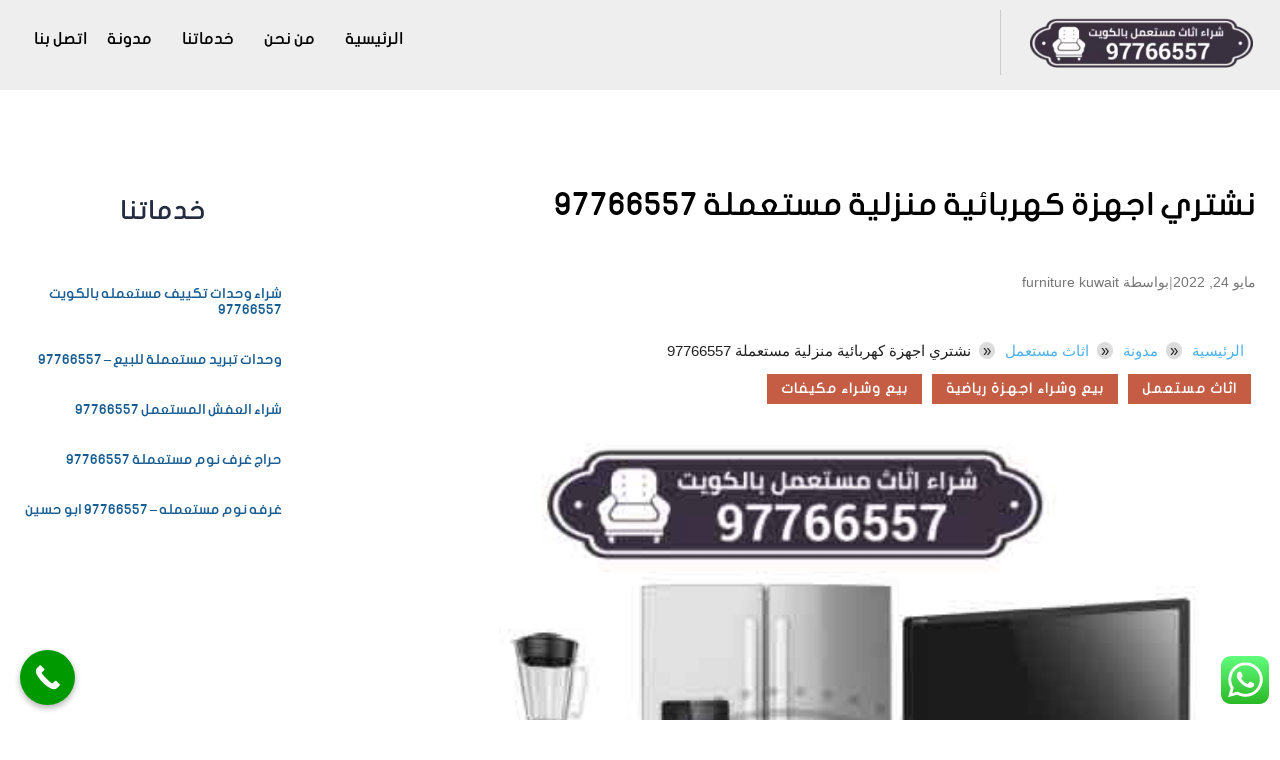

--- FILE ---
content_type: text/html; charset=UTF-8
request_url: https://used-furniture-kw.com/%D9%86%D8%B4%D8%AA%D8%B1%D9%8A-%D8%A7%D8%AC%D9%87%D8%B2%D8%A9-%D9%83%D9%87%D8%B1%D8%A8%D8%A7%D8%A6%D9%8A%D8%A9-%D9%85%D9%86%D8%B2%D9%84%D9%8A%D8%A9-%D9%85%D8%B3%D8%AA%D8%B9%D9%85%D9%84%D8%A9/
body_size: 55148
content:
<!doctype html >
<!--[if IE 8]>    <html class="ie8" lang="ar"> <![endif]-->
<!--[if IE 9]>    <html class="ie9" lang="ar"> <![endif]-->
<!--[if gt IE 8]><!--> <html dir="rtl" lang="ar" prefix="og: https://ogp.me/ns#"> <!--<![endif]-->
<head><meta charset="UTF-8" /><script>if(navigator.userAgent.match(/MSIE|Internet Explorer/i)||navigator.userAgent.match(/Trident\/7\..*?rv:11/i)){var href=document.location.href;if(!href.match(/[?&]nowprocket/)){if(href.indexOf("?")==-1){if(href.indexOf("#")==-1){document.location.href=href+"?nowprocket=1"}else{document.location.href=href.replace("#","?nowprocket=1#")}}else{if(href.indexOf("#")==-1){document.location.href=href+"&nowprocket=1"}else{document.location.href=href.replace("#","&nowprocket=1#")}}}}</script><script>(()=>{class RocketLazyLoadScripts{constructor(){this.v="2.0.4",this.userEvents=["keydown","keyup","mousedown","mouseup","mousemove","mouseover","mouseout","touchmove","touchstart","touchend","touchcancel","wheel","click","dblclick","input"],this.attributeEvents=["onblur","onclick","oncontextmenu","ondblclick","onfocus","onmousedown","onmouseenter","onmouseleave","onmousemove","onmouseout","onmouseover","onmouseup","onmousewheel","onscroll","onsubmit"]}async t(){this.i(),this.o(),/iP(ad|hone)/.test(navigator.userAgent)&&this.h(),this.u(),this.l(this),this.m(),this.k(this),this.p(this),this._(),await Promise.all([this.R(),this.L()]),this.lastBreath=Date.now(),this.S(this),this.P(),this.D(),this.O(),this.M(),await this.C(this.delayedScripts.normal),await this.C(this.delayedScripts.defer),await this.C(this.delayedScripts.async),await this.T(),await this.F(),await this.j(),await this.A(),window.dispatchEvent(new Event("rocket-allScriptsLoaded")),this.everythingLoaded=!0,this.lastTouchEnd&&await new Promise(t=>setTimeout(t,500-Date.now()+this.lastTouchEnd)),this.I(),this.H(),this.U(),this.W()}i(){this.CSPIssue=sessionStorage.getItem("rocketCSPIssue"),document.addEventListener("securitypolicyviolation",t=>{this.CSPIssue||"script-src-elem"!==t.violatedDirective||"data"!==t.blockedURI||(this.CSPIssue=!0,sessionStorage.setItem("rocketCSPIssue",!0))},{isRocket:!0})}o(){window.addEventListener("pageshow",t=>{this.persisted=t.persisted,this.realWindowLoadedFired=!0},{isRocket:!0}),window.addEventListener("pagehide",()=>{this.onFirstUserAction=null},{isRocket:!0})}h(){let t;function e(e){t=e}window.addEventListener("touchstart",e,{isRocket:!0}),window.addEventListener("touchend",function i(o){o.changedTouches[0]&&t.changedTouches[0]&&Math.abs(o.changedTouches[0].pageX-t.changedTouches[0].pageX)<10&&Math.abs(o.changedTouches[0].pageY-t.changedTouches[0].pageY)<10&&o.timeStamp-t.timeStamp<200&&(window.removeEventListener("touchstart",e,{isRocket:!0}),window.removeEventListener("touchend",i,{isRocket:!0}),"INPUT"===o.target.tagName&&"text"===o.target.type||(o.target.dispatchEvent(new TouchEvent("touchend",{target:o.target,bubbles:!0})),o.target.dispatchEvent(new MouseEvent("mouseover",{target:o.target,bubbles:!0})),o.target.dispatchEvent(new PointerEvent("click",{target:o.target,bubbles:!0,cancelable:!0,detail:1,clientX:o.changedTouches[0].clientX,clientY:o.changedTouches[0].clientY})),event.preventDefault()))},{isRocket:!0})}q(t){this.userActionTriggered||("mousemove"!==t.type||this.firstMousemoveIgnored?"keyup"===t.type||"mouseover"===t.type||"mouseout"===t.type||(this.userActionTriggered=!0,this.onFirstUserAction&&this.onFirstUserAction()):this.firstMousemoveIgnored=!0),"click"===t.type&&t.preventDefault(),t.stopPropagation(),t.stopImmediatePropagation(),"touchstart"===this.lastEvent&&"touchend"===t.type&&(this.lastTouchEnd=Date.now()),"click"===t.type&&(this.lastTouchEnd=0),this.lastEvent=t.type,t.composedPath&&t.composedPath()[0].getRootNode()instanceof ShadowRoot&&(t.rocketTarget=t.composedPath()[0]),this.savedUserEvents.push(t)}u(){this.savedUserEvents=[],this.userEventHandler=this.q.bind(this),this.userEvents.forEach(t=>window.addEventListener(t,this.userEventHandler,{passive:!1,isRocket:!0})),document.addEventListener("visibilitychange",this.userEventHandler,{isRocket:!0})}U(){this.userEvents.forEach(t=>window.removeEventListener(t,this.userEventHandler,{passive:!1,isRocket:!0})),document.removeEventListener("visibilitychange",this.userEventHandler,{isRocket:!0}),this.savedUserEvents.forEach(t=>{(t.rocketTarget||t.target).dispatchEvent(new window[t.constructor.name](t.type,t))})}m(){const t="return false",e=Array.from(this.attributeEvents,t=>"data-rocket-"+t),i="["+this.attributeEvents.join("],[")+"]",o="[data-rocket-"+this.attributeEvents.join("],[data-rocket-")+"]",s=(e,i,o)=>{o&&o!==t&&(e.setAttribute("data-rocket-"+i,o),e["rocket"+i]=new Function("event",o),e.setAttribute(i,t))};new MutationObserver(t=>{for(const n of t)"attributes"===n.type&&(n.attributeName.startsWith("data-rocket-")||this.everythingLoaded?n.attributeName.startsWith("data-rocket-")&&this.everythingLoaded&&this.N(n.target,n.attributeName.substring(12)):s(n.target,n.attributeName,n.target.getAttribute(n.attributeName))),"childList"===n.type&&n.addedNodes.forEach(t=>{if(t.nodeType===Node.ELEMENT_NODE)if(this.everythingLoaded)for(const i of[t,...t.querySelectorAll(o)])for(const t of i.getAttributeNames())e.includes(t)&&this.N(i,t.substring(12));else for(const e of[t,...t.querySelectorAll(i)])for(const t of e.getAttributeNames())this.attributeEvents.includes(t)&&s(e,t,e.getAttribute(t))})}).observe(document,{subtree:!0,childList:!0,attributeFilter:[...this.attributeEvents,...e]})}I(){this.attributeEvents.forEach(t=>{document.querySelectorAll("[data-rocket-"+t+"]").forEach(e=>{this.N(e,t)})})}N(t,e){const i=t.getAttribute("data-rocket-"+e);i&&(t.setAttribute(e,i),t.removeAttribute("data-rocket-"+e))}k(t){Object.defineProperty(HTMLElement.prototype,"onclick",{get(){return this.rocketonclick||null},set(e){this.rocketonclick=e,this.setAttribute(t.everythingLoaded?"onclick":"data-rocket-onclick","this.rocketonclick(event)")}})}S(t){function e(e,i){let o=e[i];e[i]=null,Object.defineProperty(e,i,{get:()=>o,set(s){t.everythingLoaded?o=s:e["rocket"+i]=o=s}})}e(document,"onreadystatechange"),e(window,"onload"),e(window,"onpageshow");try{Object.defineProperty(document,"readyState",{get:()=>t.rocketReadyState,set(e){t.rocketReadyState=e},configurable:!0}),document.readyState="loading"}catch(t){console.log("WPRocket DJE readyState conflict, bypassing")}}l(t){this.originalAddEventListener=EventTarget.prototype.addEventListener,this.originalRemoveEventListener=EventTarget.prototype.removeEventListener,this.savedEventListeners=[],EventTarget.prototype.addEventListener=function(e,i,o){o&&o.isRocket||!t.B(e,this)&&!t.userEvents.includes(e)||t.B(e,this)&&!t.userActionTriggered||e.startsWith("rocket-")||t.everythingLoaded?t.originalAddEventListener.call(this,e,i,o):(t.savedEventListeners.push({target:this,remove:!1,type:e,func:i,options:o}),"mouseenter"!==e&&"mouseleave"!==e||t.originalAddEventListener.call(this,e,t.savedUserEvents.push,o))},EventTarget.prototype.removeEventListener=function(e,i,o){o&&o.isRocket||!t.B(e,this)&&!t.userEvents.includes(e)||t.B(e,this)&&!t.userActionTriggered||e.startsWith("rocket-")||t.everythingLoaded?t.originalRemoveEventListener.call(this,e,i,o):t.savedEventListeners.push({target:this,remove:!0,type:e,func:i,options:o})}}J(t,e){this.savedEventListeners=this.savedEventListeners.filter(i=>{let o=i.type,s=i.target||window;return e!==o||t!==s||(this.B(o,s)&&(i.type="rocket-"+o),this.$(i),!1)})}H(){EventTarget.prototype.addEventListener=this.originalAddEventListener,EventTarget.prototype.removeEventListener=this.originalRemoveEventListener,this.savedEventListeners.forEach(t=>this.$(t))}$(t){t.remove?this.originalRemoveEventListener.call(t.target,t.type,t.func,t.options):this.originalAddEventListener.call(t.target,t.type,t.func,t.options)}p(t){let e;function i(e){return t.everythingLoaded?e:e.split(" ").map(t=>"load"===t||t.startsWith("load.")?"rocket-jquery-load":t).join(" ")}function o(o){function s(e){const s=o.fn[e];o.fn[e]=o.fn.init.prototype[e]=function(){return this[0]===window&&t.userActionTriggered&&("string"==typeof arguments[0]||arguments[0]instanceof String?arguments[0]=i(arguments[0]):"object"==typeof arguments[0]&&Object.keys(arguments[0]).forEach(t=>{const e=arguments[0][t];delete arguments[0][t],arguments[0][i(t)]=e})),s.apply(this,arguments),this}}if(o&&o.fn&&!t.allJQueries.includes(o)){const e={DOMContentLoaded:[],"rocket-DOMContentLoaded":[]};for(const t in e)document.addEventListener(t,()=>{e[t].forEach(t=>t())},{isRocket:!0});o.fn.ready=o.fn.init.prototype.ready=function(i){function s(){parseInt(o.fn.jquery)>2?setTimeout(()=>i.bind(document)(o)):i.bind(document)(o)}return"function"==typeof i&&(t.realDomReadyFired?!t.userActionTriggered||t.fauxDomReadyFired?s():e["rocket-DOMContentLoaded"].push(s):e.DOMContentLoaded.push(s)),o([])},s("on"),s("one"),s("off"),t.allJQueries.push(o)}e=o}t.allJQueries=[],o(window.jQuery),Object.defineProperty(window,"jQuery",{get:()=>e,set(t){o(t)}})}P(){const t=new Map;document.write=document.writeln=function(e){const i=document.currentScript,o=document.createRange(),s=i.parentElement;let n=t.get(i);void 0===n&&(n=i.nextSibling,t.set(i,n));const c=document.createDocumentFragment();o.setStart(c,0),c.appendChild(o.createContextualFragment(e)),s.insertBefore(c,n)}}async R(){return new Promise(t=>{this.userActionTriggered?t():this.onFirstUserAction=t})}async L(){return new Promise(t=>{document.addEventListener("DOMContentLoaded",()=>{this.realDomReadyFired=!0,t()},{isRocket:!0})})}async j(){return this.realWindowLoadedFired?Promise.resolve():new Promise(t=>{window.addEventListener("load",t,{isRocket:!0})})}M(){this.pendingScripts=[];this.scriptsMutationObserver=new MutationObserver(t=>{for(const e of t)e.addedNodes.forEach(t=>{"SCRIPT"!==t.tagName||t.noModule||t.isWPRocket||this.pendingScripts.push({script:t,promise:new Promise(e=>{const i=()=>{const i=this.pendingScripts.findIndex(e=>e.script===t);i>=0&&this.pendingScripts.splice(i,1),e()};t.addEventListener("load",i,{isRocket:!0}),t.addEventListener("error",i,{isRocket:!0}),setTimeout(i,1e3)})})})}),this.scriptsMutationObserver.observe(document,{childList:!0,subtree:!0})}async F(){await this.X(),this.pendingScripts.length?(await this.pendingScripts[0].promise,await this.F()):this.scriptsMutationObserver.disconnect()}D(){this.delayedScripts={normal:[],async:[],defer:[]},document.querySelectorAll("script[type$=rocketlazyloadscript]").forEach(t=>{t.hasAttribute("data-rocket-src")?t.hasAttribute("async")&&!1!==t.async?this.delayedScripts.async.push(t):t.hasAttribute("defer")&&!1!==t.defer||"module"===t.getAttribute("data-rocket-type")?this.delayedScripts.defer.push(t):this.delayedScripts.normal.push(t):this.delayedScripts.normal.push(t)})}async _(){await this.L();let t=[];document.querySelectorAll("script[type$=rocketlazyloadscript][data-rocket-src]").forEach(e=>{let i=e.getAttribute("data-rocket-src");if(i&&!i.startsWith("data:")){i.startsWith("//")&&(i=location.protocol+i);try{const o=new URL(i).origin;o!==location.origin&&t.push({src:o,crossOrigin:e.crossOrigin||"module"===e.getAttribute("data-rocket-type")})}catch(t){}}}),t=[...new Map(t.map(t=>[JSON.stringify(t),t])).values()],this.Y(t,"preconnect")}async G(t){if(await this.K(),!0!==t.noModule||!("noModule"in HTMLScriptElement.prototype))return new Promise(e=>{let i;function o(){(i||t).setAttribute("data-rocket-status","executed"),e()}try{if(navigator.userAgent.includes("Firefox/")||""===navigator.vendor||this.CSPIssue)i=document.createElement("script"),[...t.attributes].forEach(t=>{let e=t.nodeName;"type"!==e&&("data-rocket-type"===e&&(e="type"),"data-rocket-src"===e&&(e="src"),i.setAttribute(e,t.nodeValue))}),t.text&&(i.text=t.text),t.nonce&&(i.nonce=t.nonce),i.hasAttribute("src")?(i.addEventListener("load",o,{isRocket:!0}),i.addEventListener("error",()=>{i.setAttribute("data-rocket-status","failed-network"),e()},{isRocket:!0}),setTimeout(()=>{i.isConnected||e()},1)):(i.text=t.text,o()),i.isWPRocket=!0,t.parentNode.replaceChild(i,t);else{const i=t.getAttribute("data-rocket-type"),s=t.getAttribute("data-rocket-src");i?(t.type=i,t.removeAttribute("data-rocket-type")):t.removeAttribute("type"),t.addEventListener("load",o,{isRocket:!0}),t.addEventListener("error",i=>{this.CSPIssue&&i.target.src.startsWith("data:")?(console.log("WPRocket: CSP fallback activated"),t.removeAttribute("src"),this.G(t).then(e)):(t.setAttribute("data-rocket-status","failed-network"),e())},{isRocket:!0}),s?(t.fetchPriority="high",t.removeAttribute("data-rocket-src"),t.src=s):t.src="data:text/javascript;base64,"+window.btoa(unescape(encodeURIComponent(t.text)))}}catch(i){t.setAttribute("data-rocket-status","failed-transform"),e()}});t.setAttribute("data-rocket-status","skipped")}async C(t){const e=t.shift();return e?(e.isConnected&&await this.G(e),this.C(t)):Promise.resolve()}O(){this.Y([...this.delayedScripts.normal,...this.delayedScripts.defer,...this.delayedScripts.async],"preload")}Y(t,e){this.trash=this.trash||[];let i=!0;var o=document.createDocumentFragment();t.forEach(t=>{const s=t.getAttribute&&t.getAttribute("data-rocket-src")||t.src;if(s&&!s.startsWith("data:")){const n=document.createElement("link");n.href=s,n.rel=e,"preconnect"!==e&&(n.as="script",n.fetchPriority=i?"high":"low"),t.getAttribute&&"module"===t.getAttribute("data-rocket-type")&&(n.crossOrigin=!0),t.crossOrigin&&(n.crossOrigin=t.crossOrigin),t.integrity&&(n.integrity=t.integrity),t.nonce&&(n.nonce=t.nonce),o.appendChild(n),this.trash.push(n),i=!1}}),document.head.appendChild(o)}W(){this.trash.forEach(t=>t.remove())}async T(){try{document.readyState="interactive"}catch(t){}this.fauxDomReadyFired=!0;try{await this.K(),this.J(document,"readystatechange"),document.dispatchEvent(new Event("rocket-readystatechange")),await this.K(),document.rocketonreadystatechange&&document.rocketonreadystatechange(),await this.K(),this.J(document,"DOMContentLoaded"),document.dispatchEvent(new Event("rocket-DOMContentLoaded")),await this.K(),this.J(window,"DOMContentLoaded"),window.dispatchEvent(new Event("rocket-DOMContentLoaded"))}catch(t){console.error(t)}}async A(){try{document.readyState="complete"}catch(t){}try{await this.K(),this.J(document,"readystatechange"),document.dispatchEvent(new Event("rocket-readystatechange")),await this.K(),document.rocketonreadystatechange&&document.rocketonreadystatechange(),await this.K(),this.J(window,"load"),window.dispatchEvent(new Event("rocket-load")),await this.K(),window.rocketonload&&window.rocketonload(),await this.K(),this.allJQueries.forEach(t=>t(window).trigger("rocket-jquery-load")),await this.K(),this.J(window,"pageshow");const t=new Event("rocket-pageshow");t.persisted=this.persisted,window.dispatchEvent(t),await this.K(),window.rocketonpageshow&&window.rocketonpageshow({persisted:this.persisted})}catch(t){console.error(t)}}async K(){Date.now()-this.lastBreath>45&&(await this.X(),this.lastBreath=Date.now())}async X(){return document.hidden?new Promise(t=>setTimeout(t)):new Promise(t=>requestAnimationFrame(t))}B(t,e){return e===document&&"readystatechange"===t||(e===document&&"DOMContentLoaded"===t||(e===window&&"DOMContentLoaded"===t||(e===window&&"load"===t||e===window&&"pageshow"===t)))}static run(){(new RocketLazyLoadScripts).t()}}RocketLazyLoadScripts.run()})();</script>
    <title>نشتري اجهزة كهربائية منزلية مستعملة 97766557 - شراء اثاث مستعمل الكويت 97766557 ابو حسين</title>
<link data-rocket-prefetch href="https://www.gstatic.com" rel="dns-prefetch">
<link crossorigin data-rocket-preload as="font" href="https://fonts.gstatic.com/s/lohitbengali/v32/yYLv0hDV0Puqv45_khrqpH24wMZ3dA.woff2" rel="preload">
<link crossorigin data-rocket-preload as="font" href="https://used-furniture-kw.com/wp-content/uploads/2022/06/JF-Flat-bold2-2.woff" rel="preload">
<link crossorigin data-rocket-preload as="font" href="https://used-furniture-kw.com/wp-content/uploads/2022/06/JF-Flat-regular-1.woff" rel="preload">
<style id="rocket-critical-css">div.ccw_plugin{display:inline}.chatbot{position:fixed;z-index:99999999}.img-icon{height:48px}.ccw_plugin .animated{animation-duration:1s;animation-fill-mode:both}.eztoc-hide{display:none}:root{--td_theme_color:#4db2ec;--td_grid_border_color:#ededed;--td_black:#222;--td_text_color:#111;--td_default_google_font_1:'Open Sans', 'Open Sans Regular', sans-serif;--td_default_google_font_2:'Roboto', sans-serif}html{font-family:sans-serif;-ms-text-size-adjust:100%;-webkit-text-size-adjust:100%}body{margin:0}article,figure{display:block}a{background-color:transparent}img{border:0}svg:not(:root){overflow:hidden}figure{margin:0}*{-webkit-box-sizing:border-box;-moz-box-sizing:border-box;box-sizing:border-box}*:before,*:after{-webkit-box-sizing:border-box;-moz-box-sizing:border-box;box-sizing:border-box}img{max-width:100%;height:auto}.td-main-content-wrap{background-color:#fff}.tdc-row{width:1068px;margin-right:auto;margin-left:auto}.tdc-row:before,.tdc-row:after{display:table;content:'';line-height:0}.tdc-row:after{clear:both}.tdc-row[class*="stretch_row"]>.td-pb-row>.td-element-style{width:100vw!important;left:50%!important;transform:translateX(-50%)!important}@media (max-width:767px){.td-pb-row>.td-element-style{width:100vw!important;left:50%!important;transform:translateX(-50%)!important}}.tdc-row.stretch_row_1400{width:auto!important;max-width:1440px}@media (min-width:768px) and (max-width:1018px){.tdc-row.stretch_row_1400>.td-pb-row{margin-right:0;margin-left:0}}@media (min-width:1141px){.tdc-row.stretch_row_1400{padding-left:24px;padding-right:24px}}@media (min-width:1019px) and (max-width:1140px){.tdc-row.stretch_row_1400{padding-left:20px;padding-right:20px}}.tdc-row.stretch_row_content{width:100%!important}@media (max-width:767px){.tdc-row.td-stretch-content{padding-left:20px;padding-right:20px}}.td-pb-row{*zoom:1;margin-right:-24px;margin-left:-24px;position:relative}.td-pb-row:before,.td-pb-row:after{display:table;content:''}.td-pb-row:after{clear:both}.td-pb-row [class*="td-pb-span"]{display:block;min-height:1px;float:left;padding-right:24px;padding-left:24px;position:relative}@media (min-width:1019px) and (max-width:1140px){.td-pb-row [class*="td-pb-span"]{padding-right:20px;padding-left:20px}}@media (min-width:768px) and (max-width:1018px){.td-pb-row [class*="td-pb-span"]{padding-right:14px;padding-left:14px}}@media (max-width:767px){.td-pb-row [class*="td-pb-span"]{padding-right:0;padding-left:0;float:none;width:100%}}.td-pb-span3{width:25%}.td-pb-span4{width:33.33333333%}.td-pb-span9{width:75%}.td-pb-span12{width:100%}.wpb_row{margin-bottom:0}.vc_row .vc_column-inner{padding-left:0;padding-right:0}.td-block-row{*zoom:1;margin-left:-24px;margin-right:-24px}.td-block-row:before,.td-block-row:after{display:table;content:''}.td-block-row:after{clear:both}.td-block-row [class*="td-block-span"]{display:block;min-height:1px;float:left;padding-right:24px;padding-left:24px}@media (min-width:1019px) and (max-width:1140px){.td-block-row [class*="td-block-span"]{padding-right:20px;padding-left:20px}}@media (min-width:768px) and (max-width:1018px){.td-block-row [class*="td-block-span"]{padding-right:14px;padding-left:14px}}@media (max-width:767px){.td-block-row [class*="td-block-span"]{padding-right:0;padding-left:0;float:none;width:100%}}.td-block-span12{width:100%}@media (min-width:1019px) and (max-width:1140px){.tdc-row{width:980px}.td-pb-row,.td-block-row{margin-right:-20px;margin-left:-20px}}@media (min-width:768px) and (max-width:1018px){.tdc-row{width:740px}.td-pb-row,.td-block-row{margin-right:-14px;margin-left:-14px}}@media (max-width:767px){.tdc-row{width:100%;padding-left:20px;padding-right:20px}.td-pb-row,.td-block-row{width:100%;margin-left:0;margin-right:0}}#td-outer-wrap{overflow:hidden}@media (max-width:767px){#td-outer-wrap{margin:auto;width:100%;-webkit-transform-origin:50% 200px 0;transform-origin:50% 200px 0}}.td-menu-background{background-repeat:var(--td_mobile_background_repeat,no-repeat);background-size:var(--td_mobile_background_size,cover);background-position:var(--td_mobile_background_size,center top);position:fixed;top:0;display:block;width:100%;height:113%;z-index:9999;visibility:hidden;transform:translate3d(-100%,0,0);-webkit-transform:translate3d(-100%,0,0)}.td-menu-background:before{content:'';width:100%;height:100%;position:absolute;top:0;left:0;opacity:.98;background:#313b45;background:-webkit-gradient(left top,left bottom,color-stop(0%,var(--td_mobile_gradient_one_mob,#313b45)),color-stop(100%,var(--td_mobile_gradient_two_mob,#3393b8)));background:linear-gradient(to bottom,var(--td_mobile_gradient_one_mob,#313b45) 0%,var(--td_mobile_gradient_two_mob,#3393b8) 100%);filter:progid:DXImageTransform.Microsoft.gradient(startColorstr='var(--td_mobile_gradient_one_mob, #313b45)',endColorstr='var(--td_mobile_gradient_two_mob, #3393b8)',GradientType=0)}#td-mobile-nav{padding:0;position:fixed;width:100%;height:calc(100% + 1px);top:0;z-index:9999;visibility:hidden;transform:translate3d(-99%,0,0);-webkit-transform:translate3d(-99%,0,0);left:-1%;font-family:-apple-system,".SFNSText-Regular","San Francisco","Roboto","Segoe UI","Helvetica Neue","Lucida Grande",sans-serif}#td-mobile-nav{height:1px;overflow:hidden}#td-mobile-nav .td-menu-socials{padding:0 65px 0 20px;overflow:hidden;height:60px}#td-mobile-nav .td-social-icon-wrap{margin:20px 5px 0 0;display:inline-block}#td-mobile-nav .td-social-icon-wrap i{border:none;background-color:transparent;font-size:14px;width:40px;height:40px;line-height:38px;color:var(--td_mobile_text_color,#ffffff);vertical-align:middle}.td-mobile-close{position:absolute;right:1px;top:0;z-index:1000}.td-mobile-close .td-icon-close-mobile{height:70px;width:70px;line-height:70px;font-size:21px;color:var(--td_mobile_text_color,#ffffff);top:4px;position:relative}.td-mobile-content{padding:20px 20px 0}.td-mobile-container{padding-bottom:20px;position:relative}.td-mobile-content ul{list-style:none;margin:0;padding:0}.td-mobile-content li{float:none;margin-left:0;-webkit-touch-callout:none}.td-mobile-content li a{display:block;line-height:21px;font-size:21px;color:var(--td_mobile_text_color,#ffffff);margin-left:0;padding:12px 30px 12px 12px;font-weight:700}.td-mobile-container{opacity:1}body{font-family:Verdana,BlinkMacSystemFont,-apple-system,"Segoe UI",Roboto,Oxygen,Ubuntu,Cantarell,"Open Sans","Helvetica Neue",sans-serif;font-size:14px;line-height:21px}p{margin-top:0;margin-bottom:21px}a{color:var(--td_theme_color,#4db2ec);text-decoration:none}ul{padding:0}ul li{line-height:24px;margin-left:21px}h1,h3{font-family:var(--td_default_google_font_2,'Roboto',sans-serif);color:var(--td_text_color,#111111);font-weight:400;margin:6px 0}p.td-module-title{font-family:var(--td_default_google_font_2,'Roboto',sans-serif);color:var(--td_text_color,#111111)}p.td-module-title>a{color:var(--td_text_color,#111111)}h1{font-size:32px;line-height:40px;margin-top:33px;margin-bottom:23px}h3{font-size:22px;line-height:30px;margin-top:27px;margin-bottom:17px}.tagdiv-type{font-size:15px;line-height:1.74;color:#222}.tagdiv-type ul{margin-bottom:26px}.tagdiv-type ul li:not(.blocks-gallery-item):not(.wp-block-navigation-item){line-height:inherit;margin-bottom:10px}.tagdiv-type ul li:not(.blocks-gallery-item):not(.wp-block-navigation-item):last-child{margin-bottom:0}.td_module_wrap{position:relative;padding-bottom:35px}.td_module_wrap .entry-title{font-size:21px;line-height:25px;margin:0 0 6px 0}.entry-title{word-wrap:break-word}.td-module-meta-info{font-family:var(--td_default_google_font_1,'Open Sans','Open Sans Regular',sans-serif);font-size:11px;margin-bottom:7px;line-height:1;min-height:17px}.td-post-date{color:#767676;display:inline-block;position:relative;top:2px}.td-excerpt{font-size:13px;color:#767676;font-family:var(--td_default_google_font_1,'Open Sans','Open Sans Regular',sans-serif);word-wrap:break-word;overflow-wrap:anywhere;margin-top:9px}.td-read-more{display:inline-block;font-family:var(--td_default_google_font_2,'Roboto',sans-serif);margin-bottom:20px}.td-read-more a{background-color:var(--td_theme_color,#4db2ec);color:#fff;display:inline-block;font-size:13px;font-weight:500;line-height:1;padding:10px 15px}.td-post-category{font-family:var(--td_default_google_font_1,'Open Sans','Open Sans Regular',sans-serif);font-size:10px;font-weight:600;line-height:1;background-color:var(--td_black,#222222);color:#fff;margin-right:5px;padding:3px 6px 4px;display:block;vertical-align:top}.td-module-meta-info .td-post-category{display:inline-block}.td-main-content-wrap{padding-bottom:40px}@media (max-width:767px){.td-main-content-wrap{padding-bottom:26px}}.td-pb-span4 .wpb_wrapper{perspective:unset!important}.post{background-color:var(--td_container_transparent,#ffffff)}@font-face{font-family:'newspaper';src:url(/wp-content/themes/Newspaper/images/icons/newspaper.eot?23);src:url('/wp-content/themes/Newspaper/images/icons/newspaper.eot?23#iefix') format('embedded-opentype'),url(/wp-content/themes/Newspaper/images/icons/newspaper.woff?23) format('woff'),url(/wp-content/themes/Newspaper/images/icons/newspaper.ttf?23) format('truetype'),url('/wp-content/themes/Newspaper/images/icons/newspaper.svg?23#newspaper') format('svg');font-weight:400;font-style:normal;font-display:swap}[class^="td-icon-"]:before,[class*=" td-icon-"]:before{font-family:'newspaper';speak:none;font-style:normal;font-weight:400;font-variant:normal;text-transform:none;line-height:1;text-align:center;-webkit-font-smoothing:antialiased;-moz-osx-font-smoothing:grayscale}[class*="td-icon-"]{line-height:1;text-align:center;display:inline-block}.td-icon-facebook:before{content:'\e818'}.td-icon-twitter:before{content:'\e831'}.td-icon-close-mobile:before{content:'\e900'}.tdc_zone{margin:0}.td-main-content-wrap .tdc_zone{z-index:0}.td-header-template-wrap{z-index:100}.td-header-desktop-wrap{width:100%}.rtl .td-mobile-main-menu{display:flex;flex-direction:column-reverse}.td_block_wrap{margin-bottom:48px;position:relative;clear:both}@media (max-width:767px){.td_block_wrap{margin-bottom:32px}}.td-block-title-wrap{position:relative}.td-fix-index{transform:translateZ(0);-webkit-transform:translateZ(0)}.td_module_flex_1{display:inline-block;width:100%;padding-bottom:0}.td_module_flex_1 .td-module-container{display:flex;flex-direction:column;position:relative}.td_module_flex_1 .td-module-container:before{content:'';position:absolute;bottom:0;left:0;width:100%;height:1px}.td_module_flex_1 .td-module-meta-info{width:100%;margin-bottom:0;z-index:1;border:0 solid #eaeaea;min-height:0}.td_module_flex_1 .td-excerpt{margin:20px 0 0;line-height:21px}.td_module_flex_1 .td-read-more{margin:20px 0 0}.td-mc1-wrap:after,.td-mc1-wrap .td_module_wrap:after{content:'';display:table;clear:both}.td_module_flex_1 .td-module-meta-info{padding:13px 0 0 0}a[href^="tel"]{color:inherit}.tdb-template .td-main-content-wrap{padding-bottom:0}.rtl .td-element-style{right:auto}.td-container-wrap{background-color:var(--td_container_transparent,#ffffff);margin-left:auto;margin-right:auto}.td-element-style{position:absolute;z-index:0;width:100%;height:100%;top:0;bottom:0;left:0;right:0;overflow:hidden}.td-element-style-before{opacity:0}html{font-family:sans-serif;-ms-text-size-adjust:100%;-webkit-text-size-adjust:100%}body{margin:0}article,figure{display:block}a{background-color:transparent}h1{font-size:2em;margin:.67em 0}img{border:0}svg:not(:root){overflow:hidden}figure{margin:0}.td-social-icon-wrap>a{display:inline-block}.td-social-icon-wrap .td-icon-font{font-size:12px;width:30px;height:24px;line-height:24px}@media (max-width:767px){.td-social-icon-wrap{margin:0 3px}}a[href^="tel"]{color:inherit}#callnowbutton{display:none}@media screen{#callnowbutton.cnb-displaymode-always{display:block;position:fixed;text-decoration:none}}#callnowbutton.cnb-single{width:55px;height:55px;border-radius:50%;box-shadow:0 3px 6px rgba(0,0,0,.3);background-position:center;background-size:35px 35px;background-repeat:no-repeat}.cnb-single.cnb-left{bottom:15px;left:20px}.cnb-single.cnb-left span{left:68px}.cnb-single:not(.cnb-text) span{display:none}.cnb-zindex-10{z-index:2147483647}</style><link rel="preload" data-rocket-preload as="image" href="https://used-furniture-kw.com/wp-content/plugins/click-to-chat-for-whatsapp/new/inc/assets/img/whatsapp-icon-square.svg" fetchpriority="high">
    
    <meta name="viewport" content="width=device-width, initial-scale=1.0">
    <link rel="pingback" href="https://used-furniture-kw.com/xmlrpc.php" />
    <style>
#wpadminbar #wp-admin-bar-wccp_free_top_button .ab-icon:before {
	content: "\f160";
	color: #02CA02;
	top: 3px;
}
#wpadminbar #wp-admin-bar-wccp_free_top_button .ab-icon {
	transform: rotate(45deg);
}
</style>

		<!-- All in One SEO 4.9.2 - aioseo.com -->
	<meta name="description" content="باعتبارنا مشتريًا اجهزه كهربائية المنزلية المستعمله و الاثاث المستعمل بالكويت، فإننا نبحث دائمًا عن كميات كبيرة من الاجهزة المنزلية المستعمله. نحن نشتري هذه الاجهزة المنزلية الكهربائية المستعمله منك. هل لديك مخزون كبير من الأجهزة الكهربائية المنزلية المستعمله وتريد التخلص منها؟ بيع أجهزتك المنزلية لنا. نحن نتولى كل شيء دفعة واحدة، بل إننا نشتري جهازك الذي" />
	<meta name="robots" content="max-snippet:-1, max-image-preview:large, max-video-preview:-1" />
	<meta name="author" content="furniture kuwait"/>
	<meta name="google-site-verification" content="5RDjU6cQ54OYQLPpmoUPIvqci_Ar5D78oTP04JFLBns" />
	<link rel="canonical" href="https://used-furniture-kw.com/%d9%86%d8%b4%d8%aa%d8%b1%d9%8a-%d8%a7%d8%ac%d9%87%d8%b2%d8%a9-%d9%83%d9%87%d8%b1%d8%a8%d8%a7%d8%a6%d9%8a%d8%a9-%d9%85%d9%86%d8%b2%d9%84%d9%8a%d8%a9-%d9%85%d8%b3%d8%aa%d8%b9%d9%85%d9%84%d8%a9/" />
	
		<meta property="og:locale" content="ar_AR" />
		<meta property="og:site_name" content="شراء اثاث مستعمل الكويت 97766557 ابو حسين - شراء الأثاث المستعمل بالكويت – تقييم عادل وأفضل الاسعار" />
		<meta property="og:type" content="article" />
		<meta property="og:title" content="نشتري اجهزة كهربائية منزلية مستعملة 97766557 - شراء اثاث مستعمل الكويت 97766557 ابو حسين" />
		<meta property="og:description" content="باعتبارنا مشتريًا اجهزه كهربائية المنزلية المستعمله و الاثاث المستعمل بالكويت، فإننا نبحث دائمًا عن كميات كبيرة من الاجهزة المنزلية المستعمله. نحن نشتري هذه الاجهزة المنزلية الكهربائية المستعمله منك. هل لديك مخزون كبير من الأجهزة الكهربائية المنزلية المستعمله وتريد التخلص منها؟ بيع أجهزتك المنزلية لنا. نحن نتولى كل شيء دفعة واحدة، بل إننا نشتري جهازك الذي" />
		<meta property="og:url" content="https://used-furniture-kw.com/%d9%86%d8%b4%d8%aa%d8%b1%d9%8a-%d8%a7%d8%ac%d9%87%d8%b2%d8%a9-%d9%83%d9%87%d8%b1%d8%a8%d8%a7%d8%a6%d9%8a%d8%a9-%d9%85%d9%86%d8%b2%d9%84%d9%8a%d8%a9-%d9%85%d8%b3%d8%aa%d8%b9%d9%85%d9%84%d8%a9/" />
		<meta property="og:image" content="https://used-furniture-kw.com/wp-content/uploads/2024/01/نشتري-الأجهزة-المنزلية-المستعملة.jpg" />
		<meta property="og:image:secure_url" content="https://used-furniture-kw.com/wp-content/uploads/2024/01/نشتري-الأجهزة-المنزلية-المستعملة.jpg" />
		<meta property="og:image:width" content="512" />
		<meta property="og:image:height" content="512" />
		<meta property="article:published_time" content="2024-01-29T17:43:55+00:00" />
		<meta property="article:modified_time" content="2025-03-23T00:34:15+00:00" />
		<meta property="article:publisher" content="https://www.facebook.com/KwUsed" />
		<meta name="twitter:card" content="summary_large_image" />
		<meta name="twitter:site" content="@KwUsed" />
		<meta name="twitter:title" content="نشتري اجهزة كهربائية منزلية مستعملة 97766557 - شراء اثاث مستعمل الكويت 97766557 ابو حسين" />
		<meta name="twitter:description" content="باعتبارنا مشتريًا اجهزه كهربائية المنزلية المستعمله و الاثاث المستعمل بالكويت، فإننا نبحث دائمًا عن كميات كبيرة من الاجهزة المنزلية المستعمله. نحن نشتري هذه الاجهزة المنزلية الكهربائية المستعمله منك. هل لديك مخزون كبير من الأجهزة الكهربائية المنزلية المستعمله وتريد التخلص منها؟ بيع أجهزتك المنزلية لنا. نحن نتولى كل شيء دفعة واحدة، بل إننا نشتري جهازك الذي" />
		<meta name="twitter:creator" content="@KwUsed" />
		<meta name="twitter:image" content="https://used-furniture-kw.com/wp-content/uploads/2024/01/نشتري-الأجهزة-المنزلية-المستعملة.jpg" />
		<script type="application/ld+json" class="aioseo-schema">
			{"@context":"https:\/\/schema.org","@graph":[{"@type":"BlogPosting","@id":"https:\/\/used-furniture-kw.com\/%d9%86%d8%b4%d8%aa%d8%b1%d9%8a-%d8%a7%d8%ac%d9%87%d8%b2%d8%a9-%d9%83%d9%87%d8%b1%d8%a8%d8%a7%d8%a6%d9%8a%d8%a9-%d9%85%d9%86%d8%b2%d9%84%d9%8a%d8%a9-%d9%85%d8%b3%d8%aa%d8%b9%d9%85%d9%84%d8%a9\/#blogposting","name":"\u0646\u0634\u062a\u0631\u064a \u0627\u062c\u0647\u0632\u0629 \u0643\u0647\u0631\u0628\u0627\u0626\u064a\u0629 \u0645\u0646\u0632\u0644\u064a\u0629 \u0645\u0633\u062a\u0639\u0645\u0644\u0629 97766557 - \u0634\u0631\u0627\u0621 \u0627\u062b\u0627\u062b \u0645\u0633\u062a\u0639\u0645\u0644 \u0627\u0644\u0643\u0648\u064a\u062a 97766557 \u0627\u0628\u0648 \u062d\u0633\u064a\u0646","headline":"\u0646\u0634\u062a\u0631\u064a \u0627\u062c\u0647\u0632\u0629 \u0643\u0647\u0631\u0628\u0627\u0626\u064a\u0629 \u0645\u0646\u0632\u0644\u064a\u0629 \u0645\u0633\u062a\u0639\u0645\u0644\u0629 97766557","author":{"@id":"https:\/\/used-furniture-kw.com\/author\/furniture-kuwait\/#author"},"publisher":{"@id":"https:\/\/used-furniture-kw.com\/#organization"},"image":{"@type":"ImageObject","url":"https:\/\/used-furniture-kw.com\/wp-content\/uploads\/2024\/01\/\u0646\u0634\u062a\u0631\u064a-\u0627\u0644\u0623\u062c\u0647\u0632\u0629-\u0627\u0644\u0645\u0646\u0632\u0644\u064a\u0629-\u0627\u0644\u0645\u0633\u062a\u0639\u0645\u0644\u0629.jpg","width":512,"height":512,"caption":"\u0646\u0634\u062a\u0631\u064a \u0627\u062c\u0647\u0632\u0629 \u0643\u0647\u0631\u0628\u0627\u0626\u064a\u0629 \u0645\u0646\u0632\u0644\u064a\u0629 \u0645\u0633\u062a\u0639\u0645\u0644\u0629 \u0628\u0627\u0644\u0643\u0648\u064a\u062a"},"datePublished":"2024-01-29T17:43:55+00:00","dateModified":"2025-03-23T00:34:15+00:00","inLanguage":"ar","mainEntityOfPage":{"@id":"https:\/\/used-furniture-kw.com\/%d9%86%d8%b4%d8%aa%d8%b1%d9%8a-%d8%a7%d8%ac%d9%87%d8%b2%d8%a9-%d9%83%d9%87%d8%b1%d8%a8%d8%a7%d8%a6%d9%8a%d8%a9-%d9%85%d9%86%d8%b2%d9%84%d9%8a%d8%a9-%d9%85%d8%b3%d8%aa%d8%b9%d9%85%d9%84%d8%a9\/#webpage"},"isPartOf":{"@id":"https:\/\/used-furniture-kw.com\/%d9%86%d8%b4%d8%aa%d8%b1%d9%8a-%d8%a7%d8%ac%d9%87%d8%b2%d8%a9-%d9%83%d9%87%d8%b1%d8%a8%d8%a7%d8%a6%d9%8a%d8%a9-%d9%85%d9%86%d8%b2%d9%84%d9%8a%d8%a9-%d9%85%d8%b3%d8%aa%d8%b9%d9%85%d9%84%d8%a9\/#webpage"},"articleSection":"\u0627\u062b\u0627\u062b \u0645\u0633\u062a\u0639\u0645\u0644, \u0628\u064a\u0639 \u0648\u0634\u0631\u0627\u0621 \u0627\u062c\u0647\u0632\u0629 \u0631\u064a\u0627\u0636\u064a\u0629, \u0628\u064a\u0639 \u0648\u0634\u0631\u0627\u0621 \u0645\u0643\u064a\u0641\u0627\u062a, \u0628\u064a\u0639 \u0648\u0634\u0631\u0627\u0621 \u0648\u062d\u062f\u0627\u062a \u062a\u0643\u064a\u064a\u0641 \u0645\u0633\u062a\u0639\u0645\u0644\u0629, \u0634\u0631\u0627\u0621 \u0627\u0644\u0645\u0633\u062a\u0639\u0645\u0644, \u0646\u0634\u062a\u0631\u064a \u0623\u0641\u0631\u0627\u0646, \u0646\u0634\u062a\u0631\u064a \u0623\u0641\u0631\u0627\u0646 \u0645\u064a\u0643\u0631\u0648\u0648\u064a\u0641, \u0646\u0634\u062a\u0631\u064a \u0627\u062c\u0647\u0632\u0629 \u0631\u064a\u0627\u0636\u064a\u0629, \u0646\u0634\u062a\u0631\u064a \u0627\u0644\u062e\u0644\u0627\u0637\u0627\u062a, \u0646\u0634\u062a\u0631\u064a \u062a\u0643\u064a\u064a\u0641\u0627\u062a, \u0646\u0634\u062a\u0631\u064a \u062a\u0644\u0641\u0632\u064a\u0648\u0646\u0627\u062a, \u0646\u0634\u062a\u0631\u064a \u062b\u0644\u0627\u062c\u0627\u062a, \u0646\u0634\u062a\u0631\u064a \u0633\u062e\u0627\u0646\u0627\u062a, \u0646\u0634\u062a\u0631\u064a \u0635\u0627\u0646\u0639\u0648 \u0627\u0644\u0642\u0647\u0648\u0629, \u0646\u0634\u062a\u0631\u064a \u063a\u0633\u0627\u0644\u0627\u062a \u0627\u0644\u0635\u062d\u0648\u0646, \u0646\u0634\u062a\u0631\u064a \u063a\u0633\u0627\u0644\u0629 \u0645\u0644\u0627\u0628\u0633, \u0646\u0634\u062a\u0631\u064a \u063a\u0644\u0627\u064a\u0627\u062a, \u0646\u0634\u062a\u0631\u064a \u0645\u062c\u0641\u0641\u0627\u062a \u0627\u0644\u0645\u0644\u0627\u0628\u0633, \u0646\u0634\u062a\u0631\u064a \u0645\u0643\u0627\u0648\u064a, \u0646\u0634\u062a\u0631\u064a \u0645\u0643\u0646\u0633\u0629 \u0643\u0647\u0631\u0628\u0627\u0626\u064a\u0629, \u0646\u0634\u062a\u0631\u064a \u0645\u0643\u064a\u0641\u0627\u062a \u0645\u0633\u062a\u0639\u0645\u0644\u0647, \u0646\u0634\u062a\u0631\u064a \u0648\u062d\u062f\u0627\u062a \u062a\u0643\u064a\u064a\u0641"},{"@type":"BreadcrumbList","@id":"https:\/\/used-furniture-kw.com\/%d9%86%d8%b4%d8%aa%d8%b1%d9%8a-%d8%a7%d8%ac%d9%87%d8%b2%d8%a9-%d9%83%d9%87%d8%b1%d8%a8%d8%a7%d8%a6%d9%8a%d8%a9-%d9%85%d9%86%d8%b2%d9%84%d9%8a%d8%a9-%d9%85%d8%b3%d8%aa%d8%b9%d9%85%d9%84%d8%a9\/#breadcrumb","itemListElement":[{"@type":"ListItem","position":1,"name":"\u0627\u0644\u0631\u0626\u064a\u0633\u064a\u0629","item":"https:\/\/used-furniture-kw.com\/"},{"@type":"ListItem","position":2,"name":"\u0645\u062f\u0648\u0646\u0629","item":"https:\/\/used-furniture-kw.com\/blog\/"},{"@type":"ListItem","position":3,"name":"\u0627\u062b\u0627\u062b \u0645\u0633\u062a\u0639\u0645\u0644","item":"https:\/\/used-furniture-kw.com\/category\/%d8%b4%d8%b1%d8%a7%d8%a1-%d8%a7%d8%ab%d8%a7%d8%ab-%d9%85%d8%b3%d8%aa%d8%b9%d9%85%d9%84\/"},{"@type":"ListItem","position":4,"name":"\u0646\u0634\u062a\u0631\u064a \u0627\u062c\u0647\u0632\u0629 \u0643\u0647\u0631\u0628\u0627\u0626\u064a\u0629 \u0645\u0646\u0632\u0644\u064a\u0629 \u0645\u0633\u062a\u0639\u0645\u0644\u0629 97766557","item":"https:\/\/used-furniture-kw.com\/%d9%86%d8%b4%d8%aa%d8%b1%d9%8a-%d8%a7%d8%ac%d9%87%d8%b2%d8%a9-%d9%83%d9%87%d8%b1%d8%a8%d8%a7%d8%a6%d9%8a%d8%a9-%d9%85%d9%86%d8%b2%d9%84%d9%8a%d8%a9-%d9%85%d8%b3%d8%aa%d8%b9%d9%85%d9%84%d8%a9\/"}]},{"@type":"Organization","@id":"https:\/\/used-furniture-kw.com\/#organization","name":"\u0627\u0628\u0648 \u062d\u0633\u064a\u0646 \u0644\u0640 \u0634\u0631\u0627\u0621 \u0627\u0644\u0627\u062b\u0627\u062b \u0627\u0644\u0645\u0633\u062a\u0639\u0645\u0644 \u0628\u0627\u0644\u0643\u0648\u064a\u062a","description":"\u0623\u0628\u0648 \u062d\u0633\u064a\u0646 \u0644\u0634\u0631\u0627\u0621 \u0627\u0644\u0623\u062b\u0627\u062b \u0627\u0644\u0645\u0633\u062a\u0639\u0645\u0644 \u0628\u0627\u0644\u0643\u0648\u064a\u062a \u062c\u0647\u0629 \u0645\u062d\u0644\u064a\u0629 \u0645\u062a\u062e\u0635\u0635\u0629 \u0641\u064a \u0634\u0631\u0627\u0621 \u0627\u0644\u0623\u062b\u0627\u062b \u0627\u0644\u0645\u0646\u0632\u0644\u064a \u0648\u0627\u0644\u0645\u0643\u062a\u0628\u064a \u0648\u0627\u0644\u0623\u062c\u0647\u0632\u0629 \u0627\u0644\u0643\u0647\u0631\u0628\u0627\u0626\u064a\u0629 \u0648\u0627\u0644\u0625\u0644\u0643\u062a\u0631\u0648\u0646\u064a\u0629 \u0648\u0648\u062d\u062f\u0627\u062a \u0627\u0644\u062a\u0643\u064a\u064a\u0641 \u0648\u0645\u0639\u062f\u0627\u062a \u0627\u0644\u0645\u0637\u0627\u0639\u0645. \u0646\u0648\u0641\u0651\u0631 \u062a\u0642\u064a\u064a\u0645\u064b\u0627 \u0639\u0627\u062f\u0644\u064b\u0627 \u0648\u062f\u0641\u0639\u064b\u0627 \u0646\u0642\u062f\u064a\u064b\u0627 \u0641\u0648\u0631\u064a\u064b\u0627\u060c \u0645\u0639 \u0627\u0633\u062a\u062c\u0627\u0628\u0629 \u0633\u0631\u064a\u0639\u0629 \u0648\u062a\u063a\u0637\u064a\u0629 \u0644\u062c\u0645\u064a\u0639 \u0645\u0646\u0627\u0637\u0642 \u0627\u0644\u0643\u0648\u064a\u062a \u0639\u0644\u0649 \u0645\u062f\u0627\u0631 \u0627\u0644\u064a\u0648\u0645.","url":"https:\/\/used-furniture-kw.com\/","email":"info@used-furniture-kw.com","telephone":"+96597766557","foundingDate":"2021-09-11","logo":{"@type":"ImageObject","url":"https:\/\/used-furniture-kw.com\/wp-content\/uploads\/2021\/09\/cropped-logo-1-512.png","@id":"https:\/\/used-furniture-kw.com\/%d9%86%d8%b4%d8%aa%d8%b1%d9%8a-%d8%a7%d8%ac%d9%87%d8%b2%d8%a9-%d9%83%d9%87%d8%b1%d8%a8%d8%a7%d8%a6%d9%8a%d8%a9-%d9%85%d9%86%d8%b2%d9%84%d9%8a%d8%a9-%d9%85%d8%b3%d8%aa%d8%b9%d9%85%d9%84%d8%a9\/#organizationLogo","width":512,"height":512,"caption":"\u0634\u0631\u0627\u0621 \u0627\u062b\u0627\u062b \u0645\u0633\u062a\u0639\u0645\u0644 \u0627\u0644\u0643\u0648\u064a\u062a 97766557 \u0646\u0642\u062f\u0645 \u0644\u0643 \u0623\u0641\u0636\u0644 \u0633\u0639\u0631 \u0644\u0634\u0631\u0627\u0621 \u0627\u0644\u0623\u062b\u0627\u062b \u0627\u0644\u0645\u0633\u062a\u0639\u0645\u0644\u060c \u0646\u0634\u062a\u0631\u064a \u062c\u0645\u064a\u0639 \u0627\u0646\u0648\u0627\u0639 \u0627\u0644\u0623\u062b\u0627\u062b (\u0627\u062b\u0627\u062b \u0645\u0646\u0632\u0644\u064a - \u0627\u062b\u0627\u062b \u0641\u0646\u062f\u0642 - \u063a\u0631\u0641 \u0646\u0648\u0645 - \u063a\u0631\u0641 \u0623\u0637\u0641\u0627\u0644 - \u0645\u0637\u0627\u0628\u062e) \u0646\u062d\u0646 \u0645\u062a\u062e\u0635\u0635\u064a\u0646 \u0641\u064a \u0634\u0631\u0627\u0621 \u0627\u0644\u0627\u062b\u0627\u062b \u0627\u0644\u0645\u0633\u062a\u0639\u0645\u0644 \u0641\u064a \u0627\u0644\u0643\u0648\u064a\u062a"},"image":{"@id":"https:\/\/used-furniture-kw.com\/%d9%86%d8%b4%d8%aa%d8%b1%d9%8a-%d8%a7%d8%ac%d9%87%d8%b2%d8%a9-%d9%83%d9%87%d8%b1%d8%a8%d8%a7%d8%a6%d9%8a%d8%a9-%d9%85%d9%86%d8%b2%d9%84%d9%8a%d8%a9-%d9%85%d8%b3%d8%aa%d8%b9%d9%85%d9%84%d8%a9\/#organizationLogo"},"sameAs":["https:\/\/www.facebook.com\/KwUsed","https:\/\/twitter.com\/KwUsed"],"areaServed":[{"@type":"Country","name":"\u0627\u0644\u0643\u0648\u064a\u062a","identifier":"KW"}]},{"@type":"Person","@id":"https:\/\/used-furniture-kw.com\/author\/furniture-kuwait\/#author","url":"https:\/\/used-furniture-kw.com\/author\/furniture-kuwait\/","name":"furniture kuwait","image":{"@type":"ImageObject","@id":"https:\/\/used-furniture-kw.com\/%d9%86%d8%b4%d8%aa%d8%b1%d9%8a-%d8%a7%d8%ac%d9%87%d8%b2%d8%a9-%d9%83%d9%87%d8%b1%d8%a8%d8%a7%d8%a6%d9%8a%d8%a9-%d9%85%d9%86%d8%b2%d9%84%d9%8a%d8%a9-%d9%85%d8%b3%d8%aa%d8%b9%d9%85%d9%84%d8%a9\/#authorImage","url":"https:\/\/secure.gravatar.com\/avatar\/41e90b457def2cfeb7c24833de6c2b99cf291de1ab9429ce1e1fda6a2718c417?s=96&d=mm&r=g","width":96,"height":96,"caption":"furniture kuwait"}},{"@type":"WebPage","@id":"https:\/\/used-furniture-kw.com\/%d9%86%d8%b4%d8%aa%d8%b1%d9%8a-%d8%a7%d8%ac%d9%87%d8%b2%d8%a9-%d9%83%d9%87%d8%b1%d8%a8%d8%a7%d8%a6%d9%8a%d8%a9-%d9%85%d9%86%d8%b2%d9%84%d9%8a%d8%a9-%d9%85%d8%b3%d8%aa%d8%b9%d9%85%d9%84%d8%a9\/#webpage","url":"https:\/\/used-furniture-kw.com\/%d9%86%d8%b4%d8%aa%d8%b1%d9%8a-%d8%a7%d8%ac%d9%87%d8%b2%d8%a9-%d9%83%d9%87%d8%b1%d8%a8%d8%a7%d8%a6%d9%8a%d8%a9-%d9%85%d9%86%d8%b2%d9%84%d9%8a%d8%a9-%d9%85%d8%b3%d8%aa%d8%b9%d9%85%d9%84%d8%a9\/","name":"\u0646\u0634\u062a\u0631\u064a \u0627\u062c\u0647\u0632\u0629 \u0643\u0647\u0631\u0628\u0627\u0626\u064a\u0629 \u0645\u0646\u0632\u0644\u064a\u0629 \u0645\u0633\u062a\u0639\u0645\u0644\u0629 97766557 - \u0634\u0631\u0627\u0621 \u0627\u062b\u0627\u062b \u0645\u0633\u062a\u0639\u0645\u0644 \u0627\u0644\u0643\u0648\u064a\u062a 97766557 \u0627\u0628\u0648 \u062d\u0633\u064a\u0646","description":"\u0628\u0627\u0639\u062a\u0628\u0627\u0631\u0646\u0627 \u0645\u0634\u062a\u0631\u064a\u064b\u0627 \u0627\u062c\u0647\u0632\u0647 \u0643\u0647\u0631\u0628\u0627\u0626\u064a\u0629 \u0627\u0644\u0645\u0646\u0632\u0644\u064a\u0629 \u0627\u0644\u0645\u0633\u062a\u0639\u0645\u0644\u0647 \u0648 \u0627\u0644\u0627\u062b\u0627\u062b \u0627\u0644\u0645\u0633\u062a\u0639\u0645\u0644 \u0628\u0627\u0644\u0643\u0648\u064a\u062a\u060c \u0641\u0625\u0646\u0646\u0627 \u0646\u0628\u062d\u062b \u062f\u0627\u0626\u0645\u064b\u0627 \u0639\u0646 \u0643\u0645\u064a\u0627\u062a \u0643\u0628\u064a\u0631\u0629 \u0645\u0646 \u0627\u0644\u0627\u062c\u0647\u0632\u0629 \u0627\u0644\u0645\u0646\u0632\u0644\u064a\u0629 \u0627\u0644\u0645\u0633\u062a\u0639\u0645\u0644\u0647. \u0646\u062d\u0646 \u0646\u0634\u062a\u0631\u064a \u0647\u0630\u0647 \u0627\u0644\u0627\u062c\u0647\u0632\u0629 \u0627\u0644\u0645\u0646\u0632\u0644\u064a\u0629 \u0627\u0644\u0643\u0647\u0631\u0628\u0627\u0626\u064a\u0629 \u0627\u0644\u0645\u0633\u062a\u0639\u0645\u0644\u0647 \u0645\u0646\u0643. \u0647\u0644 \u0644\u062f\u064a\u0643 \u0645\u062e\u0632\u0648\u0646 \u0643\u0628\u064a\u0631 \u0645\u0646 \u0627\u0644\u0623\u062c\u0647\u0632\u0629 \u0627\u0644\u0643\u0647\u0631\u0628\u0627\u0626\u064a\u0629 \u0627\u0644\u0645\u0646\u0632\u0644\u064a\u0629 \u0627\u0644\u0645\u0633\u062a\u0639\u0645\u0644\u0647 \u0648\u062a\u0631\u064a\u062f \u0627\u0644\u062a\u062e\u0644\u0635 \u0645\u0646\u0647\u0627\u061f \u0628\u064a\u0639 \u0623\u062c\u0647\u0632\u062a\u0643 \u0627\u0644\u0645\u0646\u0632\u0644\u064a\u0629 \u0644\u0646\u0627. \u0646\u062d\u0646 \u0646\u062a\u0648\u0644\u0649 \u0643\u0644 \u0634\u064a\u0621 \u062f\u0641\u0639\u0629 \u0648\u0627\u062d\u062f\u0629\u060c \u0628\u0644 \u0625\u0646\u0646\u0627 \u0646\u0634\u062a\u0631\u064a \u062c\u0647\u0627\u0632\u0643 \u0627\u0644\u0630\u064a","inLanguage":"ar","isPartOf":{"@id":"https:\/\/used-furniture-kw.com\/#website"},"author":{"@id":"https:\/\/used-furniture-kw.com\/author\/furniture-kuwait\/#author"},"creator":{"@id":"https:\/\/used-furniture-kw.com\/author\/furniture-kuwait\/#author"},"image":{"@type":"ImageObject","url":"https:\/\/used-furniture-kw.com\/wp-content\/uploads\/2024\/01\/\u0646\u0634\u062a\u0631\u064a-\u0627\u0644\u0623\u062c\u0647\u0632\u0629-\u0627\u0644\u0645\u0646\u0632\u0644\u064a\u0629-\u0627\u0644\u0645\u0633\u062a\u0639\u0645\u0644\u0629.jpg","@id":"https:\/\/used-furniture-kw.com\/%d9%86%d8%b4%d8%aa%d8%b1%d9%8a-%d8%a7%d8%ac%d9%87%d8%b2%d8%a9-%d9%83%d9%87%d8%b1%d8%a8%d8%a7%d8%a6%d9%8a%d8%a9-%d9%85%d9%86%d8%b2%d9%84%d9%8a%d8%a9-%d9%85%d8%b3%d8%aa%d8%b9%d9%85%d9%84%d8%a9\/#mainImage","width":512,"height":512,"caption":"\u0646\u0634\u062a\u0631\u064a \u0627\u062c\u0647\u0632\u0629 \u0643\u0647\u0631\u0628\u0627\u0626\u064a\u0629 \u0645\u0646\u0632\u0644\u064a\u0629 \u0645\u0633\u062a\u0639\u0645\u0644\u0629 \u0628\u0627\u0644\u0643\u0648\u064a\u062a"},"primaryImageOfPage":{"@id":"https:\/\/used-furniture-kw.com\/%d9%86%d8%b4%d8%aa%d8%b1%d9%8a-%d8%a7%d8%ac%d9%87%d8%b2%d8%a9-%d9%83%d9%87%d8%b1%d8%a8%d8%a7%d8%a6%d9%8a%d8%a9-%d9%85%d9%86%d8%b2%d9%84%d9%8a%d8%a9-%d9%85%d8%b3%d8%aa%d8%b9%d9%85%d9%84%d8%a9\/#mainImage"},"datePublished":"2024-01-29T17:43:55+00:00","dateModified":"2025-03-23T00:34:15+00:00","breadcrumb":{"@id":"https:\/\/used-furniture-kw.com\/%d9%86%d8%b4%d8%aa%d8%b1%d9%8a-%d8%a7%d8%ac%d9%87%d8%b2%d8%a9-%d9%83%d9%87%d8%b1%d8%a8%d8%a7%d8%a6%d9%8a%d8%a9-%d9%85%d9%86%d8%b2%d9%84%d9%8a%d8%a9-%d9%85%d8%b3%d8%aa%d8%b9%d9%85%d9%84%d8%a9\/#breadcrumb"}},{"@type":"WebSite","@id":"https:\/\/used-furniture-kw.com\/#website","url":"https:\/\/used-furniture-kw.com\/","name":"\u0634\u0631\u0627\u0621 \u0627\u062b\u0627\u062b \u0645\u0633\u062a\u0639\u0645\u0644 \u0627\u0644\u0643\u0648\u064a\u062a 97766557 \u0627\u0628\u0648 \u062d\u0633\u064a\u0646","alternateName":"\u0634\u0631\u0627\u0621 \u0627\u062b\u0627\u062b \u0645\u0633\u062a\u0639\u0645\u0644 \u0628\u0627\u0644\u0643\u0648\u064a\u062a","description":"\u0634\u0631\u0627\u0621 \u0627\u0644\u0623\u062b\u0627\u062b \u0627\u0644\u0645\u0633\u062a\u0639\u0645\u0644 \u0628\u0627\u0644\u0643\u0648\u064a\u062a \u2013 \u062a\u0642\u064a\u064a\u0645 \u0639\u0627\u062f\u0644 \u0648\u0623\u0641\u0636\u0644 \u0627\u0644\u0627\u0633\u0639\u0627\u0631","inLanguage":"ar","publisher":{"@id":"https:\/\/used-furniture-kw.com\/#organization"}}]}
		</script>
		<!-- All in One SEO -->

<link rel="icon" type="image/png" href="https://used-furniture-kw.com/wp-content/uploads/2023/01/used-kw-16.png"><link rel="apple-touch-icon" sizes="76x76" href="https://used-furniture-kw.com/wp-content/uploads/2023/01/used-kw-76.png"/><link rel="apple-touch-icon" sizes="120x120" href="https://used-furniture-kw.com/wp-content/uploads/2023/01/used-kw-120.png"/><link rel="apple-touch-icon" sizes="152x152" href="https://used-furniture-kw.com/wp-content/uploads/2023/01/used-kw-152.png"/><link rel="apple-touch-icon" sizes="114x114" href="https://used-furniture-kw.com/wp-content/uploads/2023/01/used-kw-114.png"/><link rel="apple-touch-icon" sizes="144x144" href="https://used-furniture-kw.com/wp-content/uploads/2023/01/used-kw-144.png"/><link rel="preload" as="font" href="/wp-content/plugins/td-composer/mobile/images/icons/mobile-theme.woff?10" data-wpacu-preload-local-font="1" crossorigin>
<link rel='preconnect' href='//www.google-analytics.com' />

<link rel="alternate" type="application/rss+xml" title="شراء اثاث مستعمل الكويت 97766557 ابو حسين &laquo; الخلاصة" href="https://used-furniture-kw.com/feed/" />
<style id='wp-img-auto-sizes-contain-inline-css' type='text/css'>
img:is([sizes=auto i],[sizes^="auto," i]){contain-intrinsic-size:3000px 1500px}
/*# sourceURL=wp-img-auto-sizes-contain-inline-css */
</style>
<style id='classic-theme-styles-inline-css' type='text/css'>
/*! This file is auto-generated */
.wp-block-button__link{color:#fff;background-color:#32373c;border-radius:9999px;box-shadow:none;text-decoration:none;padding:calc(.667em + 2px) calc(1.333em + 2px);font-size:1.125em}.wp-block-file__button{background:#32373c;color:#fff;text-decoration:none}
/*# sourceURL=/wp-includes/css/classic-themes.min.css */
</style>
<link data-minify="1" rel='preload'  href='https://used-furniture-kw.com/wp-content/cache/min/1/wp-content/cache/asset-cleanup/css/item/click-to-chat-for-whatsapp__prev__assets__css__mainstyles-css-vc71bb999c386c3030e8b4b8ef2a6591c97595bb0.css?ver=1767367400' data-rocket-async="style" as="style" onload="this.onload=null;this.rel='stylesheet'" onerror="this.removeAttribute('data-rocket-async')"  type='text/css' media='all' />
<link rel='preload'  href='https://used-furniture-kw.com/wp-content/plugins/easy-table-of-contents/assets/css/screen.min.css' data-rocket-async="style" as="style" onload="this.onload=null;this.rel='stylesheet'" onerror="this.removeAttribute('data-rocket-async')"  type='text/css' media='all' />
<style id='ez-toc-inline-css' type='text/css'>
div#ez-toc-container .ez-toc-title {font-size: 120%;}div#ez-toc-container .ez-toc-title {font-weight: 500;}div#ez-toc-container ul li , div#ez-toc-container ul li a {font-size: 100%;}div#ez-toc-container ul li , div#ez-toc-container ul li a {font-weight: 500;}div#ez-toc-container nav ul ul li {font-size: 98%;}.ez-toc-box-title {font-weight: bold; margin-bottom: 10px; text-align: center; text-transform: uppercase; letter-spacing: 1px; color: #666; padding-bottom: 5px;position:absolute;top:-4%;left:5%;background-color: inherit;transition: top 0.3s ease;}.ez-toc-box-title.toc-closed {top:-25%;}
.ez-toc-container-direction {direction: rtl;}.ez-toc-counter-rtl ul {direction: rtl;counter-reset: item-level1, item-level2, item-level3, item-level4, item-level5, item-level6;}.ez-toc-counter-rtl ul ul {direction: rtl;counter-reset: item-level2, item-level3, item-level4, item-level5, item-level6;}.ez-toc-counter-rtl ul ul ul {direction: rtl;counter-reset: item-level3, item-level4, item-level5, item-level6;}.ez-toc-counter-rtl ul ul ul ul {direction: rtl;counter-reset: item-level4, item-level5, item-level6;}.ez-toc-counter-rtl ul ul ul ul ul {direction: rtl;counter-reset: item-level5, item-level6;}.ez-toc-counter-rtl ul ul ul ul ul ul {direction: rtl;counter-reset: item-level6;}.ez-toc-counter-rtl ul li {counter-increment: item-level1;}.ez-toc-counter-rtl ul ul li {counter-increment: item-level2;}.ez-toc-counter-rtl ul ul ul li {counter-increment: item-level3;}.ez-toc-counter-rtl ul ul ul ul li {counter-increment: item-level4;}.ez-toc-counter-rtl ul ul ul ul ul li {counter-increment: item-level5;}.ez-toc-counter-rtl ul ul ul ul ul ul li {counter-increment: item-level6;}.ez-toc-counter-rtl nav ul li a::before {content: counter(item-level1, decimal) '. ';float: right;margin-left: 0.2rem;flex-grow: 0;flex-shrink: 0;  }.ez-toc-counter-rtl nav ul ul li a::before {content: counter(item-level2, decimal) "." counter(item-level1, decimal) '. ';float: right;margin-left: 0.2rem;flex-grow: 0;flex-shrink: 0;  }.ez-toc-counter-rtl nav ul ul ul li a::before {content: counter(item-level3, decimal) "." counter(item-level2, decimal) "." counter(item-level1, decimal) '. ';float: right;margin-left: 0.2rem;flex-grow: 0;flex-shrink: 0;  }.ez-toc-counter-rtl nav ul ul ul ul li a::before {content: counter(item-level4, decimal) "." counter(item-level3, decimal) "." counter(item-level2, decimal) "." counter(item-level1, decimal) '. ';float: right;margin-left: 0.2rem;flex-grow: 0;flex-shrink: 0;  }.ez-toc-counter-rtl nav ul ul ul ul ul li a::before {content: counter(item-level5, decimal) "." counter(item-level4, decimal) "." counter(item-level3, decimal) "." counter(item-level2, decimal) "." counter(item-level1, decimal) '. ';float: right;margin-left: 0.2rem;flex-grow: 0;flex-shrink: 0;  }.ez-toc-counter-rtl nav ul ul ul ul ul ul li a::before {content: counter(item-level6, decimal) "." counter(item-level5, decimal) "." counter(item-level4, decimal) "." counter(item-level3, decimal) "." counter(item-level2, decimal) "." counter(item-level1, decimal) '. ';float: right;margin-left: 0.2rem;flex-grow: 0;flex-shrink: 0;  }.ez-toc-widget-direction {direction: rtl;}.ez-toc-widget-container-rtl ul {direction: rtl;counter-reset: item-level1, item-level2, item-level3, item-level4, item-level5, item-level6;}.ez-toc-widget-container-rtl ul ul {direction: rtl;counter-reset: item-level2, item-level3, item-level4, item-level5, item-level6;}.ez-toc-widget-container-rtl ul ul ul {direction: rtl;counter-reset: item-level3, item-level4, item-level5, item-level6;}.ez-toc-widget-container-rtl ul ul ul ul {direction: rtl;counter-reset: item-level4, item-level5, item-level6;}.ez-toc-widget-container-rtl ul ul ul ul ul {direction: rtl;counter-reset: item-level5, item-level6;}.ez-toc-widget-container-rtl ul ul ul ul ul ul {direction: rtl;counter-reset: item-level6;}.ez-toc-widget-container-rtl ul li {counter-increment: item-level1;}.ez-toc-widget-container-rtl ul ul li {counter-increment: item-level2;}.ez-toc-widget-container-rtl ul ul ul li {counter-increment: item-level3;}.ez-toc-widget-container-rtl ul ul ul ul li {counter-increment: item-level4;}.ez-toc-widget-container-rtl ul ul ul ul ul li {counter-increment: item-level5;}.ez-toc-widget-container-rtl ul ul ul ul ul ul li {counter-increment: item-level6;}.ez-toc-widget-container-rtl nav ul li a::before {content: counter(item-level1, decimal) '. ';float: right;margin-left: 0.2rem;flex-grow: 0;flex-shrink: 0;  }.ez-toc-widget-container-rtl nav ul ul li a::before {content: counter(item-level2, decimal) "." counter(item-level1, decimal) '. ';float: right;margin-left: 0.2rem;flex-grow: 0;flex-shrink: 0;  }.ez-toc-widget-container-rtl nav ul ul ul li a::before {content: counter(item-level3, decimal) "." counter(item-level2, decimal) "." counter(item-level1, decimal) '. ';float: right;margin-left: 0.2rem;flex-grow: 0;flex-shrink: 0;  }.ez-toc-widget-container-rtl nav ul ul ul ul li a::before {content: counter(item-level4, decimal) "." counter(item-level3, decimal) "." counter(item-level2, decimal) "." counter(item-level1, decimal) '. ';float: right;margin-left: 0.2rem;flex-grow: 0;flex-shrink: 0;  }.ez-toc-widget-container-rtl nav ul ul ul ul ul li a::before {content: counter(item-level5, decimal) "." counter(item-level4, decimal) "." counter(item-level3, decimal) "." counter(item-level2, decimal) "." counter(item-level1, decimal) '. ';float: right;margin-left: 0.2rem;flex-grow: 0;flex-shrink: 0;  }.ez-toc-widget-container-rtl nav ul ul ul ul ul ul li a::before {content: counter(item-level6, decimal) "." counter(item-level5, decimal) "." counter(item-level4, decimal) "." counter(item-level3, decimal) "." counter(item-level2, decimal) "." counter(item-level1, decimal) '. ';float: right;margin-left: 0.2rem;flex-grow: 0;flex-shrink: 0;  }
/*# sourceURL=ez-toc-inline-css */
</style>
<link data-minify="1" rel='preload'  href='https://used-furniture-kw.com/wp-content/cache/min/1/wp-content/cache/asset-cleanup/css/item/newspaper__style-css-vabd9f0c76c8049c2ab5ac001ea27223e3fefc2e9.css?ver=1767367402' data-rocket-async="style" as="style" onload="this.onload=null;this.rel='stylesheet'" onerror="this.removeAttribute('data-rocket-async')"  type='text/css' media='all' />
<style id='td-theme-inline-css' type='text/css'>@media (max-width:767px){.td-header-desktop-wrap{display:none}}@media (min-width:767px){.td-header-mobile-wrap{display:none}}</style>
<link data-minify="1" rel='preload'  href='https://used-furniture-kw.com/wp-content/cache/background-css/1/used-furniture-kw.com/wp-content/cache/min/1/wp-content/cache/asset-cleanup/css/item/td-composer__legacy__newspaper__assets__css__td_legacy_main-css-vd159db486dad695dbb8ef58f6170bc1b902a24b3.css?ver=1767367403&wpr_t=1768663554' data-rocket-async="style" as="style" onload="this.onload=null;this.rel='stylesheet'" onerror="this.removeAttribute('data-rocket-async')"  type='text/css' media='all' />
<link data-minify="1" rel='preload'  href='https://used-furniture-kw.com/wp-content/cache/background-css/1/used-furniture-kw.com/wp-content/cache/min/1/wp-content/plugins/td-standard-pack/Newspaper/assets/css/td_standard_pack_main.css?ver=1767367404&wpr_t=1768663554' data-rocket-async="style" as="style" onload="this.onload=null;this.rel='stylesheet'" onerror="this.removeAttribute('data-rocket-async')"  type='text/css' media='all' />
<style id='rocket-lazyload-inline-css' type='text/css'>
.rll-youtube-player{position:relative;padding-bottom:56.23%;height:0;overflow:hidden;max-width:100%;}.rll-youtube-player:focus-within{outline: 2px solid currentColor;outline-offset: 5px;}.rll-youtube-player iframe{position:absolute;top:0;left:0;width:100%;height:100%;z-index:100;background:0 0}.rll-youtube-player img{bottom:0;display:block;left:0;margin:auto;max-width:100%;width:100%;position:absolute;right:0;top:0;border:none;height:auto;-webkit-transition:.4s all;-moz-transition:.4s all;transition:.4s all}.rll-youtube-player img:hover{-webkit-filter:brightness(75%)}.rll-youtube-player .play{height:100%;width:100%;left:0;top:0;position:absolute;background:var(--wpr-bg-7f9463c9-dd00-46de-af42-fd8e6872fd76) no-repeat center;background-color: transparent !important;cursor:pointer;border:none;}
/*# sourceURL=rocket-lazyload-inline-css */
</style>
<link data-minify="1" rel='preload'  href='https://used-furniture-kw.com/wp-content/cache/min/1/wp-content/plugins/call-now-button/resources/style/modern.css?ver=1767367404' data-rocket-async="style" as="style" onload="this.onload=null;this.rel='stylesheet'" onerror="this.removeAttribute('data-rocket-async')"  type='text/css' media='all' />
<script type="rocketlazyloadscript" data-rocket-type="text/javascript" data-rocket-src="https://used-furniture-kw.com/wp-includes/js/jquery/jquery.min.js" id="jquery-core-js" data-rocket-defer defer></script>
<link rel="https://api.w.org/" href="https://used-furniture-kw.com/wp-json/" /><link rel="alternate" title="JSON" type="application/json" href="https://used-furniture-kw.com/wp-json/wp/v2/posts/6538" /><style type="text/css" id="simple-css-output">.home #toc_container{display:none}.ccw_style3 .img-icon{height:60px!important}footer .tdb_header_menu .tdb-menu > li{float:right!important}footer .tdb_header_menu .tdb-menu > li > a .tdb-menu-item-text,.tdb_header_menu .tdb-menu > li > a span{float:right!important}.td-scroll-up{display:none!important}.td-scroll-up.td-hide-scroll-up-on-mob{display:none!important}.tdm_block .td-block-width { margin: 0 auto;}.tdm-title { text-align: center;}/* /////////////////////NEW //////////////////// */.dalil-post-meta { font-size: 14px; color: #777; margin-top: 5px; margin-bottom: 15px; display: flex; gap: 6px; flex-wrap: wrap; justify-content: flex-start;}html[dir="rtl"] .dalil-post-meta { justify-content: flex-start;}.dalil-post-meta-sep { opacity: 0.7;}.td_ajax_load_more { border: 2px solid #C55C44; padding: 10px 10px 10px;}.home div#ez-toc-container { display: none;}a.tdb-entry-category { background-color: #c55c44 !important;}</style><script type="rocketlazyloadscript" id="wpcp_disable_selection" data-rocket-type="text/javascript">
var image_save_msg='You are not allowed to save images!';
	var no_menu_msg='Context Menu disabled!';
	var smessage = "Content is protected !!";

function disableEnterKey(e)
{
	var elemtype = e.target.tagName;
	
	elemtype = elemtype.toUpperCase();
	
	if (elemtype == "TEXT" || elemtype == "TEXTAREA" || elemtype == "INPUT" || elemtype == "PASSWORD" || elemtype == "SELECT" || elemtype == "OPTION" || elemtype == "EMBED")
	{
		elemtype = 'TEXT';
	}
	
	if (e.ctrlKey){
     var key;
     if(window.event)
          key = window.event.keyCode;     //IE
     else
          key = e.which;     //firefox (97)
    //if (key != 17) alert(key);
     if (elemtype!= 'TEXT' && (key == 97 || key == 65 || key == 67 || key == 99 || key == 88 || key == 120 || key == 26 || key == 85  || key == 86 || key == 83 || key == 43 || key == 73))
     {
		if(wccp_free_iscontenteditable(e)) return true;
		show_wpcp_message('You are not allowed to copy content or view source');
		return false;
     }else
     	return true;
     }
}


/*For contenteditable tags*/
function wccp_free_iscontenteditable(e)
{
	var e = e || window.event; // also there is no e.target property in IE. instead IE uses window.event.srcElement
  	
	var target = e.target || e.srcElement;

	var elemtype = e.target.nodeName;
	
	elemtype = elemtype.toUpperCase();
	
	var iscontenteditable = "false";
		
	if(typeof target.getAttribute!="undefined" ) iscontenteditable = target.getAttribute("contenteditable"); // Return true or false as string
	
	var iscontenteditable2 = false;
	
	if(typeof target.isContentEditable!="undefined" ) iscontenteditable2 = target.isContentEditable; // Return true or false as boolean

	if(target.parentElement.isContentEditable) iscontenteditable2 = true;
	
	if (iscontenteditable == "true" || iscontenteditable2 == true)
	{
		if(typeof target.style!="undefined" ) target.style.cursor = "text";
		
		return true;
	}
}

////////////////////////////////////
function disable_copy(e)
{	
	var e = e || window.event; // also there is no e.target property in IE. instead IE uses window.event.srcElement
	
	var elemtype = e.target.tagName;
	
	elemtype = elemtype.toUpperCase();
	
	if (elemtype == "TEXT" || elemtype == "TEXTAREA" || elemtype == "INPUT" || elemtype == "PASSWORD" || elemtype == "SELECT" || elemtype == "OPTION" || elemtype == "EMBED")
	{
		elemtype = 'TEXT';
	}
	
	if(wccp_free_iscontenteditable(e)) return true;
	
	var isSafari = /Safari/.test(navigator.userAgent) && /Apple Computer/.test(navigator.vendor);
	
	var checker_IMG = '';
	if (elemtype == "IMG" && checker_IMG == 'checked' && e.detail >= 2) {show_wpcp_message(alertMsg_IMG);return false;}
	if (elemtype != "TEXT")
	{
		if (smessage !== "" && e.detail == 2)
			show_wpcp_message(smessage);
		
		if (isSafari)
			return true;
		else
			return false;
	}	
}

//////////////////////////////////////////
function disable_copy_ie()
{
	var e = e || window.event;
	var elemtype = window.event.srcElement.nodeName;
	elemtype = elemtype.toUpperCase();
	if(wccp_free_iscontenteditable(e)) return true;
	if (elemtype == "IMG") {show_wpcp_message(alertMsg_IMG);return false;}
	if (elemtype != "TEXT" && elemtype != "TEXTAREA" && elemtype != "INPUT" && elemtype != "PASSWORD" && elemtype != "SELECT" && elemtype != "OPTION" && elemtype != "EMBED")
	{
		return false;
	}
}	
function reEnable()
{
	return true;
}
document.onkeydown = disableEnterKey;
document.onselectstart = disable_copy_ie;
if(navigator.userAgent.indexOf('MSIE')==-1)
{
	document.onmousedown = disable_copy;
	document.onclick = reEnable;
}
function disableSelection(target)
{
    //For IE This code will work
    if (typeof target.onselectstart!="undefined")
    target.onselectstart = disable_copy_ie;
    
    //For Firefox This code will work
    else if (typeof target.style.MozUserSelect!="undefined")
    {target.style.MozUserSelect="none";}
    
    //All other  (ie: Opera) This code will work
    else
    target.onmousedown=function(){return false}
    target.style.cursor = "default";
}
//Calling the JS function directly just after body load
window.onload = function(){disableSelection(document.body);};

//////////////////special for safari Start////////////////
var onlongtouch;
var timer;
var touchduration = 1000; //length of time we want the user to touch before we do something

var elemtype = "";
function touchstart(e) {
	var e = e || window.event;
  // also there is no e.target property in IE.
  // instead IE uses window.event.srcElement
  	var target = e.target || e.srcElement;
	
	elemtype = window.event.srcElement.nodeName;
	
	elemtype = elemtype.toUpperCase();
	
	if(!wccp_pro_is_passive()) e.preventDefault();
	if (!timer) {
		timer = setTimeout(onlongtouch, touchduration);
	}
}

function touchend() {
    //stops short touches from firing the event
    if (timer) {
        clearTimeout(timer);
        timer = null;
    }
	onlongtouch();
}

onlongtouch = function(e) { //this will clear the current selection if anything selected
	
	if (elemtype != "TEXT" && elemtype != "TEXTAREA" && elemtype != "INPUT" && elemtype != "PASSWORD" && elemtype != "SELECT" && elemtype != "EMBED" && elemtype != "OPTION")	
	{
		if (window.getSelection) {
			if (window.getSelection().empty) {  // Chrome
			window.getSelection().empty();
			} else if (window.getSelection().removeAllRanges) {  // Firefox
			window.getSelection().removeAllRanges();
			}
		} else if (document.selection) {  // IE?
			document.selection.empty();
		}
		return false;
	}
};

document.addEventListener("DOMContentLoaded", function(event) { 
    window.addEventListener("touchstart", touchstart, false);
    window.addEventListener("touchend", touchend, false);
});

function wccp_pro_is_passive() {

  var cold = false,
  hike = function() {};

  try {
	  const object1 = {};
  var aid = Object.defineProperty(object1, 'passive', {
  get() {cold = true}
  });
  window.addEventListener('test', hike, aid);
  window.removeEventListener('test', hike, aid);
  } catch (e) {}

  return cold;
}
/*special for safari End*/
</script>
<script type="rocketlazyloadscript" id="wpcp_disable_Right_Click" data-rocket-type="text/javascript">
document.ondragstart = function() { return false;}
	function nocontext(e) {
	   return false;
	}
	document.oncontextmenu = nocontext;
</script>
<style>
.unselectable
{
-moz-user-select:none;
-webkit-user-select:none;
cursor: default;
}
html
{
-webkit-touch-callout: none;
-webkit-user-select: none;
-khtml-user-select: none;
-moz-user-select: none;
-ms-user-select: none;
user-select: none;
-webkit-tap-highlight-color: rgba(0,0,0,0);
}
</style>
<script id="wpcp_css_disable_selection" type="text/javascript">
var e = document.getElementsByTagName('body')[0];
if(e)
{
	e.setAttribute('unselectable',"on");
}
</script>
    <script type="rocketlazyloadscript">
        window.tdb_global_vars = {"wpRestUrl":"https:\/\/used-furniture-kw.com\/wp-json\/","permalinkStructure":"\/%postname%\/"};
        window.tdb_p_autoload_vars = {"isAjax":false,"isAdminBarShowing":false,"autoloadStatus":"off","origPostEditUrl":null};
    </script>
    
    <style id="tdb-global-colors">:root{--accent-color:#fff}</style>

    
	
<!-- JS generated by theme -->

<script type="rocketlazyloadscript" data-rocket-type="text/javascript" id="td-generated-header-js">
    
    

	    var tdBlocksArray = []; //here we store all the items for the current page

	    // td_block class - each ajax block uses a object of this class for requests
	    function tdBlock() {
		    this.id = '';
		    this.block_type = 1; //block type id (1-234 etc)
		    this.atts = '';
		    this.td_column_number = '';
		    this.td_current_page = 1; //
		    this.post_count = 0; //from wp
		    this.found_posts = 0; //from wp
		    this.max_num_pages = 0; //from wp
		    this.td_filter_value = ''; //current live filter value
		    this.is_ajax_running = false;
		    this.td_user_action = ''; // load more or infinite loader (used by the animation)
		    this.header_color = '';
		    this.ajax_pagination_infinite_stop = ''; //show load more at page x
	    }

        // td_js_generator - mini detector
        ( function () {
            var htmlTag = document.getElementsByTagName("html")[0];

	        if ( navigator.userAgent.indexOf("MSIE 10.0") > -1 ) {
                htmlTag.className += ' ie10';
            }

            if ( !!navigator.userAgent.match(/Trident.*rv\:11\./) ) {
                htmlTag.className += ' ie11';
            }

	        if ( navigator.userAgent.indexOf("Edge") > -1 ) {
                htmlTag.className += ' ieEdge';
            }

            if ( /(iPad|iPhone|iPod)/g.test(navigator.userAgent) ) {
                htmlTag.className += ' td-md-is-ios';
            }

            var user_agent = navigator.userAgent.toLowerCase();
            if ( user_agent.indexOf("android") > -1 ) {
                htmlTag.className += ' td-md-is-android';
            }

            if ( -1 !== navigator.userAgent.indexOf('Mac OS X')  ) {
                htmlTag.className += ' td-md-is-os-x';
            }

            if ( /chrom(e|ium)/.test(navigator.userAgent.toLowerCase()) ) {
               htmlTag.className += ' td-md-is-chrome';
            }

            if ( -1 !== navigator.userAgent.indexOf('Firefox') ) {
                htmlTag.className += ' td-md-is-firefox';
            }

            if ( -1 !== navigator.userAgent.indexOf('Safari') && -1 === navigator.userAgent.indexOf('Chrome') ) {
                htmlTag.className += ' td-md-is-safari';
            }

            if( -1 !== navigator.userAgent.indexOf('IEMobile') ){
                htmlTag.className += ' td-md-is-iemobile';
            }

        })();

        var tdLocalCache = {};

        ( function () {
            "use strict";

            tdLocalCache = {
                data: {},
                remove: function (resource_id) {
                    delete tdLocalCache.data[resource_id];
                },
                exist: function (resource_id) {
                    return tdLocalCache.data.hasOwnProperty(resource_id) && tdLocalCache.data[resource_id] !== null;
                },
                get: function (resource_id) {
                    return tdLocalCache.data[resource_id];
                },
                set: function (resource_id, cachedData) {
                    tdLocalCache.remove(resource_id);
                    tdLocalCache.data[resource_id] = cachedData;
                }
            };
        })();

    
    
var td_viewport_interval_list=[{"limitBottom":767,"sidebarWidth":228},{"limitBottom":1018,"sidebarWidth":300},{"limitBottom":1140,"sidebarWidth":324}];
var tdc_is_installed="yes";
var td_ajax_url="https:\/\/used-furniture-kw.com\/wp-admin\/admin-ajax.php?td_theme_name=Newspaper&v=12.6.8";
var td_get_template_directory_uri="https:\/\/used-furniture-kw.com\/wp-content\/plugins\/td-composer\/legacy\/common";
var tds_snap_menu="";
var tds_logo_on_sticky="";
var tds_header_style="7";
var td_please_wait="\u064a\u0631\u062c\u0649 \u0627\u0644\u0627\u0646\u062a\u0638\u0627\u0631 ...";
var td_email_user_pass_incorrect="\u0627\u0644\u0645\u0633\u062a\u062e\u062f\u0645 \u0623\u0648 \u0643\u0644\u0645\u0629 \u0627\u0644\u0645\u0631\u0648\u0631 \u063a\u064a\u0631 \u0635\u062d\u064a\u062d\u0629!";
var td_email_user_incorrect="\u0627\u0644\u0628\u0631\u064a\u062f \u0627\u0644\u0625\u0644\u0643\u062a\u0631\u0648\u0646\u064a \u0623\u0648 \u0627\u0633\u0645 \u0627\u0644\u0645\u0633\u062a\u062e\u062f\u0645 \u063a\u064a\u0631 \u0635\u062d\u064a\u062d!";
var td_email_incorrect="\u0627\u0644\u0628\u0631\u064a\u062f \u0627\u0644\u0625\u0644\u0643\u062a\u0631\u0648\u0646\u064a \u063a\u064a\u0631 \u0635\u062d\u064a\u062d!";
var td_user_incorrect="Username incorrect!";
var td_email_user_empty="Email or username empty!";
var td_pass_empty="Pass empty!";
var td_pass_pattern_incorrect="Invalid Pass Pattern!";
var td_retype_pass_incorrect="Retyped Pass incorrect!";
var tds_more_articles_on_post_enable="";
var tds_more_articles_on_post_time_to_wait="";
var tds_more_articles_on_post_pages_distance_from_top=0;
var tds_captcha="";
var tds_theme_color_site_wide="#4db2ec";
var tds_smart_sidebar="";
var tdThemeName="Newspaper";
var tdThemeNameWl="Newspaper";
var td_magnific_popup_translation_tPrev="\u0627\u0644\u0633\u0627\u0628\u0642 (\u0645\u0646 \u0627\u0644\u064a\u0633\u0627\u0631 \u0645\u0641\u062a\u0627\u062d \u0627\u0644\u0633\u0647\u0645)";
var td_magnific_popup_translation_tNext="\u0627\u0644\u062a\u0627\u0644\u064a (\u0627\u0644\u0635\u062d\u064a\u062d \u0645\u0641\u062a\u0627\u062d \u0627\u0644\u0633\u0647\u0645)";
var td_magnific_popup_translation_tCounter="%curr% \u0645\u0646 %total%";
var td_magnific_popup_translation_ajax_tError="\u0627\u0644\u0645\u062d\u062a\u0648\u0649 \u0645\u0646 %url% \u0644\u0627 \u064a\u0645\u0643\u0646 \u062a\u062d\u0645\u064a\u0644.";
var td_magnific_popup_translation_image_tError="\u0644\u0627 \u064a\u0645\u0643\u0646 \u062a\u062d\u0645\u064a\u0644 \u0635\u0648\u0631\u0629 #%curr%.";
var tdBlockNonce="50db4ac5da";
var tdMobileMenu="enabled";
var tdMobileSearch="disabled";
var tdDateNamesI18n={"month_names":["\u064a\u0646\u0627\u064a\u0631","\u0641\u0628\u0631\u0627\u064a\u0631","\u0645\u0627\u0631\u0633","\u0623\u0628\u0631\u064a\u0644","\u0645\u0627\u064a\u0648","\u064a\u0648\u0646\u064a\u0648","\u064a\u0648\u0644\u064a\u0648","\u0623\u063a\u0633\u0637\u0633","\u0633\u0628\u062a\u0645\u0628\u0631","\u0623\u0643\u062a\u0648\u0628\u0631","\u0646\u0648\u0641\u0645\u0628\u0631","\u062f\u064a\u0633\u0645\u0628\u0631"],"month_names_short":["\u064a\u0646\u0627\u064a\u0631","\u0641\u0628\u0631\u0627\u064a\u0631","\u0645\u0627\u0631\u0633","\u0623\u0628\u0631\u064a\u0644","\u0645\u0627\u064a\u0648","\u064a\u0648\u0646\u064a\u0648","\u064a\u0648\u0644\u064a\u0648","\u0623\u063a\u0633\u0637\u0633","\u0633\u0628\u062a\u0645\u0628\u0631","\u0623\u0643\u062a\u0648\u0628\u0631","\u0646\u0648\u0641\u0645\u0628\u0631","\u062f\u064a\u0633\u0645\u0628\u0631"],"day_names":["\u0627\u0644\u0623\u062d\u062f","\u0627\u0644\u0625\u062b\u0646\u064a\u0646","\u0627\u0644\u062b\u0644\u0627\u062b\u0627\u0621","\u0627\u0644\u0623\u0631\u0628\u0639\u0627\u0621","\u0627\u0644\u062e\u0645\u064a\u0633","\u0627\u0644\u062c\u0645\u0639\u0629","\u0627\u0644\u0633\u0628\u062a"],"day_names_short":["\u0627\u0644\u0623\u062d\u062f","\u0627\u0644\u0623\u062b\u0646\u064a\u0646","\u0627\u0644\u062b\u0644\u0627\u062b\u0627\u0621","\u0627\u0644\u0623\u0631\u0628\u0639\u0627\u0621","\u0627\u0644\u062e\u0645\u064a\u0633","\u0627\u0644\u062c\u0645\u0639\u0629","\u0627\u0644\u0633\u0628\u062a"]};
var tdb_modal_confirm="Save";
var tdb_modal_cancel="Cancel";
var tdb_modal_confirm_alt="Yes";
var tdb_modal_cancel_alt="No";
var td_deploy_mode="deploy";
var td_ad_background_click_link="";
var td_ad_background_click_target="";
</script>


<!-- Header style compiled by theme -->

<style>@font-face{font-family:"JF-Flat-regular";src:local("JF-Flat-regular"),url("https://used-furniture-kw.com/wp-content/uploads/2022/06/JF-Flat-regular-1.woff") format("woff");font-display:swap}@font-face{font-family:"JF-Flat-bold2";src:local("JF-Flat-bold2"),url("https://used-furniture-kw.com/wp-content/uploads/2022/06/JF-Flat-bold2-2.woff") format("woff");font-display:swap}.td_module_wrap .td-image-wrap:before{content:'';position:absolute;top:0;left:0;width:100%;height:100%;background-image:var(--wpr-bg-f1a8c797-d08c-434b-bfeb-07f28101a82c);background-repeat:no-repeat;background-size:cover;background-position:center;z-index:-1}@font-face{font-family:"JF-Flat-regular";src:local("JF-Flat-regular"),url("https://used-furniture-kw.com/wp-content/uploads/2022/06/JF-Flat-regular-1.woff") format("woff");font-display:swap}@font-face{font-family:"JF-Flat-bold2";src:local("JF-Flat-bold2"),url("https://used-furniture-kw.com/wp-content/uploads/2022/06/JF-Flat-bold2-2.woff") format("woff");font-display:swap}@font-face{font-family:"JF-Flat-regular";src:local("JF-Flat-regular"),url("https://used-furniture-kw.com/wp-content/uploads/2022/06/JF-Flat-regular-1.woff") format("woff");font-display:swap}@font-face{font-family:"JF-Flat-bold2";src:local("JF-Flat-bold2"),url("https://used-furniture-kw.com/wp-content/uploads/2022/06/JF-Flat-bold2-2.woff") format("woff");font-display:swap}.td_module_wrap .td-image-wrap:before{content:'';position:absolute;top:0;left:0;width:100%;height:100%;background-image:var(--wpr-bg-f1a8c797-d08c-434b-bfeb-07f28101a82c);background-repeat:no-repeat;background-size:cover;background-position:center;z-index:-1}@font-face{font-family:"JF-Flat-regular";src:local("JF-Flat-regular"),url("https://used-furniture-kw.com/wp-content/uploads/2022/06/JF-Flat-regular-1.woff") format("woff");font-display:swap}@font-face{font-family:"JF-Flat-bold2";src:local("JF-Flat-bold2"),url("https://used-furniture-kw.com/wp-content/uploads/2022/06/JF-Flat-bold2-2.woff") format("woff");font-display:swap}</style>

  <link rel="icon" href="https://used-furniture-kw.com/wp-content/uploads/2021/09/cropped-logo-1-512-32x32.png" sizes="32x32" />
<link rel="icon" href="https://used-furniture-kw.com/wp-content/uploads/2021/09/cropped-logo-1-512-192x192.png" sizes="192x192" />
<link rel="apple-touch-icon" href="https://used-furniture-kw.com/wp-content/uploads/2021/09/cropped-logo-1-512-180x180.png" />
<meta name="msapplication-TileImage" content="https://used-furniture-kw.com/wp-content/uploads/2021/09/cropped-logo-1-512-270x270.png" />

<!-- Button style compiled by theme -->



	<style id="tdw-css-placeholder"></style>
<!-- This site is using Minimal Analytics 4 brought to you by CAOS. -->
    <script data-cfasync="false" >
        window.minimalAnalytics = {
            trackingId: 'G-7MZP6J8DS1',
			autoTrack: true,            defineGlobal: true,
            analyticsEndpoint: '',
        }
    </script>

    <script data-cfasync="false" >window.addEventListener('DOMContentLoaded', function() {
		        !function(e,t){if("object"==typeof exports&&"object"==typeof module)module.exports=t();else if("function"==typeof define&&define.amd)define([],t);else{var n=t();for(var o in n)("object"==typeof exports?exports:e)[o]=n[o]}}(this,(()=>(()=>{"use strict";var e={508:(e,t,n)=>{function o(e,t=300,n=0){return(...o)=>(clearTimeout(n),n=setTimeout(e,t,...o))}function i(e=16){return e=e>16?16:e,`${Math.floor(1e16*Math.random())}`.padStart(e,"0").substring(-1,e)}function s(e,t=16){let n=0;for(let t=0;t<e.length;t++)n=(n<<5)-n+e.charCodeAt(t),n&=n;return n=Math.abs(n),`${n}`.padStart(t,"0").substring(-1,t)}function r(){const e=document.body,t=window.pageYOffset||e.scrollTop,{scrollHeight:n,offsetHeight:o,clientHeight:i}=document.documentElement,s=Math.max(e.scrollHeight,n,e.offsetHeight,o,e.clientHeight,i)-window.innerHeight;return Math.floor(100*Math.abs(t/s))}function a(e,t){let n=e;for(;n&&(!(null==n?void 0:n.matches)||!(null==n?void 0:n.matches(t)));)n=null==n?void 0:n.parentNode;return n}function c(e){let t,n,o=!1;try{({hostname:t,pathname:n}=e&&new URL(e)||{})}catch(e){}return t&&(o=t!==window.location.host),{t:o,hostname:t,pathname:n}}n.r(t),n.d(t,{o:()=>u,i:()=>d,u:()=>o,l:()=>m,m:()=>f,g:()=>p,v:()=>s,p:()=>i,h:()=>r,_:()=>g,$:()=>v,S:()=>c,j:()=>a,I:()=>l});const u="clientId",l="sessionId",d="sessionCount";function f(){const{hostname:e,origin:t,pathname:n,search:o}=document.location,i=document.title;return{location:t+n+o,hostname:e,pathname:n,referrer:document.referrer,title:i}}function m(e=u){const t=i(),n=localStorage.getItem(e);return n||(localStorage.setItem(e,t),t)}function g(e=l){const t=i(),n=sessionStorage.getItem(e);return n||(sessionStorage.setItem(e,t),t)}function v(e){const t=localStorage.getItem(u)?void 0:"1",n=sessionStorage.getItem(l)?void 0:"1";let o=sessionStorage.getItem(d)||"1";return e&&(o=function(e=d){let t="1";const n=sessionStorage.getItem(e);return n&&(t=""+(+n+1)),sessionStorage.setItem(e,t),t}()),{firstVisit:t,sessionStart:n,sessionCount:o}}function p(e){return Array.isArray(e)?e.map((e=>e.map((e=>null==e?void 0:e.toString())))):Object.keys(e).map((t=>[t,`${e[t]}`]))}},209:(e,t)=>{Object.defineProperty(t,"M",{value:!0}),t.files=t.k=void 0;t.k={protocolVersion:"v",trackingId:"tid",pageId:"_p",language:"ul",clientId:"cid",firstVisit:"_fv",hitCount:"_s",sessionId:"sid",sessionCount:"sct",sessionEngagement:"seg",sessionStart:"_ss",debug:"_dbg",referrer:"dr",location:"dl",title:"dt",eventName:"en",eventParam:"ep",eventParamNumber:"epn",screenResolution:"sr",enagementTime:"_et"};t.files=["pdf|xlsx?|docx?|txt|rtf|csv|exe|key|pp(s|t|tx)|7z|pkg|rar|gz|zip|avi","mov|mp4|mpe?g|wmv|midi?|mp3|wav|wma"]}},t={};function n(o){var i=t[o];if(void 0!==i)return i.exports;var s=t[o]={exports:{}};return e[o](s,s.exports,n),s.exports}n.d=(e,t)=>{for(var o in t)n.D(t,o)&&!n.D(e,o)&&Object.defineProperty(e,o,{O:!0,get:t[o]})},n.D=(e,t)=>Object.prototype.hasOwnProperty.call(e,t),n.r=e=>{"undefined"!=typeof Symbol&&Symbol.toStringTag&&Object.defineProperty(e,Symbol.toStringTag,{value:"Module"}),Object.defineProperty(e,"M",{value:!0})};var o={};return(()=>{var e=o;Object.defineProperty(e,"M",{value:!0}),e.track=void 0;const t=n(508),i=n(209),s="undefined"!=typeof window,r=s&&window.minimalAnalytics?.defineGlobal,a=s&&window.minimalAnalytics?.autoTrack,c=["q","s","search","query","keyword"];let u,l,d,f=[[Date.now()]],m=!1;const g="page_view",v="scroll",p="click",w="view_search_results",h="user_engagement",y="file_download";function b(e,{type:n,event:o,debug:s}){const{location:r,referrer:a,title:u}=(0,t.m)(),{firstVisit:l,sessionStart:d,sessionCount:f}=(0,t.$)(!m),g=self.screen||{};let v=[[i.k.protocolVersion,"2"],[i.k.trackingId,e],[i.k.pageId,(0,t.p)()],[i.k.language,(navigator.language||"").toLowerCase()],[i.k.clientId,(0,t.l)()],[i.k.firstVisit,l],[i.k.hitCount,"1"],[i.k.sessionId,(0,t._)()],[i.k.sessionCount,f],[i.k.sessionEngagement,"1"],[i.k.sessionStart,d],[i.k.debug,s?"1":""],[i.k.referrer,a],[i.k.location,r],[i.k.title,u],[i.k.screenResolution,`${g.width}x${g.height}`]];return v=v.concat(function({type:e="",event:n}){const o=document.location.search,s=new URLSearchParams(o),r=c.some((e=>new RegExp(`[?|&]${e}=`,"g").test(o)))?w:e,a=c.find((e=>s.get(e)));let u=[[i.k.eventName,r],[`${i.k.eventParam}.search_term`,a||""]];return n&&(u=u.concat((0,t.g)(n))),u}({type:n,event:o})),v=v.filter((([,e])=>e)),new URLSearchParams(v)}function _(){return f.reduce(((e,[t,n=Date.now()])=>e+(n-t)),0).toString()}function $(e,n){const o=(0,t.j)(n.target,"a, button, input[type=submit], input[type=button]"),s=o?.tagName?.toLowerCase(),r="a"===s?"link":s,a=o?.getAttribute("href")||void 0,c=o?.getAttribute("download")||void 0||a,{t:u,hostname:l,pathname:d}=(0,t.S)(c),f="link"===r&&!u,[m]=c?.match(new RegExp(i.files.join("|"),"g"))||[],g=m?y:p,v=`${i.k.eventParam}.${r}`;if(!o||f&&!m)return;let w=[[`${v}_id`,o.id],[`${v}_classes`,o.className],[`${v}_name`,o?.getAttribute("name")?.trim()],[`${v}_text`,o.textContent?.trim()],[`${v}_value`,o?.getAttribute("value")?.trim()],[`${v}_url`,a],[`${v}_domain`,l],[`${i.k.eventParam}.outbound`,`${u}`],[i.k.enagementTime,_()]];m&&(w=w.concat([[`${i.k.eventParam}.file_name`,d||c],[`${i.k.eventParam}.file_extension`,m]])),D(e,{type:g,event:w})}function S(){const e=f.length-1,[,t]=f[e];t||f[e].push(Date.now())}function x(){const e=f.length-1,[,t]=f[e];t&&f.push([Date.now()])}function j(){const e=f.length-1,[,t]=f[e],n=["hidden","visible"].indexOf(document.visibilityState),o=Boolean(n);-1!==n&&(o?t&&f.push([Date.now()]):!t&&f[e].push(Date.now()))}const I=(0,t.u)((e=>{if((0,t.h)()<90)return;const n=[[`${i.k.eventParamNumber}.percent_scrolled`,90]];D(e,{type:v,event:n}),document.removeEventListener("scroll",l)}));function M(e){const t=[[i.k.enagementTime,_()]];D(e,{type:h,event:t})}function k(e){m||(u=$.bind(null,e),l=I.bind(null,e),d=M.bind(null,e),document.addEventListener("visibilitychange",j),document.addEventListener("scroll",l),document.addEventListener("click",u),window.addEventListener("blur",S),window.addEventListener("focus",x),window.addEventListener("beforeunload",d))}function D(...e){const[t,{type:n,event:o,debug:i}]=function(e){const t=window.minimalAnalytics?.trackingId,n="string"==typeof e[0]?e[0]:t,o="object"==typeof e[0]?e[0]:e[1]||{};return[n,{type:g,...o}]}(e);if(!t)return void console.error("GA4: Tracking ID is missing or undefined");const s=b(t,{type:n,event:o,debug:i}),r=window.minimalAnalytics?.analyticsEndpoint||"https://www.google-analytics.com/g/collect";navigator.sendBeacon(`${r}?${s}`),k(t),m=!0}e.track=D,r&&(window.track=D),a&&D()})(),o})()));
        		    });</script>

        
		<noscript><style id="rocket-lazyload-nojs-css">.rll-youtube-player, [data-lazy-src]{display:none !important;}</style></noscript><script type="rocketlazyloadscript">
/*! loadCSS rel=preload polyfill. [c]2017 Filament Group, Inc. MIT License */
(function(w){"use strict";if(!w.loadCSS){w.loadCSS=function(){}}
var rp=loadCSS.relpreload={};rp.support=(function(){var ret;try{ret=w.document.createElement("link").relList.supports("preload")}catch(e){ret=!1}
return function(){return ret}})();rp.bindMediaToggle=function(link){var finalMedia=link.media||"all";function enableStylesheet(){link.media=finalMedia}
if(link.addEventListener){link.addEventListener("load",enableStylesheet)}else if(link.attachEvent){link.attachEvent("onload",enableStylesheet)}
setTimeout(function(){link.rel="stylesheet";link.media="only x"});setTimeout(enableStylesheet,3000)};rp.poly=function(){if(rp.support()){return}
var links=w.document.getElementsByTagName("link");for(var i=0;i<links.length;i++){var link=links[i];if(link.rel==="preload"&&link.getAttribute("as")==="style"&&!link.getAttribute("data-loadcss")){link.setAttribute("data-loadcss",!0);rp.bindMediaToggle(link)}}};if(!rp.support()){rp.poly();var run=w.setInterval(rp.poly,500);if(w.addEventListener){w.addEventListener("load",function(){rp.poly();w.clearInterval(run)})}else if(w.attachEvent){w.attachEvent("onload",function(){rp.poly();w.clearInterval(run)})}}
if(typeof exports!=="undefined"){exports.loadCSS=loadCSS}
else{w.loadCSS=loadCSS}}(typeof global!=="undefined"?global:this))
</script><style id='global-styles-inline-css' type='text/css'>
:root{--wp--preset--aspect-ratio--square: 1;--wp--preset--aspect-ratio--4-3: 4/3;--wp--preset--aspect-ratio--3-4: 3/4;--wp--preset--aspect-ratio--3-2: 3/2;--wp--preset--aspect-ratio--2-3: 2/3;--wp--preset--aspect-ratio--16-9: 16/9;--wp--preset--aspect-ratio--9-16: 9/16;--wp--preset--color--black: #000000;--wp--preset--color--cyan-bluish-gray: #abb8c3;--wp--preset--color--white: #ffffff;--wp--preset--color--pale-pink: #f78da7;--wp--preset--color--vivid-red: #cf2e2e;--wp--preset--color--luminous-vivid-orange: #ff6900;--wp--preset--color--luminous-vivid-amber: #fcb900;--wp--preset--color--light-green-cyan: #7bdcb5;--wp--preset--color--vivid-green-cyan: #00d084;--wp--preset--color--pale-cyan-blue: #8ed1fc;--wp--preset--color--vivid-cyan-blue: #0693e3;--wp--preset--color--vivid-purple: #9b51e0;--wp--preset--gradient--vivid-cyan-blue-to-vivid-purple: linear-gradient(135deg,rgb(6,147,227) 0%,rgb(155,81,224) 100%);--wp--preset--gradient--light-green-cyan-to-vivid-green-cyan: linear-gradient(135deg,rgb(122,220,180) 0%,rgb(0,208,130) 100%);--wp--preset--gradient--luminous-vivid-amber-to-luminous-vivid-orange: linear-gradient(135deg,rgb(252,185,0) 0%,rgb(255,105,0) 100%);--wp--preset--gradient--luminous-vivid-orange-to-vivid-red: linear-gradient(135deg,rgb(255,105,0) 0%,rgb(207,46,46) 100%);--wp--preset--gradient--very-light-gray-to-cyan-bluish-gray: linear-gradient(135deg,rgb(238,238,238) 0%,rgb(169,184,195) 100%);--wp--preset--gradient--cool-to-warm-spectrum: linear-gradient(135deg,rgb(74,234,220) 0%,rgb(151,120,209) 20%,rgb(207,42,186) 40%,rgb(238,44,130) 60%,rgb(251,105,98) 80%,rgb(254,248,76) 100%);--wp--preset--gradient--blush-light-purple: linear-gradient(135deg,rgb(255,206,236) 0%,rgb(152,150,240) 100%);--wp--preset--gradient--blush-bordeaux: linear-gradient(135deg,rgb(254,205,165) 0%,rgb(254,45,45) 50%,rgb(107,0,62) 100%);--wp--preset--gradient--luminous-dusk: linear-gradient(135deg,rgb(255,203,112) 0%,rgb(199,81,192) 50%,rgb(65,88,208) 100%);--wp--preset--gradient--pale-ocean: linear-gradient(135deg,rgb(255,245,203) 0%,rgb(182,227,212) 50%,rgb(51,167,181) 100%);--wp--preset--gradient--electric-grass: linear-gradient(135deg,rgb(202,248,128) 0%,rgb(113,206,126) 100%);--wp--preset--gradient--midnight: linear-gradient(135deg,rgb(2,3,129) 0%,rgb(40,116,252) 100%);--wp--preset--font-size--small: 11px;--wp--preset--font-size--medium: 20px;--wp--preset--font-size--large: 32px;--wp--preset--font-size--x-large: 42px;--wp--preset--font-size--regular: 15px;--wp--preset--font-size--larger: 50px;--wp--preset--spacing--20: 0.44rem;--wp--preset--spacing--30: 0.67rem;--wp--preset--spacing--40: 1rem;--wp--preset--spacing--50: 1.5rem;--wp--preset--spacing--60: 2.25rem;--wp--preset--spacing--70: 3.38rem;--wp--preset--spacing--80: 5.06rem;--wp--preset--shadow--natural: 6px 6px 9px rgba(0, 0, 0, 0.2);--wp--preset--shadow--deep: 12px 12px 50px rgba(0, 0, 0, 0.4);--wp--preset--shadow--sharp: 6px 6px 0px rgba(0, 0, 0, 0.2);--wp--preset--shadow--outlined: 6px 6px 0px -3px rgb(255, 255, 255), 6px 6px rgb(0, 0, 0);--wp--preset--shadow--crisp: 6px 6px 0px rgb(0, 0, 0);}:where(.is-layout-flex){gap: 0.5em;}:where(.is-layout-grid){gap: 0.5em;}body .is-layout-flex{display: flex;}.is-layout-flex{flex-wrap: wrap;align-items: center;}.is-layout-flex > :is(*, div){margin: 0;}body .is-layout-grid{display: grid;}.is-layout-grid > :is(*, div){margin: 0;}:where(.wp-block-columns.is-layout-flex){gap: 2em;}:where(.wp-block-columns.is-layout-grid){gap: 2em;}:where(.wp-block-post-template.is-layout-flex){gap: 1.25em;}:where(.wp-block-post-template.is-layout-grid){gap: 1.25em;}.has-black-color{color: var(--wp--preset--color--black) !important;}.has-cyan-bluish-gray-color{color: var(--wp--preset--color--cyan-bluish-gray) !important;}.has-white-color{color: var(--wp--preset--color--white) !important;}.has-pale-pink-color{color: var(--wp--preset--color--pale-pink) !important;}.has-vivid-red-color{color: var(--wp--preset--color--vivid-red) !important;}.has-luminous-vivid-orange-color{color: var(--wp--preset--color--luminous-vivid-orange) !important;}.has-luminous-vivid-amber-color{color: var(--wp--preset--color--luminous-vivid-amber) !important;}.has-light-green-cyan-color{color: var(--wp--preset--color--light-green-cyan) !important;}.has-vivid-green-cyan-color{color: var(--wp--preset--color--vivid-green-cyan) !important;}.has-pale-cyan-blue-color{color: var(--wp--preset--color--pale-cyan-blue) !important;}.has-vivid-cyan-blue-color{color: var(--wp--preset--color--vivid-cyan-blue) !important;}.has-vivid-purple-color{color: var(--wp--preset--color--vivid-purple) !important;}.has-black-background-color{background-color: var(--wp--preset--color--black) !important;}.has-cyan-bluish-gray-background-color{background-color: var(--wp--preset--color--cyan-bluish-gray) !important;}.has-white-background-color{background-color: var(--wp--preset--color--white) !important;}.has-pale-pink-background-color{background-color: var(--wp--preset--color--pale-pink) !important;}.has-vivid-red-background-color{background-color: var(--wp--preset--color--vivid-red) !important;}.has-luminous-vivid-orange-background-color{background-color: var(--wp--preset--color--luminous-vivid-orange) !important;}.has-luminous-vivid-amber-background-color{background-color: var(--wp--preset--color--luminous-vivid-amber) !important;}.has-light-green-cyan-background-color{background-color: var(--wp--preset--color--light-green-cyan) !important;}.has-vivid-green-cyan-background-color{background-color: var(--wp--preset--color--vivid-green-cyan) !important;}.has-pale-cyan-blue-background-color{background-color: var(--wp--preset--color--pale-cyan-blue) !important;}.has-vivid-cyan-blue-background-color{background-color: var(--wp--preset--color--vivid-cyan-blue) !important;}.has-vivid-purple-background-color{background-color: var(--wp--preset--color--vivid-purple) !important;}.has-black-border-color{border-color: var(--wp--preset--color--black) !important;}.has-cyan-bluish-gray-border-color{border-color: var(--wp--preset--color--cyan-bluish-gray) !important;}.has-white-border-color{border-color: var(--wp--preset--color--white) !important;}.has-pale-pink-border-color{border-color: var(--wp--preset--color--pale-pink) !important;}.has-vivid-red-border-color{border-color: var(--wp--preset--color--vivid-red) !important;}.has-luminous-vivid-orange-border-color{border-color: var(--wp--preset--color--luminous-vivid-orange) !important;}.has-luminous-vivid-amber-border-color{border-color: var(--wp--preset--color--luminous-vivid-amber) !important;}.has-light-green-cyan-border-color{border-color: var(--wp--preset--color--light-green-cyan) !important;}.has-vivid-green-cyan-border-color{border-color: var(--wp--preset--color--vivid-green-cyan) !important;}.has-pale-cyan-blue-border-color{border-color: var(--wp--preset--color--pale-cyan-blue) !important;}.has-vivid-cyan-blue-border-color{border-color: var(--wp--preset--color--vivid-cyan-blue) !important;}.has-vivid-purple-border-color{border-color: var(--wp--preset--color--vivid-purple) !important;}.has-vivid-cyan-blue-to-vivid-purple-gradient-background{background: var(--wp--preset--gradient--vivid-cyan-blue-to-vivid-purple) !important;}.has-light-green-cyan-to-vivid-green-cyan-gradient-background{background: var(--wp--preset--gradient--light-green-cyan-to-vivid-green-cyan) !important;}.has-luminous-vivid-amber-to-luminous-vivid-orange-gradient-background{background: var(--wp--preset--gradient--luminous-vivid-amber-to-luminous-vivid-orange) !important;}.has-luminous-vivid-orange-to-vivid-red-gradient-background{background: var(--wp--preset--gradient--luminous-vivid-orange-to-vivid-red) !important;}.has-very-light-gray-to-cyan-bluish-gray-gradient-background{background: var(--wp--preset--gradient--very-light-gray-to-cyan-bluish-gray) !important;}.has-cool-to-warm-spectrum-gradient-background{background: var(--wp--preset--gradient--cool-to-warm-spectrum) !important;}.has-blush-light-purple-gradient-background{background: var(--wp--preset--gradient--blush-light-purple) !important;}.has-blush-bordeaux-gradient-background{background: var(--wp--preset--gradient--blush-bordeaux) !important;}.has-luminous-dusk-gradient-background{background: var(--wp--preset--gradient--luminous-dusk) !important;}.has-pale-ocean-gradient-background{background: var(--wp--preset--gradient--pale-ocean) !important;}.has-electric-grass-gradient-background{background: var(--wp--preset--gradient--electric-grass) !important;}.has-midnight-gradient-background{background: var(--wp--preset--gradient--midnight) !important;}.has-small-font-size{font-size: var(--wp--preset--font-size--small) !important;}.has-medium-font-size{font-size: var(--wp--preset--font-size--medium) !important;}.has-large-font-size{font-size: var(--wp--preset--font-size--large) !important;}.has-x-large-font-size{font-size: var(--wp--preset--font-size--x-large) !important;}
/*# sourceURL=global-styles-inline-css */
</style>
<style id="wpr-lazyload-bg-container"></style><style id="wpr-lazyload-bg-exclusion"></style>
<noscript>
<style id="wpr-lazyload-bg-nostyle">.td-sp{--wpr-bg-81e0325a-af32-4325-8bd4-f607bb4ea573: url('https://used-furniture-kw.com/wp-content/plugins/td-composer/legacy/Newspaper/assets/images/sprite/elements.png');}.td-sp{--wpr-bg-a13e6a20-7a3b-4d4e-b425-6125c95485fa: url('https://used-furniture-kw.com/wp-content/plugins/td-composer/legacy/Newspaper/assets/images/sprite/elements@2x.png');}.clear-sky-d{--wpr-bg-844fca74-fb36-408f-aec9-cec074093b15: url('https://used-furniture-kw.com/wp-content/plugins/td-standard-pack/Newspaper/assets/css/images/sprite/weather/clear-sky-d.png');}.clear-sky-n{--wpr-bg-1711076c-ad1b-4b55-a6a0-d463df3846c5: url('https://used-furniture-kw.com/wp-content/plugins/td-standard-pack/Newspaper/assets/css/images/sprite/weather/clear-sky-n.png');}.few-clouds-d{--wpr-bg-97311330-b02a-4c93-ae8d-09312a1b0700: url('https://used-furniture-kw.com/wp-content/plugins/td-standard-pack/Newspaper/assets/css/images/sprite/weather/few-clouds-d.png');}.few-clouds-n{--wpr-bg-9a3d504e-e0b7-4441-941f-3e189d3fcb07: url('https://used-furniture-kw.com/wp-content/plugins/td-standard-pack/Newspaper/assets/css/images/sprite/weather/few-clouds-n.png');}.scattered-clouds-d{--wpr-bg-46e70129-a631-428c-8c37-c2fc6474a98a: url('https://used-furniture-kw.com/wp-content/plugins/td-standard-pack/Newspaper/assets/css/images/sprite/weather/scattered-clouds-d.png');}.scattered-clouds-n{--wpr-bg-efecea18-2f43-45cb-81cf-9aeb690bc5e5: url('https://used-furniture-kw.com/wp-content/plugins/td-standard-pack/Newspaper/assets/css/images/sprite/weather/scattered-clouds-n.png');}.broken-clouds-d{--wpr-bg-f02fc54e-a479-433d-8efe-f499abb0d913: url('https://used-furniture-kw.com/wp-content/plugins/td-standard-pack/Newspaper/assets/css/images/sprite/weather/broken-clouds-d.png');}.broken-clouds-n{--wpr-bg-f13c82f6-4004-414d-b528-0ee2be473ca1: url('https://used-furniture-kw.com/wp-content/plugins/td-standard-pack/Newspaper/assets/css/images/sprite/weather/broken-clouds-n.png');}.shower-rain-d{--wpr-bg-f3c0e6be-794f-4b22-bdf0-7a1ae587ba08: url('https://used-furniture-kw.com/wp-content/plugins/td-standard-pack/Newspaper/assets/css/images/sprite/weather/shower-rain-d.png');}.shower-rain-n{--wpr-bg-b0ac524b-3c4e-4d28-a81e-a75e755b800e: url('https://used-furniture-kw.com/wp-content/plugins/td-standard-pack/Newspaper/assets/css/images/sprite/weather/shower-rain-n.png');}.rain-d{--wpr-bg-2626fd9e-e428-43b4-ac0a-cd3cd2977dfd: url('https://used-furniture-kw.com/wp-content/plugins/td-standard-pack/Newspaper/assets/css/images/sprite/weather/rain-d.png');}.rain-n{--wpr-bg-4edd8a95-f4d5-4ab4-8de9-306f6c5bbe37: url('https://used-furniture-kw.com/wp-content/plugins/td-standard-pack/Newspaper/assets/css/images/sprite/weather/rain-n.png');}.thunderstorm-d{--wpr-bg-b86dbc56-2c72-4a22-8816-4ce13bd2f4db: url('https://used-furniture-kw.com/wp-content/plugins/td-standard-pack/Newspaper/assets/css/images/sprite/weather/thunderstorm.png');}.thunderstorm-n{--wpr-bg-0904f485-e0db-4332-a5b5-e1f9cc7c180a: url('https://used-furniture-kw.com/wp-content/plugins/td-standard-pack/Newspaper/assets/css/images/sprite/weather/thunderstorm.png');}.snow-d{--wpr-bg-945f8de0-5bd4-4c35-8983-672f1d506a10: url('https://used-furniture-kw.com/wp-content/plugins/td-standard-pack/Newspaper/assets/css/images/sprite/weather/snow-d.png');}.snow-n{--wpr-bg-4cae2064-2ba1-4542-8c04-e395d713b706: url('https://used-furniture-kw.com/wp-content/plugins/td-standard-pack/Newspaper/assets/css/images/sprite/weather/snow-n.png');}.mist-d{--wpr-bg-42fa8940-68be-498a-ba3e-2147074029c5: url('https://used-furniture-kw.com/wp-content/plugins/td-standard-pack/Newspaper/assets/css/images/sprite/weather/mist.png');}.mist-n{--wpr-bg-d64da586-f216-4718-af64-74f4b3b4d2c8: url('https://used-furniture-kw.com/wp-content/plugins/td-standard-pack/Newspaper/assets/css/images/sprite/weather/mist.png');}.rll-youtube-player .play{--wpr-bg-7f9463c9-dd00-46de-af42-fd8e6872fd76: url('https://used-furniture-kw.com/wp-content/plugins/wp-rocket/assets/img/youtube.png');}.td_module_wrap .td-image-wrap:before{--wpr-bg-f1a8c797-d08c-434b-bfeb-07f28101a82c: url('https://used-furniture-kw.com/wp-content/uploads/2021/09/cropped-logo-1-512-300x300.png');}.td_module_wrap .td-image-wrap:before{--wpr-bg-4e188546-160f-47c9-b3bf-2d760a284372: url('https://used-furniture-kw.com/wp-content/uploads/2021/09/cropped-logo-1-512-300x300.png');}.warning-wpcp{--wpr-bg-6e4e5698-0248-49ce-a482-40e9e2c94cfc: url('https://used-furniture-kw.com/wp-content/plugins/wp-content-copy-protector/images/warning.png');}</style>
</noscript>
<script type="application/javascript">const rocket_pairs = [{"selector":".td-sp","style":".td-sp{--wpr-bg-81e0325a-af32-4325-8bd4-f607bb4ea573: url('https:\/\/used-furniture-kw.com\/wp-content\/plugins\/td-composer\/legacy\/Newspaper\/assets\/images\/sprite\/elements.png');}","hash":"81e0325a-af32-4325-8bd4-f607bb4ea573","url":"https:\/\/used-furniture-kw.com\/wp-content\/plugins\/td-composer\/legacy\/Newspaper\/assets\/images\/sprite\/elements.png"},{"selector":".td-sp","style":".td-sp{--wpr-bg-a13e6a20-7a3b-4d4e-b425-6125c95485fa: url('https:\/\/used-furniture-kw.com\/wp-content\/plugins\/td-composer\/legacy\/Newspaper\/assets\/images\/sprite\/elements@2x.png');}","hash":"a13e6a20-7a3b-4d4e-b425-6125c95485fa","url":"https:\/\/used-furniture-kw.com\/wp-content\/plugins\/td-composer\/legacy\/Newspaper\/assets\/images\/sprite\/elements@2x.png"},{"selector":".clear-sky-d","style":".clear-sky-d{--wpr-bg-844fca74-fb36-408f-aec9-cec074093b15: url('https:\/\/used-furniture-kw.com\/wp-content\/plugins\/td-standard-pack\/Newspaper\/assets\/css\/images\/sprite\/weather\/clear-sky-d.png');}","hash":"844fca74-fb36-408f-aec9-cec074093b15","url":"https:\/\/used-furniture-kw.com\/wp-content\/plugins\/td-standard-pack\/Newspaper\/assets\/css\/images\/sprite\/weather\/clear-sky-d.png"},{"selector":".clear-sky-n","style":".clear-sky-n{--wpr-bg-1711076c-ad1b-4b55-a6a0-d463df3846c5: url('https:\/\/used-furniture-kw.com\/wp-content\/plugins\/td-standard-pack\/Newspaper\/assets\/css\/images\/sprite\/weather\/clear-sky-n.png');}","hash":"1711076c-ad1b-4b55-a6a0-d463df3846c5","url":"https:\/\/used-furniture-kw.com\/wp-content\/plugins\/td-standard-pack\/Newspaper\/assets\/css\/images\/sprite\/weather\/clear-sky-n.png"},{"selector":".few-clouds-d","style":".few-clouds-d{--wpr-bg-97311330-b02a-4c93-ae8d-09312a1b0700: url('https:\/\/used-furniture-kw.com\/wp-content\/plugins\/td-standard-pack\/Newspaper\/assets\/css\/images\/sprite\/weather\/few-clouds-d.png');}","hash":"97311330-b02a-4c93-ae8d-09312a1b0700","url":"https:\/\/used-furniture-kw.com\/wp-content\/plugins\/td-standard-pack\/Newspaper\/assets\/css\/images\/sprite\/weather\/few-clouds-d.png"},{"selector":".few-clouds-n","style":".few-clouds-n{--wpr-bg-9a3d504e-e0b7-4441-941f-3e189d3fcb07: url('https:\/\/used-furniture-kw.com\/wp-content\/plugins\/td-standard-pack\/Newspaper\/assets\/css\/images\/sprite\/weather\/few-clouds-n.png');}","hash":"9a3d504e-e0b7-4441-941f-3e189d3fcb07","url":"https:\/\/used-furniture-kw.com\/wp-content\/plugins\/td-standard-pack\/Newspaper\/assets\/css\/images\/sprite\/weather\/few-clouds-n.png"},{"selector":".scattered-clouds-d","style":".scattered-clouds-d{--wpr-bg-46e70129-a631-428c-8c37-c2fc6474a98a: url('https:\/\/used-furniture-kw.com\/wp-content\/plugins\/td-standard-pack\/Newspaper\/assets\/css\/images\/sprite\/weather\/scattered-clouds-d.png');}","hash":"46e70129-a631-428c-8c37-c2fc6474a98a","url":"https:\/\/used-furniture-kw.com\/wp-content\/plugins\/td-standard-pack\/Newspaper\/assets\/css\/images\/sprite\/weather\/scattered-clouds-d.png"},{"selector":".scattered-clouds-n","style":".scattered-clouds-n{--wpr-bg-efecea18-2f43-45cb-81cf-9aeb690bc5e5: url('https:\/\/used-furniture-kw.com\/wp-content\/plugins\/td-standard-pack\/Newspaper\/assets\/css\/images\/sprite\/weather\/scattered-clouds-n.png');}","hash":"efecea18-2f43-45cb-81cf-9aeb690bc5e5","url":"https:\/\/used-furniture-kw.com\/wp-content\/plugins\/td-standard-pack\/Newspaper\/assets\/css\/images\/sprite\/weather\/scattered-clouds-n.png"},{"selector":".broken-clouds-d","style":".broken-clouds-d{--wpr-bg-f02fc54e-a479-433d-8efe-f499abb0d913: url('https:\/\/used-furniture-kw.com\/wp-content\/plugins\/td-standard-pack\/Newspaper\/assets\/css\/images\/sprite\/weather\/broken-clouds-d.png');}","hash":"f02fc54e-a479-433d-8efe-f499abb0d913","url":"https:\/\/used-furniture-kw.com\/wp-content\/plugins\/td-standard-pack\/Newspaper\/assets\/css\/images\/sprite\/weather\/broken-clouds-d.png"},{"selector":".broken-clouds-n","style":".broken-clouds-n{--wpr-bg-f13c82f6-4004-414d-b528-0ee2be473ca1: url('https:\/\/used-furniture-kw.com\/wp-content\/plugins\/td-standard-pack\/Newspaper\/assets\/css\/images\/sprite\/weather\/broken-clouds-n.png');}","hash":"f13c82f6-4004-414d-b528-0ee2be473ca1","url":"https:\/\/used-furniture-kw.com\/wp-content\/plugins\/td-standard-pack\/Newspaper\/assets\/css\/images\/sprite\/weather\/broken-clouds-n.png"},{"selector":".shower-rain-d","style":".shower-rain-d{--wpr-bg-f3c0e6be-794f-4b22-bdf0-7a1ae587ba08: url('https:\/\/used-furniture-kw.com\/wp-content\/plugins\/td-standard-pack\/Newspaper\/assets\/css\/images\/sprite\/weather\/shower-rain-d.png');}","hash":"f3c0e6be-794f-4b22-bdf0-7a1ae587ba08","url":"https:\/\/used-furniture-kw.com\/wp-content\/plugins\/td-standard-pack\/Newspaper\/assets\/css\/images\/sprite\/weather\/shower-rain-d.png"},{"selector":".shower-rain-n","style":".shower-rain-n{--wpr-bg-b0ac524b-3c4e-4d28-a81e-a75e755b800e: url('https:\/\/used-furniture-kw.com\/wp-content\/plugins\/td-standard-pack\/Newspaper\/assets\/css\/images\/sprite\/weather\/shower-rain-n.png');}","hash":"b0ac524b-3c4e-4d28-a81e-a75e755b800e","url":"https:\/\/used-furniture-kw.com\/wp-content\/plugins\/td-standard-pack\/Newspaper\/assets\/css\/images\/sprite\/weather\/shower-rain-n.png"},{"selector":".rain-d","style":".rain-d{--wpr-bg-2626fd9e-e428-43b4-ac0a-cd3cd2977dfd: url('https:\/\/used-furniture-kw.com\/wp-content\/plugins\/td-standard-pack\/Newspaper\/assets\/css\/images\/sprite\/weather\/rain-d.png');}","hash":"2626fd9e-e428-43b4-ac0a-cd3cd2977dfd","url":"https:\/\/used-furniture-kw.com\/wp-content\/plugins\/td-standard-pack\/Newspaper\/assets\/css\/images\/sprite\/weather\/rain-d.png"},{"selector":".rain-n","style":".rain-n{--wpr-bg-4edd8a95-f4d5-4ab4-8de9-306f6c5bbe37: url('https:\/\/used-furniture-kw.com\/wp-content\/plugins\/td-standard-pack\/Newspaper\/assets\/css\/images\/sprite\/weather\/rain-n.png');}","hash":"4edd8a95-f4d5-4ab4-8de9-306f6c5bbe37","url":"https:\/\/used-furniture-kw.com\/wp-content\/plugins\/td-standard-pack\/Newspaper\/assets\/css\/images\/sprite\/weather\/rain-n.png"},{"selector":".thunderstorm-d","style":".thunderstorm-d{--wpr-bg-b86dbc56-2c72-4a22-8816-4ce13bd2f4db: url('https:\/\/used-furniture-kw.com\/wp-content\/plugins\/td-standard-pack\/Newspaper\/assets\/css\/images\/sprite\/weather\/thunderstorm.png');}","hash":"b86dbc56-2c72-4a22-8816-4ce13bd2f4db","url":"https:\/\/used-furniture-kw.com\/wp-content\/plugins\/td-standard-pack\/Newspaper\/assets\/css\/images\/sprite\/weather\/thunderstorm.png"},{"selector":".thunderstorm-n","style":".thunderstorm-n{--wpr-bg-0904f485-e0db-4332-a5b5-e1f9cc7c180a: url('https:\/\/used-furniture-kw.com\/wp-content\/plugins\/td-standard-pack\/Newspaper\/assets\/css\/images\/sprite\/weather\/thunderstorm.png');}","hash":"0904f485-e0db-4332-a5b5-e1f9cc7c180a","url":"https:\/\/used-furniture-kw.com\/wp-content\/plugins\/td-standard-pack\/Newspaper\/assets\/css\/images\/sprite\/weather\/thunderstorm.png"},{"selector":".snow-d","style":".snow-d{--wpr-bg-945f8de0-5bd4-4c35-8983-672f1d506a10: url('https:\/\/used-furniture-kw.com\/wp-content\/plugins\/td-standard-pack\/Newspaper\/assets\/css\/images\/sprite\/weather\/snow-d.png');}","hash":"945f8de0-5bd4-4c35-8983-672f1d506a10","url":"https:\/\/used-furniture-kw.com\/wp-content\/plugins\/td-standard-pack\/Newspaper\/assets\/css\/images\/sprite\/weather\/snow-d.png"},{"selector":".snow-n","style":".snow-n{--wpr-bg-4cae2064-2ba1-4542-8c04-e395d713b706: url('https:\/\/used-furniture-kw.com\/wp-content\/plugins\/td-standard-pack\/Newspaper\/assets\/css\/images\/sprite\/weather\/snow-n.png');}","hash":"4cae2064-2ba1-4542-8c04-e395d713b706","url":"https:\/\/used-furniture-kw.com\/wp-content\/plugins\/td-standard-pack\/Newspaper\/assets\/css\/images\/sprite\/weather\/snow-n.png"},{"selector":".mist-d","style":".mist-d{--wpr-bg-42fa8940-68be-498a-ba3e-2147074029c5: url('https:\/\/used-furniture-kw.com\/wp-content\/plugins\/td-standard-pack\/Newspaper\/assets\/css\/images\/sprite\/weather\/mist.png');}","hash":"42fa8940-68be-498a-ba3e-2147074029c5","url":"https:\/\/used-furniture-kw.com\/wp-content\/plugins\/td-standard-pack\/Newspaper\/assets\/css\/images\/sprite\/weather\/mist.png"},{"selector":".mist-n","style":".mist-n{--wpr-bg-d64da586-f216-4718-af64-74f4b3b4d2c8: url('https:\/\/used-furniture-kw.com\/wp-content\/plugins\/td-standard-pack\/Newspaper\/assets\/css\/images\/sprite\/weather\/mist.png');}","hash":"d64da586-f216-4718-af64-74f4b3b4d2c8","url":"https:\/\/used-furniture-kw.com\/wp-content\/plugins\/td-standard-pack\/Newspaper\/assets\/css\/images\/sprite\/weather\/mist.png"},{"selector":".rll-youtube-player .play","style":".rll-youtube-player .play{--wpr-bg-7f9463c9-dd00-46de-af42-fd8e6872fd76: url('https:\/\/used-furniture-kw.com\/wp-content\/plugins\/wp-rocket\/assets\/img\/youtube.png');}","hash":"7f9463c9-dd00-46de-af42-fd8e6872fd76","url":"https:\/\/used-furniture-kw.com\/wp-content\/plugins\/wp-rocket\/assets\/img\/youtube.png"},{"selector":".td_module_wrap .td-image-wrap","style":".td_module_wrap .td-image-wrap:before{--wpr-bg-f1a8c797-d08c-434b-bfeb-07f28101a82c: url('https:\/\/used-furniture-kw.com\/wp-content\/uploads\/2021\/09\/cropped-logo-1-512-300x300.png');}","hash":"f1a8c797-d08c-434b-bfeb-07f28101a82c","url":"https:\/\/used-furniture-kw.com\/wp-content\/uploads\/2021\/09\/cropped-logo-1-512-300x300.png"},{"selector":".td_module_wrap .td-image-wrap","style":".td_module_wrap .td-image-wrap:before{--wpr-bg-4e188546-160f-47c9-b3bf-2d760a284372: url('https:\/\/used-furniture-kw.com\/wp-content\/uploads\/2021\/09\/cropped-logo-1-512-300x300.png');}","hash":"4e188546-160f-47c9-b3bf-2d760a284372","url":"https:\/\/used-furniture-kw.com\/wp-content\/uploads\/2021\/09\/cropped-logo-1-512-300x300.png"},{"selector":".warning-wpcp","style":".warning-wpcp{--wpr-bg-6e4e5698-0248-49ce-a482-40e9e2c94cfc: url('https:\/\/used-furniture-kw.com\/wp-content\/plugins\/wp-content-copy-protector\/images\/warning.png');}","hash":"6e4e5698-0248-49ce-a482-40e9e2c94cfc","url":"https:\/\/used-furniture-kw.com\/wp-content\/plugins\/wp-content-copy-protector\/images\/warning.png"}]; const rocket_excluded_pairs = [];</script><meta name="generator" content="WP Rocket 3.20.1.2" data-wpr-features="wpr_lazyload_css_bg_img wpr_delay_js wpr_defer_js wpr_minify_js wpr_async_css wpr_lazyload_images wpr_lazyload_iframes wpr_preconnect_external_domains wpr_auto_preload_fonts wpr_oci wpr_image_dimensions wpr_minify_css wpr_preload_links wpr_host_fonts_locally wpr_desktop" /></head>

<body class="rtl wp-singular post-template-default single single-post postid-6538 single-format-standard wp-theme-Newspaper td-standard-pack unselectable ---- global-block-template-1 tdb_template_6185 tdb-template  tdc-header-template  tdc-footer-template td-full-layout" >


    <div  class="td-menu-background" style="visibility:hidden"></div>
<div  id="td-mobile-nav" style="visibility:hidden">
    <div  class="td-mobile-container">
        <!-- mobile menu top section -->
        <div  class="td-menu-socials-wrap">
            <!-- socials -->
            <div class="td-menu-socials">
                
        <span class="td-social-icon-wrap">
            <a target="_blank" href="https://www.facebook.com/KwUsed" title="Facebook" data-wpel-link="external" rel="nofollow external noopener noreferrer">
                <i class="td-icon-font td-icon-facebook"></i>
                <span style="display: none">Facebook</span>
            </a>
        </span>
        <span class="td-social-icon-wrap">
            <a target="_blank" href="https://twitter.com/KwUsed" title="Twitter" data-wpel-link="external" rel="nofollow external noopener noreferrer">
                <i class="td-icon-font td-icon-twitter"></i>
                <span style="display: none">Twitter</span>
            </a>
        </span>            </div>
            <!-- close button -->
            <div class="td-mobile-close">
                <span><i class="td-icon-close-mobile"></i></span>
            </div>
        </div>

        <!-- login section -->
        
        <!-- menu section -->
        <div  class="td-mobile-content">
            <div class="menu-new-2022-container"><ul id="menu-new-2024" class="td-mobile-main-menu"><li class="menu-item menu-item-type-post_type menu-item-object-page menu-item-home menu-item-first menu-item-6312"><a href="https://used-furniture-kw.com/" data-wpel-link="internal">الرئيسية</a></li>
<li class="menu-item menu-item-type-post_type menu-item-object-page menu-item-6563"><a href="https://used-furniture-kw.com/about-us/" data-wpel-link="internal">من نحن</a></li>
<li class="menu-item menu-item-type-post_type menu-item-object-page menu-item-6912"><a href="https://used-furniture-kw.com/services/" data-wpel-link="internal">خدماتنا</a></li>
<li class="menu-item menu-item-type-post_type menu-item-object-page current_page_parent menu-item-6655"><a href="https://used-furniture-kw.com/blog/" data-wpel-link="internal">مدونة</a></li>
<li class="menu-item menu-item-type-post_type menu-item-object-page menu-item-6562"><a href="https://used-furniture-kw.com/contact/" data-wpel-link="internal">اتصل بنا</a></li>
</ul></div>        </div>
    </div>

    <!-- register/login section -->
    </div>

    <div  id="td-outer-wrap" class="td-theme-wrap">
    
                    <div  class="td-header-template-wrap" style="position: relative">
                                    <div  class="td-header-mobile-wrap ">
                        <div id="tdi_1" class="tdc-zone"><div class="tdc_zone tdi_2  wpb_row td-pb-row tdc-element-style"  >
<style scoped>.tdi_2{min-height:0}.tdi_2>.td-element-style:after{content:''!important;width:100%!important;height:100%!important;position:absolute!important;top:0!important;left:0!important;z-index:0!important;display:block!important;background-color:#ffffff!important}.td-header-mobile-wrap{position:relative;width:100%}</style>
<div class="tdi_1_rand_style td-element-style" ></div><div id="tdi_3" class="tdc-row stretch_row_content td-stretch-content"><div class="vc_row tdi_4  wpb_row td-pb-row tdc-element-style" >
<style scoped>.tdi_4,.tdi_4 .tdc-columns{min-height:0}.tdi_4,.tdi_4 .tdc-columns{display:flex;flex-direction:row;flex-wrap:nowrap;justify-content:flex-start;align-items:center}.tdi_4 .tdc-columns{width:100%}.tdi_4:before,.tdi_4:after{display:none}@media (min-width:768px){.tdi_4{margin-left:-0px;margin-right:-0px}.tdi_4 .tdc-row-video-background-error,.tdi_4>.vc_column,.tdi_4>.tdc-columns>.vc_column{padding-left:0px;padding-right:0px}}.tdi_4{position:relative}.tdi_4 .td_block_wrap{text-align:left}@media (max-width:767px){.tdi_4{position:relative}}</style>
<div class="tdi_3_rand_style td-element-style" ><div class="td-element-style-before"><style>.tdi_3_rand_style>.td-element-style-before{content:''!important;width:100%!important;height:100%!important;position:absolute!important;top:0!important;left:0!important;display:block!important;z-index:0!important;border-color:rgba(255,255,255,0.16)!important;background-position:center center!important;opacity:0.3!important;border-style:solid!important;border-width:0!important;background-size:cover!important}</style></div><style>.tdi_3_rand_style{background-color:#000000!important}@media (max-width:767px){.tdi_3_rand_style{background-color:#eeeeee!important}}</style></div><div class="vc_column tdi_6  wpb_column vc_column_container tdc-column td-pb-span4">
<style scoped>.tdi_6{vertical-align:baseline}.tdi_6>.wpb_wrapper,.tdi_6>.wpb_wrapper>.tdc-elements{display:block}.tdi_6>.wpb_wrapper>.tdc-elements{width:100%}.tdi_6>.wpb_wrapper>.vc_row_inner{width:auto}.tdi_6>.wpb_wrapper{width:auto;height:auto}.tdi_6{width:64%!important;justify-content:center!important;text-align:center!important}@media (min-width:1019px) and (max-width:1140px){.tdi_6{width:72%!important}}@media (min-width:768px) and (max-width:1018px){.tdi_6{width:78%!important}}</style><div class="wpb_wrapper" ><div class="td_block_wrap tdb_header_logo tdi_7 td-pb-border-top td_block_template_1 tdb-header-align"  data-td-block-uid="tdi_7" >
<style>.tdi_7{padding-bottom:3px!important}@media (min-width:768px) and (max-width:1018px){.tdi_7{margin-left:10px!important;padding-left:20px!important}}@media (max-width:767px){.tdi_7{padding-top:5px!important;padding-bottom:5px!important}}</style>
<style>.tdb-header-align{vertical-align:middle}.tdb_header_logo{margin-bottom:0;clear:none}.tdb_header_logo .tdb-logo-a,.tdb_header_logo h1{display:flex;pointer-events:auto;align-items:flex-start}.tdb_header_logo h1{margin:0;line-height:0}.tdb_header_logo .tdb-logo-img-wrap img{display:block}.tdb_header_logo .tdb-logo-svg-wrap+.tdb-logo-img-wrap{display:none}.tdb_header_logo .tdb-logo-svg-wrap svg{width:50px;display:block;transition:fill .3s ease}.tdb_header_logo .tdb-logo-text-wrap{display:flex}.tdb_header_logo .tdb-logo-text-title,.tdb_header_logo .tdb-logo-text-tagline{-webkit-transition:all 0.2s ease;transition:all 0.2s ease}.tdb_header_logo .tdb-logo-text-title{background-size:cover;background-position:center center;font-size:75px;font-family:serif;line-height:1.1;color:#222;white-space:nowrap}.tdb_header_logo .tdb-logo-text-tagline{margin-top:2px;font-size:12px;font-family:serif;letter-spacing:1.8px;line-height:1;color:#767676}.tdb_header_logo .tdb-logo-icon{position:relative;font-size:46px;color:#000}.tdb_header_logo .tdb-logo-icon-svg{line-height:0}.tdb_header_logo .tdb-logo-icon-svg svg{width:46px;height:auto}.tdb_header_logo .tdb-logo-icon-svg svg,.tdb_header_logo .tdb-logo-icon-svg svg *{fill:#000}.tdi_7 .tdb-logo-a,.tdi_7 h1{flex-direction:row;align-items:flex-start;justify-content:flex-start}.tdi_7 .tdb-logo-svg-wrap{display:block}.tdi_7 .tdb-logo-svg-wrap+.tdb-logo-img-wrap{display:none}.tdi_7 .tdb-logo-img-wrap{display:block}.tdi_7 .tdb-logo-text-tagline{margin-top:0;margin-left:0px}.tdi_7 .tdb-logo-text-wrap{flex-direction:row;align-items:baseline;align-items:center}.tdi_7 .tdb-logo-icon{top:0px;display:block}.tdi_7 .tdb-logo-text-title{color:#ffffff;font-family:JF-Flat-regular!important;font-size:30px!important;font-weight:700!important;}@media (max-width:767px){.tdb_header_logo .tdb-logo-text-title{font-size:36px}}@media (max-width:767px){.tdb_header_logo .tdb-logo-text-tagline{font-size:11px}}@media (min-width:1019px) and (max-width:1140px){.tdi_7 .tdb-logo-text-tagline{margin-top:0;margin-left:8px}}@media (min-width:768px) and (max-width:1018px){.tdi_7 .tdb-logo-text-tagline{margin-top:0;margin-left:4px;display:none}.tdi_7 .tdb-logo-text-title{font-size:25px!important;}}@media (max-width:767px){.tdi_7 .tdb-logo-svg-wrap{max-width:79px}.tdi_7 .tdb-logo-svg-wrap svg{width:79px!important;height:auto}.tdi_7 .tdb-logo-text-title{display:none;font-family:JF-Flat-bold2!important;font-size:20px!important;}.tdi_7 .tdb-logo-text-tagline{display:none}}</style><div class="tdb-block-inner td-fix-index"><a class="tdb-logo-a" href="https://used-furniture-kw.com/" title="شراء اثاث مستعمل - نشتري الأثاث المستعمل الكويت - شراء الاثاث المستعمل بأفضل سعر" data-wpel-link="internal"><span class="tdb-logo-img-wrap"><img width="300" height="72" class="tdb-logo-img td-retina-data" data-retina="https://used-furniture-kw.com/wp-content/uploads/2021/09/used-logo-180-300x72.png" src="https://used-furniture-kw.com/wp-content/uploads/2021/09/used-logo-90-300x72.png" alt="شراء اثاث مستعمل - نشتري الأثاث المستعمل الكويت - شراء الاثاث المستعمل شراء عفش"  title="شراء اثاث مستعمل - نشتري الأثاث المستعمل الكويت - شراء الاثاث المستعمل بأفضل سعر"  /></span><span class="tdb-logo-text-wrap"><span class="tdb-logo-text-title">شراء اثاث مستعمل الكويت 97766557</span><span class="tdb-logo-text-tagline">نشتري اثاث مستعمل - شراء عفش مستعمل - شراء الاثاث المستعمل بأفضل سعر في الكويت</span></span></a></div></div> <!-- ./block --></div></div><div class="vc_column tdi_9  wpb_column vc_column_container tdc-column td-pb-span4">
<style scoped>.tdi_9{vertical-align:baseline}.tdi_9>.wpb_wrapper,.tdi_9>.wpb_wrapper>.tdc-elements{display:block}.tdi_9>.wpb_wrapper>.tdc-elements{width:100%}.tdi_9>.wpb_wrapper>.vc_row_inner{width:auto}.tdi_9>.wpb_wrapper{width:auto;height:auto}.tdi_9{width:18%!important}@media (min-width:1019px) and (max-width:1140px){.tdi_9{width:20%!important}}@media (min-width:768px) and (max-width:1018px){.tdi_9{width:6%!important}}</style><div class="wpb_wrapper" ></div></div><div class="vc_column tdi_11  wpb_column vc_column_container tdc-column td-pb-span4">
<style scoped>.tdi_11{vertical-align:baseline}.tdi_11>.wpb_wrapper,.tdi_11>.wpb_wrapper>.tdc-elements{display:block}.tdi_11>.wpb_wrapper>.tdc-elements{width:100%}.tdi_11>.wpb_wrapper>.vc_row_inner{width:auto}.tdi_11>.wpb_wrapper{width:auto;height:auto}.tdi_11{width:18%!important}@media (min-width:1019px) and (max-width:1140px){.tdi_11{width:14%!important}}@media (min-width:768px) and (max-width:1018px){.tdi_11{width:16%!important}}</style><div class="wpb_wrapper" ><div class="td_block_wrap tdb_mobile_menu tdi_12 td-pb-border-top td_block_template_1 tdb-header-align"  data-td-block-uid="tdi_12" >
<style>.tdb_mobile_menu{margin-bottom:0;clear:none}.tdb_mobile_menu a{display:inline-block!important;position:relative;text-align:center;color:var(--td_theme_color,#4db2ec)}.tdb_mobile_menu a>span{display:flex;align-items:center;justify-content:center}.tdb_mobile_menu svg{height:auto}.tdb_mobile_menu svg,.tdb_mobile_menu svg *{fill:var(--td_theme_color,#4db2ec)}#tdc-live-iframe .tdb_mobile_menu a{pointer-events:none}.td-menu-mob-open-menu{overflow:hidden}.td-menu-mob-open-menu #td-outer-wrap{position:static}.tdi_12 .tdb-mobile-menu-button i{font-size:27px;width:54px;height:54px;line-height:54px}.tdi_12 .tdb-mobile-menu-button svg{width:27px}.tdi_12 .tdb-mobile-menu-button .tdb-mobile-menu-icon-svg{width:54px;height:54px}.tdi_12 .tdb-mobile-menu-button{color:#3a2f40}.tdi_12 .tdb-mobile-menu-button svg,.tdi_12 .tdb-mobile-menu-button svg *{fill:#3a2f40}.tdi_12 .tdb-mobile-menu-button:hover{color:var(--rtl-news-magazine-accent)}.tdi_12 .tdb-mobile-menu-button:hover svg,.tdi_12 .tdb-mobile-menu-button:hover svg *{fill:var(--rtl-news-magazine-accent)}@media (max-width:767px){.tdi_12 .tdb-mobile-menu-button i{font-size:28px;width:56px;height:56px;line-height:56px}.tdi_12 .tdb-mobile-menu-button svg{width:28px}.tdi_12 .tdb-mobile-menu-button .tdb-mobile-menu-icon-svg{width:56px;height:56px}}</style><div class="tdb-block-inner td-fix-index"><span class="tdb-mobile-menu-button"><span class="tdb-mobile-menu-icon tdb-mobile-menu-icon-svg" ><svg version="1.1" xmlns="http://www.w3.org/2000/svg" viewBox="0 0 1024 1024"><path d="M945.172 561.724h-866.376c-22.364 0-40.55-18.196-40.55-40.591 0-22.385 18.186-40.581 40.55-40.581h866.365c22.385 0 40.561 18.196 40.561 40.581 0.010 22.395-18.176 40.591-40.55 40.591v0zM945.183 330.403h-866.386c-22.374 0-40.55-18.196-40.55-40.571 0-22.405 18.176-40.612 40.55-40.612h866.376c22.374 0 40.561 18.207 40.561 40.612 0.010 22.364-18.186 40.571-40.55 40.571v0zM945.172 793.066h-866.376c-22.374 0-40.55-18.196-40.55-40.602 0-22.385 18.176-40.581 40.55-40.581h866.365c22.385 0 40.581 18.196 40.581 40.581 0.010 22.395-18.196 40.602-40.571 40.602v0z"></path></svg></span></span></div></div> <!-- ./block --></div></div></div></div></div></div>                    </div>
                
                    <div  class="td-header-desktop-wrap ">
                        <div id="tdi_13" class="tdc-zone"><div class="tdc_zone tdi_14  wpb_row td-pb-row"  >
<style scoped>.tdi_14{min-height:0}.td-header-desktop-wrap{position:relative}.tdi_14{margin-bottom:0px!important}</style><div id="tdi_15" class="tdc-row stretch_row_1400 td-stretch-content"><div class="vc_row tdi_16  wpb_row td-pb-row tdc-element-style" >
<style scoped>.tdi_16,.tdi_16 .tdc-columns{min-height:0}.tdi_16,.tdi_16 .tdc-columns{display:block}.tdi_16 .tdc-columns{width:100%}.tdi_16:before,.tdi_16:after{display:table}.tdi_16{margin-bottom:0px!important;padding-bottom:10px!important;position:relative}.tdi_16 .td_block_wrap{text-align:left}</style>
<div class="tdi_15_rand_style td-element-style" ><style>.tdi_15_rand_style{background-color:#eeeeee!important}</style></div><div class="vc_column tdi_18  wpb_column vc_column_container tdc-column td-pb-span12">
<style scoped>.tdi_18{vertical-align:baseline}.tdi_18>.wpb_wrapper,.tdi_18>.wpb_wrapper>.tdc-elements{display:block}.tdi_18>.wpb_wrapper>.tdc-elements{width:100%}.tdi_18>.wpb_wrapper>.vc_row_inner{width:auto}.tdi_18>.wpb_wrapper{width:auto;height:auto}.tdi_18{margin-bottom:0px!important;padding-bottom:0px!important}</style><div class="wpb_wrapper" ><div class="vc_row_inner tdi_20  vc_row vc_inner wpb_row td-pb-row" >
<style scoped>.tdi_20{position:relative!important;top:0;transform:none;-webkit-transform:none}.tdi_20,.tdi_20 .tdc-inner-columns{display:block}.tdi_20 .tdc-inner-columns{width:100%}</style><div class="vc_column_inner tdi_22  wpb_column vc_column_container tdc-inner-column td-pb-span9">
<style scoped>.tdi_22{vertical-align:baseline}.tdi_22 .vc_column-inner>.wpb_wrapper,.tdi_22 .vc_column-inner>.wpb_wrapper .tdc-elements{display:block}.tdi_22 .vc_column-inner>.wpb_wrapper .tdc-elements{width:100%}.tdi_22{text-align:left!important}</style><div class="vc_column-inner"><div class="wpb_wrapper" ><div class="td_block_wrap tdb_header_menu tdi_23 tds_menu_active1 tds_menu_sub_active1 tdb-head-menu-inline tdb-mm-align-screen td-pb-border-top td_block_template_1 tdb-header-align"  data-td-block-uid="tdi_23"  style=" z-index: 999;">
<style>@media (min-width:1019px) and (max-width:1140px){.tdi_23{margin-right:8px!important;margin-left:8px!important}}</style>
<style>.tdb_header_menu{margin-bottom:0;z-index:999;clear:none}.tdb_header_menu .tdb-main-sub-icon-fake,.tdb_header_menu .tdb-sub-icon-fake{display:none}.rtl .tdb_header_menu .tdb-menu{display:flex}.tdb_header_menu .tdb-menu{display:inline-block;vertical-align:middle;margin:0}.tdb_header_menu .tdb-menu .tdb-mega-menu-inactive,.tdb_header_menu .tdb-menu .tdb-menu-item-inactive{pointer-events:none}.tdb_header_menu .tdb-menu .tdb-mega-menu-inactive>ul,.tdb_header_menu .tdb-menu .tdb-menu-item-inactive>ul{visibility:hidden;opacity:0}.tdb_header_menu .tdb-menu .sub-menu{font-size:14px;position:absolute;top:-999em;background-color:#fff;z-index:99}.tdb_header_menu .tdb-menu .sub-menu>li{list-style-type:none;margin:0;font-family:var(--td_default_google_font_1,'Open Sans','Open Sans Regular',sans-serif)}.tdb_header_menu .tdb-menu>li{float:left;list-style-type:none;margin:0}.tdb_header_menu .tdb-menu>li>a{position:relative;display:inline-block;padding:0 14px;font-weight:700;font-size:14px;line-height:48px;vertical-align:middle;text-transform:uppercase;-webkit-backface-visibility:hidden;color:#000;font-family:var(--td_default_google_font_1,'Open Sans','Open Sans Regular',sans-serif)}.tdb_header_menu .tdb-menu>li>a:after{content:'';position:absolute;bottom:0;left:0;right:0;margin:0 auto;width:0;height:3px;background-color:var(--td_theme_color,#4db2ec);-webkit-transform:translate3d(0,0,0);transform:translate3d(0,0,0);-webkit-transition:width 0.2s ease;transition:width 0.2s ease}.tdb_header_menu .tdb-menu>li>a>.tdb-menu-item-text{display:inline-block}.tdb_header_menu .tdb-menu>li>a .tdb-menu-item-text,.tdb_header_menu .tdb-menu>li>a span{vertical-align:middle;float:left}.tdb_header_menu .tdb-menu>li>a .tdb-sub-menu-icon{margin:0 0 0 7px}.tdb_header_menu .tdb-menu>li>a .tdb-sub-menu-icon-svg{float:none;line-height:0}.tdb_header_menu .tdb-menu>li>a .tdb-sub-menu-icon-svg svg{width:14px;height:auto}.tdb_header_menu .tdb-menu>li>a .tdb-sub-menu-icon-svg svg,.tdb_header_menu .tdb-menu>li>a .tdb-sub-menu-icon-svg svg *{fill:#000}.tdb_header_menu .tdb-menu>li.current-menu-item>a:after,.tdb_header_menu .tdb-menu>li.current-menu-ancestor>a:after,.tdb_header_menu .tdb-menu>li.current-category-ancestor>a:after,.tdb_header_menu .tdb-menu>li.current-page-ancestor>a:after,.tdb_header_menu .tdb-menu>li:hover>a:after,.tdb_header_menu .tdb-menu>li.tdb-hover>a:after{width:100%}.tdb_header_menu .tdb-menu>li:hover>ul,.tdb_header_menu .tdb-menu>li.tdb-hover>ul{top:auto;display:block!important}.tdb_header_menu .tdb-menu>li.td-normal-menu>ul.sub-menu{top:auto;left:0;z-index:99}.tdb_header_menu .tdb-menu>li .tdb-menu-sep{position:relative;vertical-align:middle;font-size:14px}.tdb_header_menu .tdb-menu>li .tdb-menu-sep-svg{line-height:0}.tdb_header_menu .tdb-menu>li .tdb-menu-sep-svg svg{width:14px;height:auto}.tdb_header_menu .tdb-menu>li:last-child .tdb-menu-sep{display:none}.tdb_header_menu .tdb-menu-item-text{word-wrap:break-word}.tdb_header_menu .tdb-menu-item-text,.tdb_header_menu .tdb-sub-menu-icon,.tdb_header_menu .tdb-menu-more-subicon{vertical-align:middle}.tdb_header_menu .tdb-sub-menu-icon,.tdb_header_menu .tdb-menu-more-subicon{position:relative;top:0;padding-left:0}.tdb_header_menu .tdb-normal-menu{position:relative}.tdb_header_menu .tdb-normal-menu ul{left:0;padding:15px 0;text-align:left}.tdb_header_menu .tdb-normal-menu ul ul{margin-top:-15px}.tdb_header_menu .tdb-normal-menu ul .tdb-menu-item{position:relative;list-style-type:none}.tdb_header_menu .tdb-normal-menu ul .tdb-menu-item>a{position:relative;display:block;padding:7px 30px;font-size:12px;line-height:20px;color:#111}.tdb_header_menu .tdb-normal-menu ul .tdb-menu-item>a .tdb-sub-menu-icon,.tdb_header_menu .td-pulldown-filter-list .tdb-menu-item>a .tdb-sub-menu-icon{position:absolute;top:50%;-webkit-transform:translateY(-50%);transform:translateY(-50%);right:0;padding-right:inherit;font-size:7px;line-height:20px}.tdb_header_menu .tdb-normal-menu ul .tdb-menu-item>a .tdb-sub-menu-icon-svg,.tdb_header_menu .td-pulldown-filter-list .tdb-menu-item>a .tdb-sub-menu-icon-svg{line-height:0}.tdb_header_menu .tdb-normal-menu ul .tdb-menu-item>a .tdb-sub-menu-icon-svg svg,.tdb_header_menu .td-pulldown-filter-list .tdb-menu-item>a .tdb-sub-menu-icon-svg svg{width:7px;height:auto}.tdb_header_menu .tdb-normal-menu ul .tdb-menu-item>a .tdb-sub-menu-icon-svg svg,.tdb_header_menu .tdb-normal-menu ul .tdb-menu-item>a .tdb-sub-menu-icon-svg svg *,.tdb_header_menu .td-pulldown-filter-list .tdb-menu-item>a .tdb-sub-menu-icon svg,.tdb_header_menu .td-pulldown-filter-list .tdb-menu-item>a .tdb-sub-menu-icon svg *{fill:#000}.tdb_header_menu .tdb-normal-menu ul .tdb-menu-item:hover>ul,.tdb_header_menu .tdb-normal-menu ul .tdb-menu-item.tdb-hover>ul{top:0;display:block!important}.tdb_header_menu .tdb-normal-menu ul .tdb-menu-item.current-menu-item>a,.tdb_header_menu .tdb-normal-menu ul .tdb-menu-item.current-menu-ancestor>a,.tdb_header_menu .tdb-normal-menu ul .tdb-menu-item.current-category-ancestor>a,.tdb_header_menu .tdb-normal-menu ul .tdb-menu-item.current-page-ancestor>a,.tdb_header_menu .tdb-normal-menu ul .tdb-menu-item.tdb-hover>a,.tdb_header_menu .tdb-normal-menu ul .tdb-menu-item:hover>a{color:var(--td_theme_color,#4db2ec)}.tdb_header_menu .tdb-normal-menu>ul{left:-15px}.tdb_header_menu.tdb-menu-sub-inline .tdb-normal-menu ul,.tdb_header_menu.tdb-menu-sub-inline .td-pulldown-filter-list{width:100%!important}.tdb_header_menu.tdb-menu-sub-inline .tdb-normal-menu ul li,.tdb_header_menu.tdb-menu-sub-inline .td-pulldown-filter-list li{display:inline-block;width:auto!important}.tdb_header_menu.tdb-menu-sub-inline .tdb-normal-menu,.tdb_header_menu.tdb-menu-sub-inline .tdb-normal-menu .tdb-menu-item{position:static}.tdb_header_menu.tdb-menu-sub-inline .tdb-normal-menu ul ul{margin-top:0!important}.tdb_header_menu.tdb-menu-sub-inline .tdb-normal-menu>ul{left:0!important}.tdb_header_menu.tdb-menu-sub-inline .tdb-normal-menu .tdb-menu-item>a .tdb-sub-menu-icon{float:none;line-height:1}.tdb_header_menu.tdb-menu-sub-inline .tdb-normal-menu .tdb-menu-item:hover>ul,.tdb_header_menu.tdb-menu-sub-inline .tdb-normal-menu .tdb-menu-item.tdb-hover>ul{top:100%}.tdb_header_menu.tdb-menu-sub-inline .tdb-menu-items-dropdown{position:static}.tdb_header_menu.tdb-menu-sub-inline .td-pulldown-filter-list{left:0!important}.tdb-menu .tdb-mega-menu .sub-menu{-webkit-transition:opacity 0.3s ease;transition:opacity 0.3s ease;width:1114px!important}.tdb-menu .tdb-mega-menu .sub-menu,.tdb-menu .tdb-mega-menu .sub-menu>li{position:absolute;left:50%;-webkit-transform:translateX(-50%);transform:translateX(-50%)}.tdb-menu .tdb-mega-menu .sub-menu>li{top:0;width:100%;max-width:1114px!important;height:auto;background-color:#fff;border:1px solid #eaeaea;overflow:hidden}.tdc-dragged .tdb-block-menu ul{visibility:hidden!important;opacity:0!important;-webkit-transition:all 0.3s ease;transition:all 0.3s ease}.tdb-mm-align-screen .tdb-menu .tdb-mega-menu .sub-menu{-webkit-transform:translateX(0);transform:translateX(0)}.tdb-mm-align-parent .tdb-menu .tdb-mega-menu{position:relative}.tdb-menu .tdb-mega-menu .tdc-row:not([class*='stretch_row_']),.tdb-menu .tdb-mega-menu .tdc-row-composer:not([class*='stretch_row_']){width:auto!important;max-width:1240px}.tdb-menu .tdb-mega-menu-page>.sub-menu>li .tdb-page-tpl-edit-btns{position:absolute;top:0;left:0;display:none;flex-wrap:wrap;gap:0 4px}.tdb-menu .tdb-mega-menu-page>.sub-menu>li:hover .tdb-page-tpl-edit-btns{display:flex}.tdb-menu .tdb-mega-menu-page>.sub-menu>li .tdb-page-tpl-edit-btn{background-color:#000;padding:1px 8px 2px;font-size:11px;color:#fff;z-index:100}.tdi_23{display:inline-block}.tdi_23 .td_block_inner{text-align:right}.tdi_23 .tdb-menu>li{margin-right:10px}.tdi_23 .tdb-menu>li:last-child{margin-right:0}.tdi_23 .tdb-menu-items-dropdown{margin-left:10px}.tdi_23 .tdb-menu-items-empty+.tdb-menu-items-dropdown{margin-left:0}.tdi_23 .tdb-menu>li>a,.tdi_23 .td-subcat-more{padding:0 10px;color:#000000}.tdi_23 .tdb-menu>li .tdb-menu-sep,.tdi_23 .tdb-menu-items-dropdown .tdb-menu-sep{top:-1px}.tdi_23 .tdb-menu>li>a .tdb-sub-menu-icon-svg svg,.tdi_23 .td-subcat-more .tdb-menu-more-subicon-svg svg{width:0px}.tdi_23 .tdb-menu>li>a .tdb-sub-menu-icon,.tdi_23 .td-subcat-more .tdb-menu-more-subicon{margin-left:0px;top:0px}.tdi_23 .td-subcat-more .tdb-menu-more-icon-svg svg{width:13px}.tdi_23 .td-subcat-more .tdb-menu-more-icon{top:0px}.tdi_23 .tdb-menu>li>a .tdb-sub-menu-icon-svg svg,.tdi_23 .tdb-menu>li>a .tdb-sub-menu-icon-svg svg *,.tdi_23 .td-subcat-more .tdb-menu-more-subicon-svg svg,.tdi_23 .td-subcat-more .tdb-menu-more-subicon-svg svg *,.tdi_23 .td-subcat-more .tdb-menu-more-icon-svg,.tdi_23 .td-subcat-more .tdb-menu-more-icon-svg *{fill:#000000}.tdi_23 .tdb-menu>li>a,.tdi_23 .td-subcat-more,.tdi_23 .td-subcat-more>.tdb-menu-item-text{font-family:JF-Flat-bold2!important;font-size:16px!important;line-height:80px!important;font-weight:700!important;text-transform:capitalize!important}.tdi_23 .tdb-menu .tdb-normal-menu ul,.tdi_23 .td-pulldown-filter-list,.tdi_23 .td-pulldown-filter-list .sub-menu{text-align:right;box-shadow:0px 2px 16px 0px rgba(0,0,0,0.12)}.tdi_23 .tdb-menu .tdb-normal-menu ul .tdb-menu-item>a,.tdi_23 .tdb-menu-items-dropdown .td-pulldown-filter-list li>a{padding:5px 25px}.tdi_23 .tdb-normal-menu ul .tdb-menu-item>a .tdb-sub-menu-icon-svg svg,.tdi_23 .td-pulldown-filter-list .tdb-menu-item>a .tdb-sub-menu-icon svg{width:10px}.tdi_23 .tdb-normal-menu ul .tdb-menu-item>a .tdb-menu-item-text{margin-right:5px}.tdi_23 .tdb-normal-menu ul .tdb-menu-item>a .tdb-sub-menu-icon,.tdi_23 .td-pulldown-filter-list .tdb-menu-item>a .tdb-sub-menu-icon{right:0;margin-top:1px}.tdi_23 .tdb-menu .tdb-normal-menu ul .tdb-menu-item>a,.tdi_23 .td-pulldown-filter-list li a{font-family:JF-Flat-regular!important;font-size:18px!important;font-weight:400!important}.tdi_23:not(.tdb-mm-align-screen) .tdb-mega-menu .sub-menu,.tdi_23 .tdb-mega-menu .sub-menu>li{max-width:1396px!important}.tdi_23 .tdb-mega-menu-page>.sub-menu>li{padding:30px}.tdi_23 .tdb-mega-menu .tdb_header_mega_menu{margin-right:0}.tdi_23 .tdb-mega-menu .sub-menu>li{margin-left:-1px}.tdi_23 .tdb-menu .tdb-mega-menu .sub-menu>li{border-width:0px;box-shadow:0px 4px 16px 0px rgba(0,0,0,0.12)}@media (max-width:1140px){.tdb-menu .tdb-mega-menu .sub-menu>li{width:100%!important}}@media (min-width:1019px) and (max-width:1140px){.tdi_23 .tdb-menu>li{margin-right:8px}.tdi_23 .tdb-menu>li:last-child{margin-right:0}.tdi_23 .tdb-menu-items-dropdown{margin-left:8px}.tdi_23 .tdb-menu-items-empty+.tdb-menu-items-dropdown{margin-left:0}.tdi_23 .tdb-menu>li>a,.tdi_23 .td-subcat-more{padding:0 8px}.tdi_23 .tdb-menu>li>a .tdb-sub-menu-icon-svg svg,.tdi_23 .td-subcat-more .tdb-menu-more-subicon-svg svg{width:9px}.tdi_23 .td-subcat-more .tdb-menu-more-icon-svg svg{width:12px}.tdi_23:not(.tdb-mm-align-screen) .tdb-mega-menu .sub-menu,.tdi_23 .tdb-mega-menu .sub-menu>li{max-width:100%!important}.tdi_23 .tdb-mega-menu-page>.sub-menu>li{padding:20px}.tdi_23 .tdb-mega-menu .sub-menu>li{margin-left:0px}}@media (min-width:768px) and (max-width:1018px){.tdi_23 .tdb-menu>li{margin-right:6px}.tdi_23 .tdb-menu>li:last-child{margin-right:0}.tdi_23 .tdb-menu-items-dropdown{margin-left:6px}.tdi_23 .tdb-menu-items-empty+.tdb-menu-items-dropdown{margin-left:0}.tdi_23 .tdb-menu>li>a,.tdi_23 .td-subcat-more{padding:0 6px}.tdi_23 .tdb-menu>li>a .tdb-sub-menu-icon-svg svg,.tdi_23 .td-subcat-more .tdb-menu-more-subicon-svg svg{width:8px}.tdi_23 .tdb-menu>li>a .tdb-sub-menu-icon,.tdi_23 .td-subcat-more .tdb-menu-more-subicon{margin-left:6px}.tdi_23 .td-subcat-more .tdb-menu-more-icon-svg svg{width:11px}.tdi_23 .tdb-menu>li>a,.tdi_23 .td-subcat-more,.tdi_23 .td-subcat-more>.tdb-menu-item-text{line-height:60px!important}.tdi_23 .tdb-menu .tdb-normal-menu ul .tdb-menu-item>a,.tdi_23 .td-pulldown-filter-list li a{font-size:12px!important}.tdi_23:not(.tdb-mm-align-screen) .tdb-mega-menu .sub-menu,.tdi_23 .tdb-mega-menu .sub-menu>li{max-width:100%!important}.tdi_23 .tdb-mega-menu-page>.sub-menu>li{padding:15px}}</style>
<style>.tdi_23 .tdb-menu>li.current-menu-item>a,.tdi_23 .tdb-menu>li.current-menu-ancestor>a,.tdi_23 .tdb-menu>li.current-category-ancestor>a,.tdi_23 .tdb-menu>li.current-page-ancestor>a,.tdi_23 .tdb-menu>li:hover>a,.tdi_23 .tdb-menu>li.tdb-hover>a,.tdi_23 .tdb-menu-items-dropdown:hover .td-subcat-more{color:#e82246}.tdi_23 .tdb-menu>li.current-menu-item>a .tdb-sub-menu-icon-svg svg,.tdi_23 .tdb-menu>li.current-menu-item>a .tdb-sub-menu-icon-svg svg *,.tdi_23 .tdb-menu>li.current-menu-ancestor>a .tdb-sub-menu-icon-svg svg,.tdi_23 .tdb-menu>li.current-menu-ancestor>a .tdb-sub-menu-icon-svg svg *,.tdi_23 .tdb-menu>li.current-category-ancestor>a .tdb-sub-menu-icon-svg svg,.tdi_23 .tdb-menu>li.current-category-ancestor>a .tdb-sub-menu-icon-svg svg *,.tdi_23 .tdb-menu>li.current-page-ancestor>a .tdb-sub-menu-icon-svg svg *,.tdi_23 .tdb-menu>li:hover>a .tdb-sub-menu-icon-svg svg,.tdi_23 .tdb-menu>li:hover>a .tdb-sub-menu-icon-svg svg *,.tdi_23 .tdb-menu>li.tdb-hover>a .tdb-sub-menu-icon-svg svg,.tdi_23 .tdb-menu>li.tdb-hover>a .tdb-sub-menu-icon-svg svg *,.tdi_23 .tdb-menu-items-dropdown:hover .td-subcat-more .tdb-menu-more-icon-svg svg,.tdi_23 .tdb-menu-items-dropdown:hover .td-subcat-more .tdb-menu-more-icon-svg svg *{fill:#e82246}.tdi_23 .tdb-menu>li>a:after,.tdi_23 .tdb-menu-items-dropdown .td-subcat-more:after{background-color:var(--rtl-news-magazine-accent);height:3px;bottom:0px}.tdi_23 .tdb-menu>li.current-menu-item>a:after,.tdi_23 .tdb-menu>li.current-menu-ancestor>a:after,.tdi_23 .tdb-menu>li.current-category-ancestor>a:after,.tdi_23 .tdb-menu>li.current-page-ancestor>a:after,.tdi_23 .tdb-menu>li:hover>a:after,.tdi_23 .tdb-menu>li.tdb-hover>a:after,.tdi_23 .tdb-menu-items-dropdown:hover .td-subcat-more:after{width:30px}@media (min-width:768px) and (max-width:1018px){.tdi_23 .tdb-menu>li.current-menu-item>a:after,.tdi_23 .tdb-menu>li.current-menu-ancestor>a:after,.tdi_23 .tdb-menu>li.current-category-ancestor>a:after,.tdi_23 .tdb-menu>li.current-page-ancestor>a:after,.tdi_23 .tdb-menu>li:hover>a:after,.tdi_23 .tdb-menu>li.tdb-hover>a:after,.tdi_23 .tdb-menu-items-dropdown:hover .td-subcat-more:after{width:25px}}</style>
<style>.tdi_23 .tdb-menu ul .tdb-normal-menu.current-menu-item>a,.tdi_23 .tdb-menu ul .tdb-normal-menu.current-menu-ancestor>a,.tdi_23 .tdb-menu ul .tdb-normal-menu.current-category-ancestor>a,.tdi_23 .tdb-menu ul .tdb-normal-menu.tdb-hover>a,.tdi_23 .tdb-menu ul .tdb-normal-menu:hover>a,.tdi_23 .tdb-menu-items-dropdown .td-pulldown-filter-list li:hover>a{color:var(--rtl-news-magazine-accent)}.tdi_23 .tdb-menu ul .tdb-normal-menu.current-menu-item>a .tdb-sub-menu-icon-svg svg,.tdi_23 .tdb-menu ul .tdb-normal-menu.current-menu-item>a .tdb-sub-menu-icon-svg svg *,.tdi_23 .tdb-menu ul .tdb-normal-menu.current-menu-ancestor>a .tdb-sub-menu-icon-svg svg,.tdi_23 .tdb-menu ul .tdb-normal-menu.current-menu-ancestor>a .tdb-sub-menu-icon-svg svg *,.tdi_23 .tdb-menu ul .tdb-normal-menu.current-category-ancestor>a .tdb-sub-menu-icon-svg svg,.tdi_23 .tdb-menu ul .tdb-normal-menu.current-category-ancestor>a .tdb-sub-menu-icon-svg svg *,.tdi_23 .tdb-menu ul .tdb-normal-menu.tdb-hover>a .tdb-sub-menu-icon-svg svg,.tdi_23 .tdb-menu ul .tdb-normal-menu.tdb-hover>a .tdb-sub-menu-icon-svg svg *,.tdi_23 .tdb-menu ul .tdb-normal-menu:hover>a .tdb-sub-menu-icon-svg svg,.tdi_23 .tdb-menu ul .tdb-normal-menu:hover>a .tdb-sub-menu-icon-svg svg *,.tdi_23 .tdb-menu-items-dropdown .td-pulldown-filter-list li:hover>a .tdb-sub-menu-icon-svg svg,.tdi_23 .tdb-menu-items-dropdown .td-pulldown-filter-list li:hover>a .tdb-sub-menu-icon-svg svg *{fill:var(--rtl-news-magazine-accent)}</style><div id=tdi_23 class="td_block_inner td-fix-index"><div class="tdb-sub-icon-fake"><span class="tdb-sub-menu-icon tdb-sub-menu-icon-svg" ><svg version="1.1" xmlns="http://www.w3.org/2000/svg" viewBox="0 0 1024 1024"><path d="M74.565 521.144l154.039-154.039 154.039 154.039-154.039 154.039-154.039-154.039zM357.954 521.143l154.039-154.039 154.039 154.039-154.039 154.039-154.039-154.039zM641.334 521.144l154.039-154.039 154.039 154.039-154.039 154.039-154.039-154.039z"></path></svg></span></div><ul id="menu-new-2025" class="tdb-block-menu tdb-menu tdb-menu-items-visible"><li class="menu-item menu-item-type-post_type menu-item-object-page menu-item-home tdb-cur-menu-item menu-item-first tdb-menu-item-button tdb-menu-item tdb-normal-menu menu-item-6312"><a href="https://used-furniture-kw.com/" data-wpel-link="internal"><div class="tdb-menu-item-text">الرئيسية</div></a></li>
<li class="menu-item menu-item-type-post_type menu-item-object-page tdb-menu-item-button tdb-menu-item tdb-normal-menu menu-item-6563"><a href="https://used-furniture-kw.com/about-us/" data-wpel-link="internal"><div class="tdb-menu-item-text">من نحن</div></a></li>
<li class="menu-item menu-item-type-post_type menu-item-object-page tdb-menu-item-button tdb-menu-item tdb-normal-menu menu-item-6912"><a href="https://used-furniture-kw.com/services/" data-wpel-link="internal"><div class="tdb-menu-item-text">خدماتنا</div></a></li>
<li class="menu-item menu-item-type-post_type menu-item-object-page current_page_parent tdb-menu-item-button tdb-menu-item tdb-normal-menu menu-item-6655"><a href="https://used-furniture-kw.com/blog/" data-wpel-link="internal"><div class="tdb-menu-item-text">مدونة</div></a></li>
<li class="menu-item menu-item-type-post_type menu-item-object-page tdb-menu-item-button tdb-menu-item tdb-normal-menu menu-item-6562"><a href="https://used-furniture-kw.com/contact/" data-wpel-link="internal"><div class="tdb-menu-item-text">اتصل بنا</div></a></li>
</ul></div></div></div></div></div><div class="vc_column_inner tdi_27  wpb_column vc_column_container tdc-inner-column td-pb-span3">
<style scoped>.tdi_27{vertical-align:baseline}.tdi_27 .vc_column-inner>.wpb_wrapper,.tdi_27 .vc_column-inner>.wpb_wrapper .tdc-elements{display:block}.tdi_27 .vc_column-inner>.wpb_wrapper .tdc-elements{width:100%}.tdi_27{padding-top:10px!important}</style><div class="vc_column-inner"><div class="wpb_wrapper" ><div class="td_block_wrap tdb_header_logo tdi_28 td-pb-border-top td_block_template_1 tdb-header-align"  data-td-block-uid="tdi_28" >
<style>.tdi_28{margin-left:16px!important;padding-top:5px!important;padding-bottom:5px!important;padding-left:26px!important;border-color:#cccccc!important;border-style:solid!important;border-width:0px 0px 0px 1px!important}@media (min-width:768px) and (max-width:1018px){.tdi_28{margin-left:10px!important;padding-left:20px!important}}</style>
<style>.tdi_28{display:inline-block}.tdi_28 .tdb-logo-a,.tdi_28 h1{flex-direction:row;align-items:flex-start;justify-content:flex-end}.tdi_28 .tdb-logo-svg-wrap{max-width:105px;display:block}.tdi_28 .tdb-logo-svg-wrap svg{width:105px!important;height:auto}.tdi_28 .tdb-logo-svg-wrap+.tdb-logo-img-wrap{display:none}.tdi_28 .tdb-logo-img-wrap{display:block}.tdi_28 .tdb-logo-text-tagline{margin-top:0;margin-left:0px;display:none}.tdi_28 .tdb-logo-text-title{display:none;color:#ffffff;font-family:JF-Flat-bold2!important;font-size:30px!important;font-weight:700!important;}.tdi_28 .tdb-logo-text-wrap{flex-direction:row;align-items:baseline;align-items:center}.tdi_28 .tdb-logo-icon{top:0px;display:block}@media (min-width:1019px) and (max-width:1140px){.tdi_28 .tdb-logo-text-tagline{margin-top:0;margin-left:8px}}@media (min-width:768px) and (max-width:1018px){.tdi_28 .tdb-logo-text-tagline{margin-top:0;margin-left:4px}.tdi_28 .tdb-logo-text-title{font-size:25px!important;}}</style><div class="tdb-block-inner td-fix-index"><a class="tdb-logo-a" href="https://used-furniture-kw.com/" title="شراء اثاث مستعمل - نشتري الأثاث المستعمل الكويت - شراء الاثاث المستعمل بأفضل سعر" data-wpel-link="internal"><span class="tdb-logo-img-wrap"><img width="300" height="72" class="tdb-logo-img td-retina-data" data-retina="https://used-furniture-kw.com/wp-content/uploads/2021/09/used-logo-180-300x72.png" src="https://used-furniture-kw.com/wp-content/uploads/2021/09/used-logo-90-300x72.png" alt="شراء اثاث مستعمل - نشتري الأثاث المستعمل الكويت - شراء الاثاث المستعمل شراء عفش"  title="شراء اثاث مستعمل - نشتري الأثاث المستعمل الكويت - شراء الاثاث المستعمل بأفضل سعر"  /></span><span class="tdb-logo-text-wrap"><span class="tdb-logo-text-title">شراء اثاث مستعمل الكويت 97766557</span><span class="tdb-logo-text-tagline">نشتري اثاث مستعمل - شراء عفش مستعمل - شراء الاثاث المستعمل بأفضل سعر في الكويت</span></span></a></div></div> <!-- ./block --></div></div></div></div></div></div></div></div></div></div>                    </div>
                            </div>
            
    <div  id="tdb-autoload-article" data-autoload="off" data-autoload-org-post-id="6538" data-autoload-tpl-id="6185" data-autoload-type="" data-autoload-count="5" data-autoload-scroll-percent="50">
    <style>
        .tdb-autoload-wrap {
            position: relative;
        }
        .tdb-autoload-wrap .tdb-loader-autoload {
            top: auto !important;
            bottom: 50px !important;
        }
        .tdb-autoload-debug {
            display: none;
            width: 1068px;
            margin-right: auto;
            margin-left: auto;
        }
        @media (min-width: 1019px) and (max-width: 1018px) {
            .tdb-autoload-debug {
                width: 740px;
            }
        }
        @media (max-width: 767px) {
            .tdb-autoload-debug {
                display: none;
                width: 100%;
                padding-left: 20px;
                padding-right: 20px;
            }
        }
    </style>

        <div  class="td-main-content-wrap td-container-wrap">
            <div class="tdc-content-wrap">
                <article id="template-id-6185"
                    class="post-6185 tdb_templates type-tdb_templates status-publish post"                                                                                                >
	                                    <div id="tdi_29" class="tdc-zone"><div class="tdc_zone tdi_30  wpb_row td-pb-row"  >
<style scoped>.tdi_30{min-height:0}</style><div id="tdi_31" class="tdc-row stretch_row_1400 td-stretch-content"><div class="vc_row tdi_32  wpb_row td-pb-row" >
<style scoped>.tdi_32,.tdi_32 .tdc-columns{min-height:0}.tdi_32,.tdi_32 .tdc-columns{display:block}.tdi_32 .tdc-columns{width:100%}.tdi_32:before,.tdi_32:after{display:table}@media (min-width:768px){.tdi_32{margin-left:-20px;margin-right:-20px}.tdi_32 .tdc-row-video-background-error,.tdi_32>.vc_column,.tdi_32>.tdc-columns>.vc_column{padding-left:20px;padding-right:20px}}@media (min-width:1019px) and (max-width:1140px){@media (min-width:768px){.tdi_32{margin-left:-15px;margin-right:-15px}.tdi_32 .tdc-row-video-background-error,.tdi_32>.vc_column,.tdi_32>.tdc-columns>.vc_column{padding-left:15px;padding-right:15px}}}@media (min-width:768px) and (max-width:1018px){@media (min-width:768px){.tdi_32{margin-left:-10px;margin-right:-10px}.tdi_32 .tdc-row-video-background-error,.tdi_32>.vc_column,.tdi_32>.tdc-columns>.vc_column{padding-left:10px;padding-right:10px}}}@media (max-width:767px){.tdi_32,.tdi_32 .tdc-columns{display:flex;flex-direction:column-reverse;flex-wrap:nowrap;justify-content:flex-start;align-items:flex-start}.tdi_32 .tdc-columns{width:100%}.tdi_32:before,.tdi_32:after{display:none}@media (min-width:768px){.tdi_32{margin-left:-0px;margin-right:-0px}.tdi_32 .tdc-row-video-background-error,.tdi_32>.vc_column,.tdi_32>.tdc-columns>.vc_column{padding-left:0px;padding-right:0px}}}.tdi_32{margin-bottom:40px!important;padding-top:80px!important}.tdi_32 .td_block_wrap{text-align:left}@media (max-width:767px){.tdi_32{margin-bottom:40px!important;padding-top:80px!important}}@media (min-width:1019px) and (max-width:1140px){.tdi_32{margin-bottom:40px!important;padding-top:80px!important}}@media (min-width:768px) and (max-width:1018px){.tdi_32{margin-bottom:40px!important;padding-top:80px!important;padding-right:5px!important;padding-left:5px!important}}</style><div class="vc_column tdi_34  wpb_column vc_column_container tdc-column td-pb-span3 td-is-sticky">
<style scoped>.tdi_34{vertical-align:baseline}.tdi_34>.wpb_wrapper,.tdi_34>.wpb_wrapper>.tdc-elements{display:block}.tdi_34>.wpb_wrapper>.tdc-elements{width:100%}.tdi_34>.wpb_wrapper>.vc_row_inner{width:auto}.tdi_34>.wpb_wrapper{width:auto;height:auto}</style><div class="wpb_wrapper" data-sticky-enabled-on="W3RydWUsdHJ1ZSx0cnVlLHRydWVd" data-sticky-offset="20" data-sticky-is-width-auto="W2ZhbHNlLGZhbHNlLGZhbHNlLGZhbHNlXQ=="><div class="tdm_block td_block_wrap tdm_block_column_title tdi_35 tdm-content-horiz-right td-pb-border-top td_block_template_1"  data-td-block-uid="tdi_35" >
<style>.tdi_35{margin-bottom:20px!important}@media (min-width:768px) and (max-width:1018px){.tdi_35{margin-bottom:15px!important}}</style>
<style>.tdm_block_column_title{margin-bottom:0;display:inline-block;width:100%}</style><div class="td-block-row"><div class="td-block-span12 tdm-col">
<style>.tdi_36 .tdm-title{color:#252c41;font-family:JF-Flat-bold2!important;font-size:26px!important;line-height:1.2!important;font-weight:700!important}body .tdi_36:hover .tdm-title,body .tds_icon_box5_wrap:hover .tdi_36 .tdm-title{color:#252c41;-webkit-text-fill-color:unset;background:transparent;transition:none}.tdi_36:hover .tdm-title{cursor:default}body .tdi_36 .tdm-title-line:after{background:var(--rtl-news-magazine-accent)}.tdi_36 .tdm-title-line{width:40px;height:12px}.tdi_36 .tdm-title-line:after{height:3px;bottom:-100%}@media (min-width:1019px) and (max-width:1140px){.tdi_36 .tdm-title-line{height:10px}.tdi_36 .tdm-title{font-size:22px!important}}@media (min-width:768px) and (max-width:1018px){.tdi_36 .tdm-title-line{width:30px;height:8px}.tdi_36 .tdm-title{font-size:20px!important}}</style><div class="tds-title tds-title2 td-fix-index tdi_36 "><h3 class="tdm-title tdm-title-sm">خدماتنا</h3><div class="tdm-title-line"></div></div></div></div></div><div class="td_block_wrap td_flex_block_1 tdi_37 td-pb-border-top td_block_template_1 td_flex_block"  data-td-block-uid="tdi_37" >
<style>.tdi_37{margin-bottom:0px!important;padding-bottom:20px!important}</style>
<style>.tdi_37 .td-image-wrap{padding-bottom:50%}.tdi_37 .entry-thumb{background-position:center 50%}.tdi_37 .td-image-container{flex:0 0 51%;width:51%;display:block;order:0;margin-left:auto}.ie10 .tdi_37 .td-image-container,.ie11 .tdi_37 .td-image-container{flex:0 0 auto}.tdi_37 .td-module-container{flex-direction:row;border-color:#eaeaea!important}.ie10 .tdi_37 .td-module-meta-info,.ie11 .tdi_37 .td-module-meta-info{flex:1}body .tdi_37 .td-favorite{font-size:36px;box-shadow:1px 1px 4px 0px rgba(0,0,0,0.2)}.tdi_37 .td-module-meta-info{padding:0 20px 0 0;display:flex;flex-direction:column;justify-content:center;border-color:#eaeaea}.tdi_37 .td-category-pos-above .td-post-category{align-self:flex-start;align-self:flex-end!important}.tdi_37 .td_module_wrap{padding-left:0px;padding-right:0px;padding-bottom:10px;margin-bottom:10px}.tdi_37 .td_block_inner{margin-left:-0px;margin-right:-0px}.tdi_37 .td-module-container:before{bottom:-10px;border-color:#eaeaea}.tdi_37 .entry-thumb,.tdi_37 .td-image-wrap:before,.tdi_37 .td-image-wrap:after,.tdi_37 .entry-thumb:before,.tdi_37 .entry-thumb:after{border-radius:0px}.tdi_37 .td-post-vid-time{display:block}.tdi_37 .td-post-category{margin:0 0 0 6px;padding:2px 0;border-radius:100px;background-color:rgba(255,255,255,0);color:var(--rtl-news-magazine-accent);border-color:rgba(255,255,255,0.3);font-family:JF-Flat-bold2!important;font-size:14px!important;line-height:1!important;font-weight:700!important}.tdi_37 .td-post-category:not(.td-post-extra-category){display:none}.tdi_37 .td-author-photo .avatar{width:20px;height:20px;margin-right:6px;border-radius:50%}.tdi_37 .td-excerpt{display:none;margin:0px;column-count:1;column-gap:48px}.tdi_37 .td-audio-player{opacity:1;visibility:visible;height:auto;font-size:13px}.tdi_37 .td-read-more{display:none}.tdi_37 .td-author-date{display:none}.tdi_37 .td-post-author-name{display:none}.tdi_37 .td-post-date,.tdi_37 .td-post-author-name span{display:none}.tdi_37 .entry-review-stars{display:none}.tdi_37 .td-icon-star,.tdi_37 .td-icon-star-empty,.tdi_37 .td-icon-star-half{font-size:10px}.tdi_37 .td-module-comments{display:none}.tdi_37 .td_module_wrap:nth-last-child(1){margin-bottom:0;padding-bottom:0}.tdi_37 .td_module_wrap:nth-last-child(1) .td-module-container:before{display:none}.tdi_37 .td-post-category:hover{background-color:rgba(255,255,255,0)!important;color:#000000;border-color:rgba(255,255,255,0.3)}.tdi_37 .td-module-title a{color:#185c91;box-shadow:inset 0 0 0 0 #000}.tdi_37 .td_module_wrap:hover .td-module-title a{color:var(--rtl-news-magazine-accent)!important}.tdi_37 .td-module-meta-info,.tdi_37 .td-next-prev-wrap{text-align:right}.tdi_37 .td-category-pos-image .td-post-category:not(.td-post-extra-category){left:auto;right:0;transform:translateX(0);-webkit-transform:translateX(0)}.tdi_37 .td-ajax-next-page{margin-right:0}.tdi_37 .entry-title{margin:0 0 10px;font-family:JF-Flat-bold2!important;font-size:14px!important;line-height:1.2!important;font-weight:700!important}.tdi_37 .td-read-more a{background-color:rgba(255,255,255,0)!important;text-transform:uppercase!important}.tdi_37 .td-read-more:hover a{background-color:rgba(255,255,255,0)!important}.tdi_37 .td-editor-date,.tdi_37 .td-editor-date .td-post-author-name a,.tdi_37 .td-editor-date .entry-date,.tdi_37 .td-module-comments a{font-family:JF-Flat-regular!important;font-size:14px!important;line-height:1!important;font-weight:600!important}html:not([class*='ie']) .tdi_37 .td-module-container:hover .entry-thumb:before{opacity:0}@media (min-width:768px){.tdi_37 .td-module-title a{transition:all 0.2s ease;-webkit-transition:all 0.2s ease}}@media (min-width:1019px) and (max-width:1140px){.tdi_37 .td-module-meta-info{padding:0 15px 0 0}.tdi_37 .td_module_wrap{padding-left:5px;padding-right:5px;padding-bottom:10px;margin-bottom:10px;padding-bottom:10px!important;margin-bottom:10px!important}.tdi_37 .td_block_inner{margin-left:-5px;margin-right:-5px}.tdi_37 .td-module-container:before{bottom:-10px}.tdi_37 .td-post-category{margin:0 0 0 5px;font-size:12px!important}.tdi_37 .td_module_wrap:nth-last-child(1){margin-bottom:0!important;padding-bottom:0!important}.tdi_37 .td_module_wrap .td-module-container:before{display:block!important}.tdi_37 .td_module_wrap:nth-last-child(1) .td-module-container:before{display:none!important}.tdi_37 .td-module-title a{box-shadow:inset 0 0 0 0 #000}.tdi_37 .entry-title{margin:0 0 8px;font-size:13px!important}.tdi_37 .td-editor-date,.tdi_37 .td-editor-date .td-post-author-name a,.tdi_37 .td-editor-date .entry-date,.tdi_37 .td-module-comments a{font-size:12px!important}@media (min-width:768px){.tdi_37 .td-module-title a{transition:all 0.2s ease;-webkit-transition:all 0.2s ease}}}@media (min-width:768px) and (max-width:1018px){.tdi_37 .td-module-meta-info{padding:0 10px 0 0}.tdi_37 .td_module_wrap{padding-left:5px;padding-right:5px;padding-bottom:10px;margin-bottom:10px;padding-bottom:10px!important;margin-bottom:10px!important}.tdi_37 .td_block_inner{margin-left:-5px;margin-right:-5px}.tdi_37 .td-module-container:before{bottom:-10px}.tdi_37 .td-post-category{margin:0px;font-size:12px!important}.tdi_37 .td_module_wrap:nth-last-child(1){margin-bottom:0!important;padding-bottom:0!important}.tdi_37 .td_module_wrap .td-module-container:before{display:block!important}.tdi_37 .td_module_wrap:nth-last-child(1) .td-module-container:before{display:none!important}.tdi_37 .td-module-title a{box-shadow:inset 0 0 0 0 #000}.tdi_37 .entry-title{margin:0px;font-size:12px!important}@media (min-width:768px){.tdi_37 .td-module-title a{transition:all 0.2s ease;-webkit-transition:all 0.2s ease}}}@media (max-width:767px){.tdi_37 .td-module-meta-info{max-width:100%}.tdi_37 .td_module_wrap{width:100%;float:left;padding-bottom:10px;margin-bottom:10px;padding-bottom:10px!important;margin-bottom:10px!important}.rtl .tdi_37 .td_module_wrap{float:right}.tdi_37 .td-module-container:before{bottom:-10px}.tdi_37 .td_module_wrap:nth-last-child(1){margin-bottom:0!important;padding-bottom:0!important}.tdi_37 .td_module_wrap .td-module-container:before{display:block!important}.tdi_37 .td_module_wrap:nth-last-child(1) .td-module-container:before{display:none!important}.tdi_37 .td-module-title a{box-shadow:inset 0 0 0 0 #000}@media (min-width:768px){.tdi_37 .td-module-title a{transition:all 0.2s ease;-webkit-transition:all 0.2s ease}}}</style><script type="rocketlazyloadscript">var block_tdi_37 = new tdBlock();
block_tdi_37.id = "tdi_37";
block_tdi_37.atts = '{"modules_on_row":"eyJwaG9uZSI6IjEwMCUifQ==","modules_category":"","show_btn":"eyJwaG9uZSI6Im5vbmUiLCJhbGwiOiJub25lIn0=","show_excerpt":"eyJwaG9uZSI6Im5vbmUiLCJhbGwiOiJub25lIn0=","ajax_pagination":"","td_ajax_preloading":"","sort":"random_posts","category_id":"","f_title_font_size":"eyJhbGwiOiIxNCIsInBvcnRyYWl0IjoiMTIiLCJsYW5kc2NhcGUiOiIxMyIsInBob25lIjoiMTQifQ==","f_title_font_line_height":"1.2","show_cat":"eyJwb3J0cmFpdCI6Im5vbmUiLCJhbGwiOiJub25lIn0=","meta_info_border_style":"","meta_padding":"eyJhbGwiOiIwIDIwcHggMCAwIiwibGFuZHNjYXBlIjoiMCAxNXB4IDAgMCIsInBvcnRyYWl0IjoiMCAxMHB4IDAgMCJ9","modules_divider":"","image_size":"","meta_info_align":"center","image_floated":"float_left","tdc_css":"[base64]","meta_info_horiz":"content-horiz-right","f_title_font_weight":"700","image_height":"eyJhbGwiOiI1MCIsInBob25lIjoiNTAifQ==","all_modules_space":"eyJhbGwiOiIyMCIsInBob25lIjoiMjAifQ==","art_excerpt":"0","art_title":"eyJhbGwiOiIwIDAgMTBweCIsInBvcnRyYWl0IjoiMCIsImxhbmRzY2FwZSI6IjAgMCA4cHgifQ==","btn_bg":"rgba(255,255,255,0)","f_btn_font_transform":"uppercase","f_btn_font_weight":"","f_cat_font_transform":"","f_cat_font_weight":"700","btn_bg_hover":"rgba(255,255,255,0)","meta_width":"eyJwaG9uZSI6IjEwMCUifQ==","show_audio":"","show_com":"none","show_date":"eyJwb3J0cmFpdCI6Im5vbmUiLCJhbGwiOiJub25lIn0=","show_author":"none","mc1_el":"10","f_title_font_family":"file_2","f_title_font_transform":"","title_txt":"#185c91","title_txt_hover":"var(--rtl-news-magazine-accent)","cat_txt":"var(--rtl-news-magazine-accent)","cat_txt_hover":"#000000","cat_bg":"rgba(255,255,255,0)","cat_bg_hover":"rgba(255,255,255,0)","modules_category_padding":"2px 0","f_cat_font_family":"file_2","f_cat_font_size":"eyJhbGwiOiIxNCIsInBvcnRyYWl0IjoiMTIiLCJsYW5kc2NhcGUiOiIxMiIsInBob25lIjoiMTQifQ==","f_cat_font_line_height":"1","modules_gap":"eyJhbGwiOiIwIiwicGhvbmUiOiIwIiwicG9ydHJhaXQiOiIxMCIsImxhbmRzY2FwZSI6IjEwIn0=","image_width":"eyJhbGwiOiI1MSIsInBob25lIjoiNTEifQ==","image_radius":"0","modules_category_radius":"100","cat_border":"rgba(255,255,255,0.3)","cat_border_hover":"rgba(255,255,255,0.3)","review_size":"0","f_excl_font_size":"11","excl_padd":"4px 6px 3px","excl_radius":"2","f_excl_font_family":"1047","f_excl_font_weight":"500","excl_bg":"var(--metro-exclusive)","f_meta_font_family":"file_1","f_meta_font_size":"eyJhbGwiOiIxNCIsImxhbmRzY2FwZSI6IjEyIiwicGhvbmUiOiIxNCJ9","f_meta_font_line_height":"1","f_meta_font_weight":"600","modules_category_margin":"eyJhbGwiOiIwIDAgMCA2cHgiLCJsYW5kc2NhcGUiOiIwIDAgMCA1cHgiLCJwb3J0cmFpdCI6IjAifQ==","limit":"5","title_tag":"div","mc1_title_tag":"p","hide_image":"yes","show_review":"none","block_type":"td_flex_block_1","separator":"","custom_title":"","custom_url":"","block_template_id":"","mc1_tl":"","post_ids":"-6185","taxonomies":"","category_ids":"","in_all_terms":"","tag_slug":"","autors_id":"","installed_post_types":"","include_cf_posts":"","exclude_cf_posts":"","popular_by_date":"","linked_posts":"","favourite_only":"","offset":"","open_in_new_window":"","show_modified_date":"","time_ago":"","time_ago_add_txt":"ago","time_ago_txt_pos":"","review_source":"","el_class":"","td_query_cache":"","td_query_cache_expiration":"","td_ajax_filter_type":"","td_ajax_filter_ids":"","td_filter_default_txt":"All","container_width":"","m_padding":"","modules_border_size":"","modules_border_style":"","modules_border_color":"#eaeaea","modules_border_radius":"","modules_divider_color":"#eaeaea","h_effect":"","image_alignment":"50","show_favourites":"","fav_size":"2","fav_space":"","fav_ico_color":"","fav_ico_color_h":"","fav_bg":"","fav_bg_h":"","fav_shadow_shadow_header":"","fav_shadow_shadow_title":"Shadow","fav_shadow_shadow_size":"","fav_shadow_shadow_offset_horizontal":"","fav_shadow_shadow_offset_vertical":"","fav_shadow_shadow_spread":"","fav_shadow_shadow_color":"","video_icon":"","video_popup":"yes","video_rec":"","spot_header":"","video_rec_title":"","video_rec_color":"","video_rec_disable":"","autoplay_vid":"yes","show_vid_t":"block","vid_t_margin":"","vid_t_padding":"","video_title_color":"","video_title_color_h":"","video_bg":"","video_overlay":"","vid_t_color":"","vid_t_bg_color":"","f_vid_title_font_header":"","f_vid_title_font_title":"Video pop-up article title","f_vid_title_font_settings":"","f_vid_title_font_family":"","f_vid_title_font_size":"","f_vid_title_font_line_height":"","f_vid_title_font_style":"","f_vid_title_font_weight":"","f_vid_title_font_transform":"","f_vid_title_font_spacing":"","f_vid_title_":"","f_vid_time_font_title":"Video duration text","f_vid_time_font_settings":"","f_vid_time_font_family":"","f_vid_time_font_size":"","f_vid_time_font_line_height":"","f_vid_time_font_style":"","f_vid_time_font_weight":"","f_vid_time_font_transform":"","f_vid_time_font_spacing":"","f_vid_time_":"","meta_margin":"","meta_space":"","art_btn":"","meta_info_border_size":"","meta_info_border_color":"#eaeaea","meta_info_border_radius":"","modules_cat_border":"","modules_extra_cat":"","author_photo":"","author_photo_size":"","author_photo_space":"","author_photo_radius":"","review_space":"","review_distance":"","excerpt_col":"1","excerpt_gap":"","excerpt_middle":"","excerpt_inline":"","hide_audio":"","art_audio":"","art_audio_size":"1.5","btn_title":"","btn_margin":"","btn_padding":"","btn_border_width":"","btn_radius":"","pag_space":"","pag_padding":"","pag_border_width":"","pag_border_radius":"","prev_tdicon":"","next_tdicon":"","pag_icons_size":"","f_header_font_header":"","f_header_font_title":"Block header","f_header_font_settings":"","f_header_font_family":"","f_header_font_size":"","f_header_font_line_height":"","f_header_font_style":"","f_header_font_weight":"","f_header_font_transform":"","f_header_font_spacing":"","f_header_":"","f_ajax_font_title":"Ajax categories","f_ajax_font_settings":"","f_ajax_font_family":"","f_ajax_font_size":"","f_ajax_font_line_height":"","f_ajax_font_style":"","f_ajax_font_weight":"","f_ajax_font_transform":"","f_ajax_font_spacing":"","f_ajax_":"","f_more_font_title":"Load more button","f_more_font_settings":"","f_more_font_family":"","f_more_font_size":"","f_more_font_line_height":"","f_more_font_style":"","f_more_font_weight":"","f_more_font_transform":"","f_more_font_spacing":"","f_more_":"","f_title_font_header":"","f_title_font_title":"Article title","f_title_font_settings":"","f_title_font_style":"","f_title_font_spacing":"","f_title_":"","f_cat_font_title":"Article category tag","f_cat_font_settings":"","f_cat_font_style":"","f_cat_font_spacing":"","f_cat_":"","f_meta_font_title":"Article meta info","f_meta_font_settings":"","f_meta_font_style":"","f_meta_font_transform":"","f_meta_font_spacing":"","f_meta_":"","f_ex_font_title":"Article excerpt","f_ex_font_settings":"","f_ex_font_family":"","f_ex_font_size":"","f_ex_font_line_height":"","f_ex_font_style":"","f_ex_font_weight":"","f_ex_font_transform":"","f_ex_font_spacing":"","f_ex_":"","f_btn_font_title":"Article read more button","f_btn_font_settings":"","f_btn_font_family":"","f_btn_font_size":"","f_btn_font_line_height":"","f_btn_font_style":"","f_btn_font_spacing":"","f_btn_":"","mix_color":"","mix_type":"","fe_brightness":"1","fe_contrast":"1","fe_saturate":"1","mix_color_h":"","mix_type_h":"","fe_brightness_h":"1","fe_contrast_h":"1","fe_saturate_h":"1","m_bg":"","color_overlay":"","shadow_shadow_header":"","shadow_shadow_title":"Module Shadow","shadow_shadow_size":"","shadow_shadow_offset_horizontal":"","shadow_shadow_offset_vertical":"","shadow_shadow_spread":"","shadow_shadow_color":"","all_underline_height":"","all_underline_color":"","cat_style":"","meta_bg":"","author_txt":"","author_txt_hover":"","date_txt":"","ex_txt":"","com_bg":"","com_txt":"","rev_txt":"","audio_btn_color":"","audio_time_color":"","audio_bar_color":"","audio_bar_curr_color":"","shadow_m_shadow_header":"","shadow_m_shadow_title":"Meta info shadow","shadow_m_shadow_size":"","shadow_m_shadow_offset_horizontal":"","shadow_m_shadow_offset_vertical":"","shadow_m_shadow_spread":"","shadow_m_shadow_color":"","btn_txt":"","btn_txt_hover":"","btn_border":"","btn_border_hover":"","pag_text":"","pag_h_text":"","pag_bg":"","pag_h_bg":"","pag_border":"","pag_h_border":"","ajax_pagination_next_prev_swipe":"","ajax_pagination_infinite_stop":"","css":"","td_column_number":1,"header_color":"","color_preset":"","border_top":"","class":"tdi_37","tdc_css_class":"tdi_37","tdc_css_class_style":"tdi_37_rand_style"}';
block_tdi_37.td_column_number = "1";
block_tdi_37.block_type = "td_flex_block_1";
block_tdi_37.post_count = "5";
block_tdi_37.found_posts = "100";
block_tdi_37.header_color = "";
block_tdi_37.ajax_pagination_infinite_stop = "";
block_tdi_37.max_num_pages = "20";
tdBlocksArray.push(block_tdi_37);
</script><div class="td-block-title-wrap"></div><div id=tdi_37 class="td_block_inner td-mc1-wrap">
        <div class="td_module_flex td_module_flex_1 td_module_wrap td-animation-stack td-cpt-post">
            <div class="td-module-container td-category-pos-">
                
                <div class="td-module-meta-info">
                                        
                    <p class="entry-title td-module-title"><a href="https://used-furniture-kw.com/%d8%b4%d8%b1%d8%a7%d8%a1-%d9%88%d8%ad%d8%af%d8%a7%d8%aa-%d8%aa%d9%83%d9%8a%d9%8a%d9%81-%d9%85%d8%b3%d8%aa%d8%b9%d9%85%d9%84%d9%87-%d8%a8%d8%a7%d9%84%d9%83%d9%88%d9%8a%d8%aa/" rel="bookmark" title="شراء وحدات تكييف مستعمله بالكويت 97766557" data-wpel-link="internal">شراء وحدات تكييف مستعمله بالكويت 97766557</a></p>
                    
                                            <div class="td-editor-date">
                                                        <a href="https://used-furniture-kw.com/category/%d8%b4%d8%b1%d8%a7%d8%a1-%d9%88%d8%ad%d8%af%d8%a7%d8%aa-%d8%aa%d9%83%d9%8a%d9%8a%d9%81-%d9%85%d8%b3%d8%aa%d8%b9%d9%85%d9%84%d8%a9/" class="td-post-category" data-wpel-link="internal">بيع وشراء وحدات تكييف مستعملة</a>
                                                            <span class="td-author-date">
                                                                                                            <span class="td-post-date"><time class="entry-date updated td-module-date" datetime="2020-08-23T21:43:20+00:00" >أغسطس 23, 2020</time></span>                                                                                                        </span>
                                                    </div>
                    
                    <div class="td-excerpt">شراء وحدات تكييف مستعمله الكويت بسعر مرتفع هو ما...</div>
                    
                                        <div class="td-read-more">
                        <a href="https://used-furniture-kw.com/%d8%b4%d8%b1%d8%a7%d8%a1-%d9%88%d8%ad%d8%af%d8%a7%d8%aa-%d8%aa%d9%83%d9%8a%d9%8a%d9%81-%d9%85%d8%b3%d8%aa%d8%b9%d9%85%d9%84%d9%87-%d8%a8%d8%a7%d9%84%d9%83%d9%88%d9%8a%d8%aa/" title="اقرأ المزيد" data-wpel-link="internal">اقرأ المزيد</a>
                    </div>
                                    </div>
            </div>
        </div>

        
        <div class="td_module_flex td_module_flex_1 td_module_wrap td-animation-stack td-cpt-post">
            <div class="td-module-container td-category-pos-">
                
                <div class="td-module-meta-info">
                                        
                    <p class="entry-title td-module-title"><a href="https://used-furniture-kw.com/%d9%88%d8%ad%d8%af%d8%a7%d8%aa-%d8%aa%d8%a8%d8%b1%d9%8a%d8%af-%d9%85%d8%b3%d8%aa%d8%b9%d9%85%d9%84%d8%a9-%d9%84%d9%84%d8%a8%d9%8a%d8%b9/" rel="bookmark" title="وحدات تبريد مستعملة للبيع &#8211; 97766557" data-wpel-link="internal">وحدات تبريد مستعملة للبيع &#8211; 97766557</a></p>
                    
                                            <div class="td-editor-date">
                                                        <a href="https://used-furniture-kw.com/category/%d8%b4%d8%b1%d8%a7%d8%a1-%d9%88%d8%ad%d8%af%d8%a7%d8%aa-%d8%aa%d9%83%d9%8a%d9%8a%d9%81-%d9%85%d8%b3%d8%aa%d8%b9%d9%85%d9%84%d8%a9/" class="td-post-category" data-wpel-link="internal">بيع وشراء وحدات تكييف مستعملة</a>
                                                            <span class="td-author-date">
                                                                                                            <span class="td-post-date"><time class="entry-date updated td-module-date" datetime="2025-10-12T19:49:24+00:00" >أكتوبر 12, 2025</time></span>                                                                                                        </span>
                                                    </div>
                    
                    <div class="td-excerpt">وحدات تبريد مستعملة للبيع 
في ظل ارتفاع درجات الحرارة في...</div>
                    
                                        <div class="td-read-more">
                        <a href="https://used-furniture-kw.com/%d9%88%d8%ad%d8%af%d8%a7%d8%aa-%d8%aa%d8%a8%d8%b1%d9%8a%d8%af-%d9%85%d8%b3%d8%aa%d8%b9%d9%85%d9%84%d8%a9-%d9%84%d9%84%d8%a8%d9%8a%d8%b9/" title="اقرأ المزيد" data-wpel-link="internal">اقرأ المزيد</a>
                    </div>
                                    </div>
            </div>
        </div>

        
        <div class="td_module_flex td_module_flex_1 td_module_wrap td-animation-stack td-cpt-post">
            <div class="td-module-container td-category-pos-">
                
                <div class="td-module-meta-info">
                                        
                    <p class="entry-title td-module-title"><a href="https://used-furniture-kw.com/%d8%b4%d8%b1%d8%a7%d8%a1-%d8%a7%d9%84%d8%b9%d9%81%d8%b4-%d8%a7%d9%84%d9%85%d8%b3%d8%aa%d8%b9%d9%85%d9%84/" rel="bookmark" title="شراء العفش المستعمل 97766557" data-wpel-link="internal">شراء العفش المستعمل 97766557</a></p>
                    
                                            <div class="td-editor-date">
                                                        <a href="https://used-furniture-kw.com/category/%d8%b4%d8%b1%d8%a7%d8%a1-%d8%a7%d8%ab%d8%a7%d8%ab-%d9%85%d8%b3%d8%aa%d8%b9%d9%85%d9%84/" class="td-post-category" data-wpel-link="internal">اثاث مستعمل</a>
                                                            <span class="td-author-date">
                                                                                                            <span class="td-post-date"><time class="entry-date updated td-module-date" datetime="2025-08-04T20:08:02+00:00" >أغسطس 4, 2025</time></span>                                                                                                        </span>
                                                    </div>
                    
                    <div class="td-excerpt"> 
شراء العفش المستعمل
إذا كان لديك قطع عفش لم تعد...</div>
                    
                                        <div class="td-read-more">
                        <a href="https://used-furniture-kw.com/%d8%b4%d8%b1%d8%a7%d8%a1-%d8%a7%d9%84%d8%b9%d9%81%d8%b4-%d8%a7%d9%84%d9%85%d8%b3%d8%aa%d8%b9%d9%85%d9%84/" title="اقرأ المزيد" data-wpel-link="internal">اقرأ المزيد</a>
                    </div>
                                    </div>
            </div>
        </div>

        
        <div class="td_module_flex td_module_flex_1 td_module_wrap td-animation-stack td-cpt-post">
            <div class="td-module-container td-category-pos-">
                
                <div class="td-module-meta-info">
                                        
                    <p class="entry-title td-module-title"><a href="https://used-furniture-kw.com/%d8%ad%d8%b1%d8%a7%d8%ac-%d8%ba%d8%b1%d9%81-%d9%86%d9%88%d9%85-%d9%85%d8%b3%d8%aa%d8%b9%d9%85%d9%84%d8%a9/" rel="bookmark" title="حراج غرف نوم مستعملة 97766557" data-wpel-link="internal">حراج غرف نوم مستعملة 97766557</a></p>
                    
                                            <div class="td-editor-date">
                                                        <a href="https://used-furniture-kw.com/category/%d8%b4%d8%b1%d8%a7%d8%a1-%d8%a7%d8%ab%d8%a7%d8%ab-%d9%85%d8%b3%d8%aa%d8%b9%d9%85%d9%84/" class="td-post-category" data-wpel-link="internal">اثاث مستعمل</a>
                                                            <span class="td-author-date">
                                                                                                            <span class="td-post-date"><time class="entry-date updated td-module-date" datetime="2025-08-02T21:35:34+00:00" >أغسطس 2, 2025</time></span>                                                                                                        </span>
                                                    </div>
                    
                    <div class="td-excerpt">حراج غرف نوم مستعملة
هل تبحث عن فرصة للعثور على...</div>
                    
                                        <div class="td-read-more">
                        <a href="https://used-furniture-kw.com/%d8%ad%d8%b1%d8%a7%d8%ac-%d8%ba%d8%b1%d9%81-%d9%86%d9%88%d9%85-%d9%85%d8%b3%d8%aa%d8%b9%d9%85%d9%84%d8%a9/" title="اقرأ المزيد" data-wpel-link="internal">اقرأ المزيد</a>
                    </div>
                                    </div>
            </div>
        </div>

        
        <div class="td_module_flex td_module_flex_1 td_module_wrap td-animation-stack td-cpt-post">
            <div class="td-module-container td-category-pos-">
                
                <div class="td-module-meta-info">
                                        
                    <p class="entry-title td-module-title"><a href="https://used-furniture-kw.com/%d8%ba%d8%b1%d9%81%d9%87-%d9%86%d9%88%d9%85-%d9%85%d8%b3%d8%aa%d8%b9%d9%85%d9%84%d9%87/" rel="bookmark" title="غرفه نوم مستعمله &#8211; 97766557 ابو حسين" data-wpel-link="internal">غرفه نوم مستعمله &#8211; 97766557 ابو حسين</a></p>
                    
                                            <div class="td-editor-date">
                                                        <a href="https://used-furniture-kw.com/category/%d8%b4%d8%b1%d8%a7%d8%a1-%d8%ba%d8%b1%d9%81-%d9%86%d9%88%d9%85-%d9%85%d8%b3%d8%aa%d8%b9%d9%85%d9%84%d9%87/" class="td-post-category" data-wpel-link="internal">بيع وشراء غرف نوم مستعمله</a>
                                                            <span class="td-author-date">
                                                                                                            <span class="td-post-date"><time class="entry-date updated td-module-date" datetime="2025-09-28T21:37:25+00:00" >سبتمبر 28, 2025</time></span>                                                                                                        </span>
                                                    </div>
                    
                    <div class="td-excerpt">غرفه نوم مستعمله
غرفه نوم مستعمله قد يظن البعض أن...</div>
                    
                                        <div class="td-read-more">
                        <a href="https://used-furniture-kw.com/%d8%ba%d8%b1%d9%81%d9%87-%d9%86%d9%88%d9%85-%d9%85%d8%b3%d8%aa%d8%b9%d9%85%d9%84%d9%87/" title="اقرأ المزيد" data-wpel-link="internal">اقرأ المزيد</a>
                    </div>
                                    </div>
            </div>
        </div>

        </div></div></div></div><div class="vc_column tdi_39  wpb_column vc_column_container tdc-column td-pb-span9">
<style scoped>.tdi_39{vertical-align:baseline}.tdi_39>.wpb_wrapper,.tdi_39>.wpb_wrapper>.tdc-elements{display:block}.tdi_39>.wpb_wrapper>.tdc-elements{width:100%}.tdi_39>.wpb_wrapper>.vc_row_inner{width:auto}.tdi_39>.wpb_wrapper{width:auto;height:auto}@media (max-width:767px){.tdi_39{margin-bottom:40px!important}}</style><div class="wpb_wrapper" ><div class="td_block_wrap tdb_title tdi_40 tdb-single-title td-pb-border-top td_block_template_1"  data-td-block-uid="tdi_40" >
<style>.tdi_40{margin-top:20px!important;margin-bottom:40px!important}@media (min-width:1019px) and (max-width:1140px){.tdi_40{margin-top:15px!important;margin-bottom:40px!important}}@media (min-width:768px) and (max-width:1018px){.tdi_40{margin-top:10px!important;margin-bottom:30px!important}}@media (max-width:767px){.tdi_40{margin-top:10px!important;margin-bottom:30px!important;width:100%!important}}</style>
<style>.tdb_title{margin-bottom:19px}.tdb_title.tdb-content-horiz-center{text-align:center}.tdb_title.tdb-content-horiz-center .tdb-title-line{margin:0 auto}.tdb_title.tdb-content-horiz-right{text-align:right}.tdb_title.tdb-content-horiz-right .tdb-title-line{margin-left:auto;margin-right:0}.tdb-title-text{display:inline-block;position:relative;margin:0;word-wrap:break-word;font-size:30px;line-height:38px;font-weight:700}.tdb-first-letter{position:absolute;-webkit-user-select:none;user-select:none;pointer-events:none;text-transform:uppercase;color:rgba(0,0,0,0.08);font-size:6em;font-weight:300;top:50%;-webkit-transform:translateY(-50%);transform:translateY(-50%);left:-0.36em;z-index:-1;-webkit-text-fill-color:initial}.tdb-title-line{display:none;position:relative}.tdb-title-line:after{content:'';width:100%;position:absolute;background-color:var(--td_theme_color,#4db2ec);top:0;left:0;margin:auto}.tdb-single-title .tdb-title-text{font-size:41px;line-height:50px;font-weight:400}.tdi_40 .tdb-title-text{color:#000000;font-family:JF-Flat-bold2!important;font-size:32px!important;line-height:1.1!important;font-weight:700!important}.tdi_40 .tdb-title-line:after{height:2px;bottom:40%}.tdi_40 .tdb-title-line{height:50px;margin-left:auto}.td-theme-wrap .tdi_40{text-align:right}.tdi_40 .tdb-first-letter{left:auto;right:-0.36em}@media (min-width:1019px) and (max-width:1140px){.tdi_40 .tdb-title-text{font-size:50px!important}}</style><div class="tdb-block-inner td-fix-index"><h1 class="tdb-title-text">نشتري اجهزة كهربائية منزلية مستعملة 97766557</h1><div></div><div class="tdb-title-line"></div></div></div>
<div class="vc_row_inner tdi_42  vc_row vc_inner wpb_row td-pb-row" >
<style scoped>.tdi_42{position:relative!important;top:0;transform:none;-webkit-transform:none}.tdi_42,.tdi_42 .tdc-inner-columns{display:block}.tdi_42 .tdc-inner-columns{width:100%}</style><div class="vc_column_inner tdi_44  wpb_column vc_column_container tdc-inner-column td-pb-span12">
<style scoped>.tdi_44{vertical-align:baseline}.tdi_44 .vc_column-inner>.wpb_wrapper,.tdi_44 .vc_column-inner>.wpb_wrapper .tdc-elements{display:block}.tdi_44 .vc_column-inner>.wpb_wrapper .tdc-elements{width:100%}</style><div class="vc_column-inner"><div class="wpb_wrapper" >
<div class="td_block_wrap td_block_text_with_title tdi_45 tagdiv-type td-pb-border-top td_block_template_1"  data-td-block-uid="tdi_45" >
<style>.td_block_text_with_title{margin-bottom:44px;-webkit-transform:translateZ(0);transform:translateZ(0)}.td_block_text_with_title p:last-child{margin-bottom:0}</style><div class="td-block-title-wrap"></div><div class="td_mod_wrap td-fix-index">    <div class="dalil-post-meta">
        <span class="dalil-post-date">
            مايو 24, 2022        </span>

        <span class="dalil-post-meta-sep"> | </span>

        <span class="dalil-post-author">
            بواسطة furniture kuwait        </span>
    </div>
    
</div></div>
<div class="td_block_wrap td_block_text_with_title tdi_46 tagdiv-type td-pb-border-top td_block_template_1"  data-td-block-uid="tdi_46" ><div class="td-block-title-wrap"></div><div class="td_mod_wrap td-fix-index">        <style>
                .breadcrumb li::before{content:"«";background:#dcdcdc;border-radius:1ch;padding:0 .5ch;margin-inline-end:.5ch}
                .breadcrumb li:first-child::before{content:"";background:none}
                ul.breadcrumb li{float:right;margin-left:10px;display:block}
        </style>
        <ul id="breadcrumb" class="breadcrumb">
                                        <li class="home">
                                                                        <a href="https://used-furniture-kw.com/" title="الرئيسية" data-wpel-link="internal">
                                                <span>الرئيسية</span>
                                        </a>
                                                        </li>
                                        <li class="">
                                                                        <a href="https://used-furniture-kw.com/blog/" title="مدونة" data-wpel-link="internal">
                                                <span>مدونة</span>
                                        </a>
                                                        </li>
                                        <li class="">
                                                                        <a href="https://used-furniture-kw.com/category/%d8%b4%d8%b1%d8%a7%d8%a1-%d8%a7%d8%ab%d8%a7%d8%ab-%d9%85%d8%b3%d8%aa%d8%b9%d9%85%d9%84/" title="اثاث مستعمل" data-wpel-link="internal">
                                                <span>اثاث مستعمل</span>
                                        </a>
                                                        </li>
                                        <li class=" current">
                                                                        <span>نشتري اجهزة كهربائية منزلية مستعملة 97766557</span>
                                                        </li>
                        </ul>
        
</div></div></div></div></div></div>

<div class="vc_row_inner tdi_48  vc_row vc_inner wpb_row td-pb-row" >
<style scoped>.tdi_48{position:relative!important;top:0;transform:none;-webkit-transform:none}.tdi_48,.tdi_48 .tdc-inner-columns{display:block}.tdi_48 .tdc-inner-columns{width:100%}.tdi_48{margin-bottom:0px!important;padding-bottom:0px!important}.tdi_48 .td_block_wrap{text-align:left}</style><div class="vc_column_inner tdi_50  wpb_column vc_column_container tdc-inner-column td-pb-span12">
<style scoped>.tdi_50{vertical-align:baseline}.tdi_50 .vc_column-inner>.wpb_wrapper,.tdi_50 .vc_column-inner>.wpb_wrapper .tdc-elements{display:block}.tdi_50 .vc_column-inner>.wpb_wrapper .tdc-elements{width:100%}</style><div class="vc_column-inner"><div class="wpb_wrapper" ><div class="td_block_wrap tdb_single_categories tdi_51 td-pb-border-top td_block_template_1 "   data-td-block-uid="tdi_51" >
<style>.tdi_51{margin-bottom:20px!important}</style>
<style>.tdb_single_categories{margin:0 0 10px 0;line-height:1;font-family:var(--td_default_google_font_1,'Open Sans','Open Sans Regular',sans-serif)}.tdb_single_categories a{pointer-events:auto;font-size:10px;display:inline-block;margin:0 5px 5px 0;line-height:1;color:#fff;padding:3px 6px 4px 6px;white-space:nowrap;position:relative;vertical-align:middle}.tdb_single_categories a:hover .tdb-cat-bg{opacity:0.9}.tdb_single_categories a:hover .tdb-cat-bg:before{opacity:1}.tdb-category i:last-of-type{display:none}.tdb-cat-text{display:inline-block;vertical-align:middle;margin-right:10px}.tdb-cat-sep{font-size:14px;vertical-align:middle;position:relative}.tdb-cat-sep-svg{line-height:0}.tdb-cat-sep-svg svg{width:14px;height:auto}.tdb-cat-bg{position:absolute;background-color:#222;border:1px solid #222;width:100%;height:100%;top:0;left:0;z-index:-1}.tdb-cat-bg:before{content:'';width:100%;height:100%;left:0;top:0;position:absolute;z-index:-1;opacity:0;-webkit-transition:opacity 0.3s ease;transition:opacity 0.3s ease}.tdb-cat-style2 .tdb-cat-bg{background-color:rgba(34,34,34,0.85)}.tdi_51 .tdb-entry-category{padding:8px 14px;margin:0 5px 5px;color:#ffffff!important;font-family:JF-Flat-regular!important;font-size:14px!important;line-height:1!important;font-weight:600!important;text-transform:uppercase!important;letter-spacing:1px!important}.tdi_51 .tdb-cat-bg{border-width:0px;background-color:var(--rtl-news-magazine-accent)!important}.tdi_51 .tdb-cat-bg:before{background-color:#000000}.tdi_51 .tdb-entry-category:hover{color:rgba(255,255,255,0.8)!important}.tdi_51 .tdb-cat-sep{font-size:14px;color:#999999}.tdi_51 .tdb-cat-sep-svg svg,.tdi_51 .tdb-cat-sep-svg svg *{fill:#999999}.tdi_51 .tdb-cat-text{margin-right:10px}.td-theme-wrap .tdi_51{text-align:right}@media (min-width:768px) and (max-width:1018px){.tdi_51 .tdb-entry-category{margin:0 3px 3px}.tdi_51 .tdb-cat-sep{font-size:11px}}@media (max-width:767px){.tdi_51 .tdb-entry-category{margin:0 3px 3px}}</style><div class="tdb-category td-fix-index"><a class="tdb-entry-category" href="https://used-furniture-kw.com/category/%d8%b4%d8%b1%d8%a7%d8%a1-%d8%a7%d8%ab%d8%a7%d8%ab-%d9%85%d8%b3%d8%aa%d8%b9%d9%85%d9%84/" data-wpel-link="internal"><span class="tdb-cat-bg"></span>اثاث مستعمل</a><a class="tdb-entry-category" href="https://used-furniture-kw.com/category/%d8%b4%d8%b1%d8%a7%d8%a1-%d8%a7%d8%ac%d9%87%d8%b2%d8%a9-%d8%b1%d9%8a%d8%a7%d8%b6%d9%8a%d8%a9/" data-wpel-link="internal"><span class="tdb-cat-bg"></span>بيع وشراء اجهزة رياضية</a><a class="tdb-entry-category" href="https://used-furniture-kw.com/category/%d8%a8%d9%8a%d8%b9-%d9%88%d8%b4%d8%b1%d8%a7%d8%a1-%d9%85%d9%83%d9%8a%d9%81%d8%a7%d8%aa/" data-wpel-link="internal"><span class="tdb-cat-bg"></span>بيع وشراء مكيفات</a></div></div></div></div></div></div><div class="td_block_wrap tdb_single_featured_image tdi_52 tdb-content-horiz-right td-pb-border-top td_block_template_1"  data-td-block-uid="tdi_52" >
<style>.tdi_52{margin-bottom:30px!important}@media (min-width:1019px) and (max-width:1140px){.tdi_52{margin-bottom:25px!important}}@media (min-width:768px) and (max-width:1018px){.tdi_52{margin-bottom:20px!important}}@media (max-width:767px){.tdi_52{margin-right:-20px!important;margin-bottom:25px!important;margin-left:-20px!important}}</style>
<style>.tdb_single_featured_image{margin-bottom:26px}.tdb_single_featured_image.tdb-sfi-stretch{opacity:0}.tdb_single_featured_image.tdb-sfi-stretch,.tdb_single_featured_image .tdb-block-inner{-webkit-transition:all 0.3s ease-in-out;transition:all 0.3s ease-in-out}.tdb_single_featured_image img{display:block;width:100%}.tdb_single_featured_image video{max-width:100%}.tdb_single_featured_image .tdb-caption-text{z-index:1;text-align:left;font-size:11px;font-style:italic;font-weight:normal;line-height:17px;color:#444}.tdb_single_featured_image.tdb-content-horiz-center .tdb-caption-text{text-align:center;left:0;right:0;margin-left:auto;margin-right:auto}.tdb_single_featured_image.tdb-content-horiz-right .tdb-caption-text{text-align:right;left:auto;right:0}.tdb-no-featured-img{background-color:#f1f1f1;width:100%;height:500px}.tdb-no-featured-audio{height:59px}.tdi_52 .td-audio-player{font-size:12px}.tdi_52 .tdb-caption-text{margin:6px 0 0}.tdi_52:hover .tdb-block-inner:before{opacity:0}</style><div class="tdb-block-inner td-fix-index"><figure>
                                    <img 
                                        fetchpriority="high" 
                                        width="512" 
                                        height="512" 
                                        class="entry-thumb imglistpost" 
                                        src="https://used-furniture-kw.com/wp-content/uploads/2024/01/نشتري-الأجهزة-المنزلية-المستعملة.jpg" srcset="https://used-furniture-kw.com/wp-content/uploads/2024/01/نشتري-الأجهزة-المنزلية-المستعملة.jpg 512w, https://used-furniture-kw.com/wp-content/uploads/2024/01/نشتري-الأجهزة-المنزلية-المستعملة-300x300.jpg 300w, https://used-furniture-kw.com/wp-content/uploads/2024/01/نشتري-الأجهزة-المنزلية-المستعملة-150x150.jpg 150w, https://used-furniture-kw.com/wp-content/uploads/2024/01/نشتري-الأجهزة-المنزلية-المستعملة-420x420.jpg 420w" sizes="(max-width: 512px) 100vw, 512px" 
                                        alt="نشتري اجهزة كهربائية منزلية مستعملة بالكويت" 
                                        title="نشتري اجهزة كهربائية منزلية مستعملة بالكويت"
                                    />
                                    <figcaption class="tdb-caption-text">نشتري اجهزة كهربائية منزلية مستعملة بالكويت</figcaption></figure></div></div><div class="td_block_wrap tdb_single_content tdi_53 td-pb-border-top adsdaleel3565302022 td_block_template_1 td-post-content tagdiv-type"  data-td-block-uid="tdi_53" >
<style>.tdi_53{margin-top:0px!important;justify-content:flex-end!important;text-align:right!important}</style>
<style>.tdb_single_content{margin-bottom:0;*zoom:1}.tdb_single_content:before,.tdb_single_content:after{display:table;content:'';line-height:0}.tdb_single_content:after{clear:both}.tdb_single_content .tdb-block-inner>*:not(.wp-block-quote):not(.alignwide):not(.alignfull.wp-block-cover.has-parallax):not(.td-a-ad){margin-left:auto;margin-right:auto}.tdb_single_content a{pointer-events:auto}.tdb_single_content .td-spot-id-top_ad .tdc-placeholder-title:before{content:'Article Top Ad'!important}.tdb_single_content .td-spot-id-inline_ad0 .tdc-placeholder-title:before{content:'Article Inline Ad 1'!important}.tdb_single_content .td-spot-id-inline_ad1 .tdc-placeholder-title:before{content:'Article Inline Ad 2'!important}.tdb_single_content .td-spot-id-inline_ad2 .tdc-placeholder-title:before{content:'Article Inline Ad 3'!important}.tdb_single_content .td-spot-id-bottom_ad .tdc-placeholder-title:before{content:'Article Bottom Ad'!important}.tdb_single_content .id_top_ad,.tdb_single_content .id_bottom_ad{clear:both;margin-bottom:21px;text-align:center}.tdb_single_content .id_top_ad img,.tdb_single_content .id_bottom_ad img{margin-bottom:0}.tdb_single_content .id_top_ad .adsbygoogle,.tdb_single_content .id_bottom_ad .adsbygoogle{position:relative}.tdb_single_content .id_ad_content-horiz-left,.tdb_single_content .id_ad_content-horiz-right,.tdb_single_content .id_ad_content-horiz-center{margin-bottom:15px}.tdb_single_content .id_ad_content-horiz-left img,.tdb_single_content .id_ad_content-horiz-right img,.tdb_single_content .id_ad_content-horiz-center img{margin-bottom:0}.tdb_single_content .id_ad_content-horiz-center{text-align:center}.tdb_single_content .id_ad_content-horiz-center img{margin-right:auto;margin-left:auto}.tdb_single_content .id_ad_content-horiz-left{float:left;margin-top:9px;margin-right:21px}.tdb_single_content .id_ad_content-horiz-right{float:right;margin-top:6px;margin-left:21px}.tdb_single_content .tdc-a-ad .tdc-placeholder-title{width:300px;height:250px}.tdb_single_content .tdc-a-ad .tdc-placeholder-title:before{position:absolute;top:50%;-webkit-transform:translateY(-50%);transform:translateY(-50%);margin:auto;display:table;width:100%}.tdb_single_content .tdb-block-inner.td-fix-index{word-break:break-word}.tdi_53,.tdi_53>p,.tdi_53 .tdb-block-inner>p{font-family:JF-Flat-regular!important;font-size:16px!important;line-height:1.6!important;font-weight:500!important}.tdi_53 h1{font-family:JF-Flat-bold2!important;font-size:32px!important;font-weight:700!important}.tdi_53 h2{font-family:JF-Flat-bold2!important;font-size:25px!important;font-weight:700!important}.tdi_53 h3:not(.tds-locker-title){font-family:JF-Flat-bold2!important;font-size:22px!important;font-weight:700!important}.tdi_53 h4{font-family:JF-Flat-bold2!important;font-size:21px!important;font-weight:700!important}.tdi_53 h5{font-family:JF-Flat-bold2!important;font-size:20px!important;font-weight:700!important}.tdi_53 h6{font-family:JF-Flat-bold2!important;font-size:19px!important;font-weight:700!important}.tdi_53 li{font-family:JF-Flat-regular!important;font-size:16px!important;font-weight:500!important}.tdi_53 li:before{margin-top:1px;line-height:16px!important}.tdi_53 .tdb-block-inner blockquote p{font-family:JF-Flat-bold2!important;font-size:16px!important;line-height:1.1!important;font-weight:700!important;text-transform:none!important;color:var(--rtl-news-magazine-accent)}.tdi_53 .wp-caption-text,.tdi_53 figcaption{font-family:JF-Flat-regular!important;color:#666666}.tdi_53,.tdi_53 p{color:#000000}.tdi_53 h1,.tdi_53 h2,.tdi_53 h3:not(.tds-locker-title),.tdi_53 h4,.tdi_53 h5,.tdi_53 h6{color:#000000}.tdi_53 a:not(.wp-block-button__link){color:#1e73be}.tdi_53 a:not(.wp-block-button__link):hover{color:#1e73be}.tdi_53 .page-nav a,.tdi_53 .page-nav span,.tdi_53 .page-nav>div{font-family:JF-Flat-regular!important}@media (max-width:767px){.tdb_single_content .id_ad_content-horiz-left,.tdb_single_content .id_ad_content-horiz-right,.tdb_single_content .id_ad_content-horiz-center{margin:0 auto 26px auto}}@media (max-width:767px){.tdb_single_content .id_ad_content-horiz-left{margin-right:0}}@media (max-width:767px){.tdb_single_content .id_ad_content-horiz-right{margin-left:0}}@media (max-width:767px){.tdb_single_content .td-a-ad{float:none;text-align:center}.tdb_single_content .td-a-ad img{margin-right:auto;margin-left:auto}.tdb_single_content .tdc-a-ad{float:none}}@media (min-width:1019px) and (max-width:1140px){.tdi_53 .tdb-block-inner blockquote p{font-size:3px!important}}@media (min-width:768px) and (max-width:1018px){.tdi_53,.tdi_53>p,.tdi_53 .tdb-block-inner>p{font-size:18px!important}.tdi_53 li{font-size:14px!important}.tdi_53 li:before{margin-top:1px;line-height:14px!important}.tdi_53 .tdb-block-inner blockquote p{font-size:30px!important}}@media (max-width:767px){.tdi_53 img.aligncenter,.tdi_53 .aligncenter img{margin-right:-20px;width:calc(100% + 20px);max-width:none!important}.tdi_53,.tdi_53>p,.tdi_53 .tdb-block-inner>p{font-size:18px!important}.tdi_53 li{font-size:18px!important}.tdi_53 li:before{margin-top:1px;line-height:18px!important}.tdi_53 .tdb-block-inner blockquote p{font-size:18px!important}}</style><div class="tdb-block-inner td-fix-index"><p style="text-align: right;">باعتبارنا مشتريًا اجهزه كهربائية المنزلية المستعمله و <a href="https://used-furniture-kw.com" data-wpel-link="internal">الاثاث المستعمل بالكويت</a>، فإننا نبحث دائمًا عن كميات كبيرة من الاجهزة المنزلية المستعمله. نحن نشتري هذه الاجهزة المنزلية الكهربائية المستعمله منك. هل لديك مخزون كبير من الأجهزة الكهربائية المنزلية المستعمله وتريد التخلص منها؟ بيع أجهزتك المنزلية لنا. نحن نتولى كل شيء دفعة واحدة، بل إننا نشتري جهازك الذي بها خطأ في الإنتاج أو ضرر طفيف او جهاز مستعمل قديم. هل أنت مهتم بمعرفة قيمة أجهزتك الكهربائية المنزلية؟ أتصل بنا واحصل على عرض سعر مناسب.</p>
<p style="text-align: right;">هل لديك أي أسئلة، هل أنت غير متأكد من مدى ملاءمة جهازك المستعمل أو هل ترغب في الحصول على مزيد من المعلومات؟ دون أي التزام . اتصل بنا</p>
<h2 style="text-align: right;">ما هي الأجهزة الكهربائية المنزلية المستعمله التي نشتريها؟</h2>
<p style="text-align: right;">بيع أجهزتك الكهربائية المنزلية لنا بسرعة. نشتري منك جهازك الكهربائي بأفضل سعر بالكويت ويوجد <a href="https://www.kw.dalil-e3lank.com/furniture-moving/" data-wpel-link="exclude">شركة نقل عفش بالكويت</a>. يمكنكم التواصل معنا لبيع جميع أنواع الأجهزة الكهربائية المنزلية:</p>
<ul>
<li style="text-align: right;">ثلاجات</li>
<li style="text-align: right;"><a href="https://used-furniture-kw.com/%d8%b4%d8%b1%d8%a7%d8%a1-%d9%85%d9%83%d9%8a%d9%81%d8%a7%d8%aa-%d9%85%d8%b3%d8%aa%d8%b9%d9%85%d9%84%d9%87-%d8%a8%d8%a7%d9%84%d9%83%d9%88%d9%8a%d8%aa/" data-wpel-link="internal">تكييفات</a></li>
<li style="text-align: right;"><a href="https://used-furniture-kw.com/%d8%b4%d8%b1%d8%a7%d8%a1-%d9%88%d8%ad%d8%af%d8%a7%d8%aa-%d8%aa%d9%83%d9%8a%d9%8a%d9%81-%d9%85%d8%b3%d8%aa%d8%b9%d9%85%d9%84%d9%87-%d8%a8%d8%a7%d9%84%d9%83%d9%88%d9%8a%d8%aa/" data-wpel-link="internal">وحدات تكييف</a></li>
<li style="text-align: right;"><a href="https://used-furniture-kw.com/%d8%b4%d8%b1%d8%a7%d8%a1-%d8%a7%d8%ac%d9%87%d8%b2%d9%87-%d8%b1%d9%8a%d8%a7%d8%b6%d9%8a%d8%a9-%d9%85%d8%b3%d8%aa%d8%b9%d9%85%d9%84%d9%87-%d8%a8%d8%a7%d9%84%d9%83%d9%88%d9%8a%d8%aa/" data-wpel-link="internal">اجهزة رياضية</a></li>
<li style="text-align: right;">غسالات الصحون</li>
<li style="text-align: right;">أفران ميكروويف</li>
<li style="text-align: right;">أفران</li>
<li style="text-align: right;">سخانات</li>
<li style="text-align: right;">مكنسة كهربائية</li>
<li style="text-align: right;">غسالة ملابس</li>
<li style="text-align: right;">مجففات الملابس</li>
<li style="text-align: right;">مكاوي</li>
<li style="text-align: right;">غلايات</li>
<li style="text-align: right;">صانعو القهوة</li>
<li style="text-align: right;">الخلاطات</li>
<li style="text-align: right;"><a href="https://used-furniture-kw.com/%d8%b4%d8%b1%d8%a7%d8%a1-%d9%85%d9%83%d9%8a%d9%81%d8%a7%d8%aa-%d9%85%d8%b3%d8%aa%d8%b9%d9%85%d9%84%d9%87-%d8%a8%d8%a7%d9%84%d9%83%d9%88%d9%8a%d8%aa/" data-wpel-link="internal">مكيفات مستعمله</a></li>
<li style="text-align: right;">تلفزيونات</li>
</ul>
</div></div><div class="vc_row_inner tdi_55  vc_row vc_inner wpb_row td-pb-row" >
<style scoped>.tdi_55{position:relative!important;top:0;transform:none;-webkit-transform:none}.tdi_55,.tdi_55 .tdc-inner-columns{display:block}.tdi_55 .tdc-inner-columns{width:100%}</style><div class="vc_column_inner tdi_57  wpb_column vc_column_container tdc-inner-column td-pb-span12">
<style scoped>.tdi_57{vertical-align:baseline}.tdi_57 .vc_column-inner>.wpb_wrapper,.tdi_57 .vc_column-inner>.wpb_wrapper .tdc-elements{display:block}.tdi_57 .vc_column-inner>.wpb_wrapper .tdc-elements{width:100%}</style><div class="vc_column-inner"><div class="wpb_wrapper" ><div class="td_block_wrap tdb_single_tags tdi_58 td-pb-border-top td_block_template_1"  data-td-block-uid="tdi_58" >
<style>.tdi_58{margin-bottom:20px!important;padding-top:20px!important;justify-content:flex-end!important;text-align:right!important}@media (min-width:768px) and (max-width:1018px){.tdi_58{margin-bottom:30px!important}}</style>
<style>.tdb_single_tags{margin-bottom:2px;font-family:var(--td_default_google_font_1,'Open Sans','Open Sans Regular',sans-serif);font-weight:600}.tdb_single_tags span,.tdb_single_tags a{font-size:11px}.tdb_single_tags span{text-transform:uppercase}.tdb_single_tags a:hover{background-color:var(--td_theme_color,#4db2ec);border-color:var(--td_theme_color,#4db2ec);color:#fff}.tdb_single_tags ul{display:inline-block;margin:0;list-style-type:none;font-size:0}.tdb_single_tags li{display:inline-block;margin-left:0}.tdi_58 span{margin-right:4px;padding:6px 10px 5px;color:#fff;background-color:#c55c44;font-family:JF-Flat-bold2!important;font-size:14px!important;line-height:1!important;font-weight:700!important}.tdi_58 a{margin-right:4px;padding:5px 8px 4px;border:1px solid #ededed;color:#185c91;font-family:JF-Flat-bold2!important;font-size:14px!important;line-height:1!important;font-weight:700!important}.tdi_58 a:hover{color:#ffffff;background-color:#c55c44;border-color:#252c41}@media (min-width:1019px) and (max-width:1140px){.tdi_58 a{border:1px solid #ededed}}@media (min-width:768px) and (max-width:1018px){.tdi_58 a{border:1px solid #ededed}}@media (max-width:767px){.tdi_58 span{padding:4px 8px 3px}.tdi_58 a{margin-right:2px;padding:3px 6px 2px;border:1px solid #ededed}}</style><div class="tdb-block-inner td-fix-index"><ul class="tdb-tags"><li><span>وسوم:</span></li><li><a href="https://used-furniture-kw.com/tag/%d9%86%d8%b4%d8%aa%d8%b1%d9%8a-%d8%a3%d9%81%d8%b1%d8%a7%d9%86/" data-wpel-link="internal">نشتري أفران</a></li><li><a href="https://used-furniture-kw.com/tag/%d9%86%d8%b4%d8%aa%d8%b1%d9%8a-%d8%a3%d9%81%d8%b1%d8%a7%d9%86-%d9%85%d9%8a%d9%83%d8%b1%d9%88%d9%88%d9%8a%d9%81/" data-wpel-link="internal">نشتري أفران ميكروويف</a></li><li><a href="https://used-furniture-kw.com/tag/%d9%86%d8%b4%d8%aa%d8%b1%d9%8a-%d8%a7%d8%ac%d9%87%d8%b2%d8%a9-%d8%b1%d9%8a%d8%a7%d8%b6%d9%8a%d8%a9/" data-wpel-link="internal">نشتري اجهزة رياضية</a></li><li><a href="https://used-furniture-kw.com/tag/%d9%86%d8%b4%d8%aa%d8%b1%d9%8a-%d8%a7%d9%84%d8%ae%d9%84%d8%a7%d8%b7%d8%a7%d8%aa/" data-wpel-link="internal">نشتري الخلاطات</a></li><li><a href="https://used-furniture-kw.com/tag/%d9%86%d8%b4%d8%aa%d8%b1%d9%8a-%d8%aa%d9%83%d9%8a%d9%8a%d9%81%d8%a7%d8%aa/" data-wpel-link="internal">نشتري تكييفات</a></li><li><a href="https://used-furniture-kw.com/tag/%d9%86%d8%b4%d8%aa%d8%b1%d9%8a-%d8%aa%d9%84%d9%81%d8%b2%d9%8a%d9%88%d9%86%d8%a7%d8%aa/" data-wpel-link="internal">نشتري تلفزيونات</a></li><li><a href="https://used-furniture-kw.com/tag/%d9%86%d8%b4%d8%aa%d8%b1%d9%8a-%d8%ab%d9%84%d8%a7%d8%ac%d8%a7%d8%aa/" data-wpel-link="internal">نشتري ثلاجات</a></li><li><a href="https://used-furniture-kw.com/tag/%d9%86%d8%b4%d8%aa%d8%b1%d9%8a-%d8%b3%d8%ae%d8%a7%d9%86%d8%a7%d8%aa/" data-wpel-link="internal">نشتري سخانات</a></li><li><a href="https://used-furniture-kw.com/tag/%d9%86%d8%b4%d8%aa%d8%b1%d9%8a-%d8%b5%d8%a7%d9%86%d8%b9%d9%88-%d8%a7%d9%84%d9%82%d9%87%d9%88%d8%a9/" data-wpel-link="internal">نشتري صانعو القهوة</a></li><li><a href="https://used-furniture-kw.com/tag/%d9%86%d8%b4%d8%aa%d8%b1%d9%8a-%d8%ba%d8%b3%d8%a7%d9%84%d8%a7%d8%aa-%d8%a7%d9%84%d8%b5%d8%ad%d9%88%d9%86/" data-wpel-link="internal">نشتري غسالات الصحون</a></li><li><a href="https://used-furniture-kw.com/tag/%d9%86%d8%b4%d8%aa%d8%b1%d9%8a-%d8%ba%d8%b3%d8%a7%d9%84%d8%a9-%d9%85%d9%84%d8%a7%d8%a8%d8%b3/" data-wpel-link="internal">نشتري غسالة ملابس</a></li><li><a href="https://used-furniture-kw.com/tag/%d9%86%d8%b4%d8%aa%d8%b1%d9%8a-%d8%ba%d9%84%d8%a7%d9%8a%d8%a7%d8%aa/" data-wpel-link="internal">نشتري غلايات</a></li><li><a href="https://used-furniture-kw.com/tag/%d9%86%d8%b4%d8%aa%d8%b1%d9%8a-%d9%85%d8%ac%d9%81%d9%81%d8%a7%d8%aa-%d8%a7%d9%84%d9%85%d9%84%d8%a7%d8%a8%d8%b3/" data-wpel-link="internal">نشتري مجففات الملابس</a></li><li><a href="https://used-furniture-kw.com/tag/%d9%86%d8%b4%d8%aa%d8%b1%d9%8a-%d9%85%d9%83%d8%a7%d9%88%d9%8a/" data-wpel-link="internal">نشتري مكاوي</a></li><li><a href="https://used-furniture-kw.com/tag/%d9%86%d8%b4%d8%aa%d8%b1%d9%8a-%d9%85%d9%83%d9%86%d8%b3%d8%a9-%d9%83%d9%87%d8%b1%d8%a8%d8%a7%d8%a6%d9%8a%d8%a9/" data-wpel-link="internal">نشتري مكنسة كهربائية</a></li><li><a href="https://used-furniture-kw.com/tag/%d9%86%d8%b4%d8%aa%d8%b1%d9%8a-%d9%85%d9%83%d9%8a%d9%81%d8%a7%d8%aa-%d9%85%d8%b3%d8%aa%d8%b9%d9%85%d9%84%d9%87/" data-wpel-link="internal">نشتري مكيفات مستعمله</a></li><li><a href="https://used-furniture-kw.com/tag/%d9%86%d8%b4%d8%aa%d8%b1%d9%8a-%d9%88%d8%ad%d8%af%d8%a7%d8%aa-%d8%aa%d9%83%d9%8a%d9%8a%d9%81/" data-wpel-link="internal">نشتري وحدات تكييف</a></li></ul></div></div></div></div></div></div></div></div></div></div></div></div>                                    </article>
            </div>
        </div>
        
    </div> <!-- #tdb-autoload-article -->

    <div  class="td-footer-template-wrap" style="position: relative">
                <div  class="td-footer-wrap ">
            <div id="tdi_59" class="tdc-zone"><div class="tdc_zone tdi_60  wpb_row td-pb-row"  >
<style scoped>.tdi_60{min-height:0}</style><div id="tdi_61" class="tdc-row stretch_row_1400 td-stretch-content"><div class="vc_row tdi_62  wpb_row td-pb-row tdc-element-style" >
<style scoped>.tdi_62,.tdi_62 .tdc-columns{min-height:0}.tdi_62,.tdi_62 .tdc-columns{display:block}.tdi_62 .tdc-columns{width:100%}.tdi_62:before,.tdi_62:after{display:table}.tdi_62{padding-top:6px!important;padding-bottom:6px!important;position:relative}.tdi_62 .td_block_wrap{text-align:left}@media (max-width:767px){.tdi_62{padding-top:30px!important;padding-bottom:30px!important}}@media (min-width:1019px) and (max-width:1140px){.tdi_62{padding-top:50px!important;padding-bottom:50px!important}}@media (min-width:768px) and (max-width:1018px){.tdi_62{padding-top:40px!important;padding-bottom:40px!important}}</style>
<div class="tdi_61_rand_style td-element-style" ><style>.tdi_61_rand_style{background-color:#222222!important}</style></div><div class="vc_column tdi_64  wpb_column vc_column_container tdc-column td-pb-span12">
<style scoped>.tdi_64{vertical-align:baseline}.tdi_64>.wpb_wrapper,.tdi_64>.wpb_wrapper>.tdc-elements{display:block}.tdi_64>.wpb_wrapper>.tdc-elements{width:100%}.tdi_64>.wpb_wrapper>.vc_row_inner{width:auto}.tdi_64>.wpb_wrapper{width:auto;height:auto}</style><div class="wpb_wrapper" ><div class="vc_row_inner tdi_66  vc_row vc_inner wpb_row td-pb-row" >
<style scoped>.tdi_66{position:relative!important;top:0;transform:none;-webkit-transform:none}.tdi_66,.tdi_66 .tdc-inner-columns{display:block}.tdi_66 .tdc-inner-columns{width:100%}.tdi_66{margin-top:0px!important;margin-bottom:0px!important;padding-top:40px!important;padding-bottom:40px!important}.tdi_66 .td_block_wrap{text-align:left}</style><div class="vc_column_inner tdi_68  wpb_column vc_column_container tdc-inner-column td-pb-span9">
<style scoped>.tdi_68{vertical-align:baseline}.tdi_68 .vc_column-inner>.wpb_wrapper,.tdi_68 .vc_column-inner>.wpb_wrapper .tdc-elements{display:block}.tdi_68 .vc_column-inner>.wpb_wrapper .tdc-elements{width:100%}.tdi_68{justify-content:flex-end!important;text-align:right!important}</style><div class="vc_column-inner"><div class="wpb_wrapper" ><div class="tdm_block td_block_wrap tdm_block_column_title tdi_69 tdm-content-horiz-right td-pb-border-top td_block_template_1"  data-td-block-uid="tdi_69" >
<style>.tdi_69{padding-bottom:20px!important;justify-content:flex-end!important;text-align:right!important}@media (min-width:1019px) and (max-width:1140px){.tdi_69{padding-bottom:20px!important}}@media (min-width:768px) and (max-width:1018px){.tdi_69{padding-bottom:20px!important}}@media (max-width:767px){.tdi_69{padding-bottom:20px!important}}</style><div class="td-block-row"><div class="td-block-span12 tdm-col">
<style>body .tdi_70 .tdm-title{color:#ffffff}body .tdi_70:hover .tdm-title,body .tds_icon_box5_wrap:hover .tdi_70 .tdm-title{color:#ffffff;-webkit-text-fill-color:unset;background:transparent;transition:none}.tdi_70:hover .tdm-title{cursor:default}.tdi_70 .tdm-title{font-family:JF-Flat-bold2!important;font-size:20px!important;line-height:1!important;font-weight:700!important}@media (min-width:1019px) and (max-width:1140px){.tdi_70 .tdm-title{font-size:32px!important}}@media (min-width:768px) and (max-width:1018px){.tdi_70 .tdm-title{font-size:32px!important}}@media (max-width:767px){.tdi_70 .tdm-title{font-size:32px!important}}</style><div class="tds-title tds-title1 td-fix-index tdi_70 "><h4 class="tdm-title tdm-title-sm">احدث المقالات
</h4></div></div></div></div><div class="td_block_wrap td_flex_block_1 tdi_71 td-pb-border-top td_block_template_1 td_flex_block"  data-td-block-uid="tdi_71" >
<style>.tdi_71 .entry-thumb{background-position:center 50%}.tdi_71 .td-module-container{flex-direction:column;border-color:#eaeaea!important}.tdi_71 .td-image-container{display:block;order:0;margin-left:auto}.ie10 .tdi_71 .td-module-meta-info,.ie11 .tdi_71 .td-module-meta-info{flex:auto}body .tdi_71 .td-favorite{font-size:36px;box-shadow:1px 1px 4px 0px rgba(0,0,0,0.2)}.tdi_71 .td-module-meta-info{border-color:#eaeaea}.tdi_71 .td_module_wrap{width:50%;float:left;padding-left:10px;padding-right:10px;padding-bottom:0px;margin-bottom:0px}.rtl .tdi_71 .td_module_wrap{float:right}.tdi_71 .td_block_inner{margin-left:-10px;margin-right:-10px}.tdi_71 .td-module-container:before{bottom:-0px;border-width:0 0 1px 0;border-style:dotted;border-color:#eaeaea;border-color:#eaeaea}.tdi_71 .td-post-vid-time{display:block}.tdi_71 .td-post-category:not(.td-post-extra-category){display:none}.tdi_71 .td-author-photo .avatar{width:20px;height:20px;margin-right:6px;border-radius:50%}.tdi_71 .td-excerpt{display:none;column-count:1;column-gap:48px}.tdi_71 .td-audio-player{opacity:1;visibility:visible;height:auto;font-size:13px}.tdi_71 .td-read-more{display:none}.tdi_71 .td-author-date{display:none}.tdi_71 .td-post-author-name{display:none}.tdi_71 .td-post-date,.tdi_71 .td-post-author-name span{display:none}.tdi_71 .entry-review-stars{display:none}.tdi_71 .td-icon-star,.tdi_71 .td-icon-star-empty,.tdi_71 .td-icon-star-half{font-size:15px}.tdi_71 .td-module-comments{display:none}.tdi_71 .td_module_wrap:nth-child(2n+1){clear:both}.tdi_71 .td_module_wrap:nth-last-child(-n+2){margin-bottom:0;padding-bottom:0}.tdi_71 .td_module_wrap:nth-last-child(-n+2) .td-module-container:before{display:none}.tdi_71 .td-module-title a{color:#ffffff;box-shadow:inset 0 0 0 0 #000}.tdi_71 .td_module_wrap:hover .td-module-title a{color:#ffffff!important}.tdi_71 .td-module-meta-info,.tdi_71 .td-next-prev-wrap{text-align:right}.tdi_71 .td-category-pos-above .td-post-category{align-self:flex-end!important}.tdi_71 .td-category-pos-image .td-post-category:not(.td-post-extra-category){left:auto;right:0;transform:translateX(0);-webkit-transform:translateX(0)}.tdi_71 .td-ajax-next-page{margin-right:0}.tdi_71 .entry-title{font-family:JF-Flat-regular!important;font-size:14px!important}html:not([class*='ie']) .tdi_71 .td-module-container:hover .entry-thumb:before{opacity:0}@media (min-width:768px){.tdi_71 .td-module-title a{transition:all 0.2s ease;-webkit-transition:all 0.2s ease}}@media (min-width:1019px) and (max-width:1140px){.tdi_71 .td_module_wrap{padding-bottom:0px;margin-bottom:0px;clear:none!important;padding-bottom:0px!important;margin-bottom:0px!important}.tdi_71 .td-module-container:before{bottom:-0px}.tdi_71 .td_module_wrap:nth-child(2n+1){clear:both!important}.tdi_71 .td_module_wrap:nth-last-child(-n+2){margin-bottom:0!important;padding-bottom:0!important}.tdi_71 .td_module_wrap .td-module-container:before{display:block!important}.tdi_71 .td_module_wrap:nth-last-child(-n+2) .td-module-container:before{display:none!important}.tdi_71 .td-module-title a{box-shadow:inset 0 0 0 0 #000}@media (min-width:768px){.tdi_71 .td-module-title a{transition:all 0.2s ease;-webkit-transition:all 0.2s ease}}}@media (min-width:768px) and (max-width:1018px){.tdi_71 .td_module_wrap{padding-bottom:0px;margin-bottom:0px;clear:none!important;padding-bottom:0px!important;margin-bottom:0px!important}.tdi_71 .td-module-container:before{bottom:-0px}.tdi_71 .td_module_wrap:nth-child(2n+1){clear:both!important}.tdi_71 .td_module_wrap:nth-last-child(-n+2){margin-bottom:0!important;padding-bottom:0!important}.tdi_71 .td_module_wrap .td-module-container:before{display:block!important}.tdi_71 .td_module_wrap:nth-last-child(-n+2) .td-module-container:before{display:none!important}.tdi_71 .td-module-title a{box-shadow:inset 0 0 0 0 #000}@media (min-width:768px){.tdi_71 .td-module-title a{transition:all 0.2s ease;-webkit-transition:all 0.2s ease}}}@media (max-width:767px){.tdi_71 .td_module_wrap{padding-bottom:0px;margin-bottom:0px;clear:none!important;padding-bottom:0px!important;margin-bottom:0px!important}.tdi_71 .td-module-container:before{bottom:-0px}.tdi_71 .td_module_wrap:nth-child(2n+1){clear:both!important}.tdi_71 .td_module_wrap:nth-last-child(-n+2){margin-bottom:0!important;padding-bottom:0!important}.tdi_71 .td_module_wrap .td-module-container:before{display:block!important}.tdi_71 .td_module_wrap:nth-last-child(-n+2) .td-module-container:before{display:none!important}.tdi_71 .td-module-title a{box-shadow:inset 0 0 0 0 #000}@media (min-width:768px){.tdi_71 .td-module-title a{transition:all 0.2s ease;-webkit-transition:all 0.2s ease}}}</style><script type="rocketlazyloadscript">var block_tdi_71 = new tdBlock();
block_tdi_71.id = "tdi_71";
block_tdi_71.atts = '{"modules_on_row":"50%","hide_audio":"yes","hide_image":"yes","meta_info_horiz":"content-horiz-right","show_cat":"none","show_author":"none","show_date":"none","show_com":"none","show_review":"none","show_excerpt":"none","show_btn":"none","title_txt":"#ffffff","title_txt_hover":"#ffffff","f_title_font_size":"14","f_title_font_family":"file_1","modules_gap":"20","all_modules_space":"0","mc1_title_tag":"p","sort":"featured","category_id":"689","modules_divider":"dotted","limit":"10","block_type":"td_flex_block_1","separator":"","custom_title":"","custom_url":"","block_template_id":"","title_tag":"","mc1_tl":"","mc1_el":"","post_ids":"-6538","taxonomies":"","category_ids":"","in_all_terms":"","tag_slug":"","autors_id":"","installed_post_types":"","include_cf_posts":"","exclude_cf_posts":"","popular_by_date":"","linked_posts":"","favourite_only":"","offset":"","open_in_new_window":"","show_modified_date":"","time_ago":"","time_ago_add_txt":"ago","time_ago_txt_pos":"","review_source":"","el_class":"","td_query_cache":"","td_query_cache_expiration":"","td_ajax_filter_type":"","td_ajax_filter_ids":"","td_filter_default_txt":"All","td_ajax_preloading":"","container_width":"","m_padding":"","modules_border_size":"","modules_border_style":"","modules_border_color":"#eaeaea","modules_border_radius":"","modules_divider_color":"#eaeaea","h_effect":"","image_size":"","image_alignment":"50","image_height":"","image_width":"","image_floated":"no_float","image_radius":"","show_favourites":"","fav_size":"2","fav_space":"","fav_ico_color":"","fav_ico_color_h":"","fav_bg":"","fav_bg_h":"","fav_shadow_shadow_header":"","fav_shadow_shadow_title":"Shadow","fav_shadow_shadow_size":"","fav_shadow_shadow_offset_horizontal":"","fav_shadow_shadow_offset_vertical":"","fav_shadow_shadow_spread":"","fav_shadow_shadow_color":"","video_icon":"","video_popup":"yes","video_rec":"","spot_header":"","video_rec_title":"","video_rec_color":"","video_rec_disable":"","autoplay_vid":"yes","show_vid_t":"block","vid_t_margin":"","vid_t_padding":"","video_title_color":"","video_title_color_h":"","video_bg":"","video_overlay":"","vid_t_color":"","vid_t_bg_color":"","f_vid_title_font_header":"","f_vid_title_font_title":"Video pop-up article title","f_vid_title_font_settings":"","f_vid_title_font_family":"","f_vid_title_font_size":"","f_vid_title_font_line_height":"","f_vid_title_font_style":"","f_vid_title_font_weight":"","f_vid_title_font_transform":"","f_vid_title_font_spacing":"","f_vid_title_":"","f_vid_time_font_title":"Video duration text","f_vid_time_font_settings":"","f_vid_time_font_family":"","f_vid_time_font_size":"","f_vid_time_font_line_height":"","f_vid_time_font_style":"","f_vid_time_font_weight":"","f_vid_time_font_transform":"","f_vid_time_font_spacing":"","f_vid_time_":"","meta_info_align":"","meta_width":"","meta_margin":"","meta_padding":"","meta_space":"","art_title":"","art_btn":"","meta_info_border_size":"","meta_info_border_style":"","meta_info_border_color":"#eaeaea","meta_info_border_radius":"","modules_category":"","modules_category_margin":"","modules_category_padding":"","modules_cat_border":"","modules_category_radius":"0","modules_extra_cat":"","author_photo":"","author_photo_size":"","author_photo_space":"","author_photo_radius":"","review_space":"","review_size":"2.5","review_distance":"","art_excerpt":"","excerpt_col":"1","excerpt_gap":"","excerpt_middle":"","excerpt_inline":"","show_audio":"block","art_audio":"","art_audio_size":"1.5","btn_title":"","btn_margin":"","btn_padding":"","btn_border_width":"","btn_radius":"","pag_space":"","pag_padding":"","pag_border_width":"","pag_border_radius":"","prev_tdicon":"","next_tdicon":"","pag_icons_size":"","f_header_font_header":"","f_header_font_title":"Block header","f_header_font_settings":"","f_header_font_family":"","f_header_font_size":"","f_header_font_line_height":"","f_header_font_style":"","f_header_font_weight":"","f_header_font_transform":"","f_header_font_spacing":"","f_header_":"","f_ajax_font_title":"Ajax categories","f_ajax_font_settings":"","f_ajax_font_family":"","f_ajax_font_size":"","f_ajax_font_line_height":"","f_ajax_font_style":"","f_ajax_font_weight":"","f_ajax_font_transform":"","f_ajax_font_spacing":"","f_ajax_":"","f_more_font_title":"Load more button","f_more_font_settings":"","f_more_font_family":"","f_more_font_size":"","f_more_font_line_height":"","f_more_font_style":"","f_more_font_weight":"","f_more_font_transform":"","f_more_font_spacing":"","f_more_":"","f_title_font_header":"","f_title_font_title":"Article title","f_title_font_settings":"","f_title_font_line_height":"","f_title_font_style":"","f_title_font_weight":"","f_title_font_transform":"","f_title_font_spacing":"","f_title_":"","f_cat_font_title":"Article category tag","f_cat_font_settings":"","f_cat_font_family":"","f_cat_font_size":"","f_cat_font_line_height":"","f_cat_font_style":"","f_cat_font_weight":"","f_cat_font_transform":"","f_cat_font_spacing":"","f_cat_":"","f_meta_font_title":"Article meta info","f_meta_font_settings":"","f_meta_font_family":"","f_meta_font_size":"","f_meta_font_line_height":"","f_meta_font_style":"","f_meta_font_weight":"","f_meta_font_transform":"","f_meta_font_spacing":"","f_meta_":"","f_ex_font_title":"Article excerpt","f_ex_font_settings":"","f_ex_font_family":"","f_ex_font_size":"","f_ex_font_line_height":"","f_ex_font_style":"","f_ex_font_weight":"","f_ex_font_transform":"","f_ex_font_spacing":"","f_ex_":"","f_btn_font_title":"Article read more button","f_btn_font_settings":"","f_btn_font_family":"","f_btn_font_size":"","f_btn_font_line_height":"","f_btn_font_style":"","f_btn_font_weight":"","f_btn_font_transform":"","f_btn_font_spacing":"","f_btn_":"","mix_color":"","mix_type":"","fe_brightness":"1","fe_contrast":"1","fe_saturate":"1","mix_color_h":"","mix_type_h":"","fe_brightness_h":"1","fe_contrast_h":"1","fe_saturate_h":"1","m_bg":"","color_overlay":"","shadow_shadow_header":"","shadow_shadow_title":"Module Shadow","shadow_shadow_size":"","shadow_shadow_offset_horizontal":"","shadow_shadow_offset_vertical":"","shadow_shadow_spread":"","shadow_shadow_color":"","all_underline_height":"","all_underline_color":"","cat_style":"","cat_bg":"","cat_bg_hover":"","cat_txt":"","cat_txt_hover":"","cat_border":"","cat_border_hover":"","meta_bg":"","author_txt":"","author_txt_hover":"","date_txt":"","ex_txt":"","com_bg":"","com_txt":"","rev_txt":"","audio_btn_color":"","audio_time_color":"","audio_bar_color":"","audio_bar_curr_color":"","shadow_m_shadow_header":"","shadow_m_shadow_title":"Meta info shadow","shadow_m_shadow_size":"","shadow_m_shadow_offset_horizontal":"","shadow_m_shadow_offset_vertical":"","shadow_m_shadow_spread":"","shadow_m_shadow_color":"","btn_bg":"","btn_bg_hover":"","btn_txt":"","btn_txt_hover":"","btn_border":"","btn_border_hover":"","pag_text":"","pag_h_text":"","pag_bg":"","pag_h_bg":"","pag_border":"","pag_h_border":"","ajax_pagination":"","ajax_pagination_next_prev_swipe":"","ajax_pagination_infinite_stop":"","css":"","tdc_css":"","td_column_number":1,"header_color":"","color_preset":"","border_top":"","class":"tdi_71","tdc_css_class":"tdi_71","tdc_css_class_style":"tdi_71_rand_style"}';
block_tdi_71.td_column_number = "1";
block_tdi_71.block_type = "td_flex_block_1";
block_tdi_71.post_count = "10";
block_tdi_71.found_posts = "20";
block_tdi_71.header_color = "";
block_tdi_71.ajax_pagination_infinite_stop = "";
block_tdi_71.max_num_pages = "2";
tdBlocksArray.push(block_tdi_71);
</script><div class="td-block-title-wrap"></div><div id=tdi_71 class="td_block_inner td-mc1-wrap">
        <div class="td_module_flex td_module_flex_1 td_module_wrap td-animation-stack td-cpt-post">
            <div class="td-module-container td-category-pos-">
                
                <div class="td-module-meta-info">
                                        
                    <p class="entry-title td-module-title"><a href="https://used-furniture-kw.com/%d8%ba%d8%b1%d9%81-%d9%86%d9%88%d9%85-%d9%83%d8%a7%d9%85%d9%84%d8%a9-%d9%85%d8%b3%d8%aa%d8%b9%d9%85%d9%84%d8%a9-%d9%84%d9%84%d8%a8%d9%8a%d8%b9/" rel="bookmark" title="غرف نوم كاملة مستعملة للبيع &#8211; 97766557 ابو حسين" data-wpel-link="internal">غرف نوم كاملة مستعملة للبيع &#8211; 97766557 ابو حسين</a></p>
                    
                    
                    
                    
                                    </div>
            </div>
        </div>

        
        <div class="td_module_flex td_module_flex_1 td_module_wrap td-animation-stack td-cpt-post">
            <div class="td-module-container td-category-pos-">
                
                <div class="td-module-meta-info">
                                        
                    <p class="entry-title td-module-title"><a href="https://used-furniture-kw.com/%d8%b4%d8%b1%d8%a7%d8%a1-%d8%a7%d9%84%d8%b9%d9%81%d8%b4-%d8%a7%d9%84%d9%85%d8%b3%d8%aa%d8%b9%d9%85%d9%84/" rel="bookmark" title="شراء العفش المستعمل 97766557" data-wpel-link="internal">شراء العفش المستعمل 97766557</a></p>
                    
                    
                    
                    
                                    </div>
            </div>
        </div>

        
        <div class="td_module_flex td_module_flex_1 td_module_wrap td-animation-stack td-cpt-post">
            <div class="td-module-container td-category-pos-">
                
                <div class="td-module-meta-info">
                                        
                    <p class="entry-title td-module-title"><a href="https://used-furniture-kw.com/%d8%a8%d9%8a%d8%b9-%d9%88%d8%b4%d8%b1%d8%a7%d8%a1-%d8%a7%d8%ab%d8%a7%d8%ab-%d9%85%d8%b3%d8%aa%d8%b9%d9%85%d9%84/" rel="bookmark" title=" بيع وشراء اثاث مستعمل 97766557" data-wpel-link="internal"> بيع وشراء اثاث مستعمل 97766557</a></p>
                    
                    
                    
                    
                                    </div>
            </div>
        </div>

        
        <div class="td_module_flex td_module_flex_1 td_module_wrap td-animation-stack td-cpt-post">
            <div class="td-module-container td-category-pos-">
                
                <div class="td-module-meta-info">
                                        
                    <p class="entry-title td-module-title"><a href="https://used-furniture-kw.com/selling-used-items-kuwait/" rel="bookmark" title="بيع اغراض مستعملة بالكويت &#8211; 97766557 ابو حسين" data-wpel-link="internal">بيع اغراض مستعملة بالكويت &#8211; 97766557 ابو حسين</a></p>
                    
                    
                    
                    
                                    </div>
            </div>
        </div>

        
        <div class="td_module_flex td_module_flex_1 td_module_wrap td-animation-stack td-cpt-post">
            <div class="td-module-container td-category-pos-">
                
                <div class="td-module-meta-info">
                                        
                    <p class="entry-title td-module-title"><a href="https://used-furniture-kw.com/we-buy-used-furniture/" rel="bookmark" title="نشتري اثاث مستعمل بأعلى الاسعار 97766557" data-wpel-link="internal">نشتري اثاث مستعمل بأعلى الاسعار 97766557</a></p>
                    
                    
                    
                    
                                    </div>
            </div>
        </div>

        
        <div class="td_module_flex td_module_flex_1 td_module_wrap td-animation-stack td-cpt-post">
            <div class="td-module-container td-category-pos-">
                
                <div class="td-module-meta-info">
                                        
                    <p class="entry-title td-module-title"><a href="https://used-furniture-kw.com/we-buy-used-bedrooms/" rel="bookmark" title="نشتري غرف نوم مستعملة بأفضل الاسعار &#8211; 97766557" data-wpel-link="internal">نشتري غرف نوم مستعملة بأفضل الاسعار &#8211; 97766557</a></p>
                    
                    
                    
                    
                                    </div>
            </div>
        </div>

        
        <div class="td_module_flex td_module_flex_1 td_module_wrap td-animation-stack td-cpt-post">
            <div class="td-module-container td-category-pos-">
                
                <div class="td-module-meta-info">
                                        
                    <p class="entry-title td-module-title"><a href="https://used-furniture-kw.com/buying-used-furniture/" rel="bookmark" title="شراء عفش مستعمل &#8211; شراء اثاث مستعمل الكويت 97766557 ابو حسين" data-wpel-link="internal">شراء عفش مستعمل &#8211; شراء اثاث مستعمل الكويت 97766557 ابو حسين</a></p>
                    
                    
                    
                    
                                    </div>
            </div>
        </div>

        
        <div class="td_module_flex td_module_flex_1 td_module_wrap td-animation-stack td-cpt-post">
            <div class="td-module-container td-category-pos-">
                
                <div class="td-module-meta-info">
                                        
                    <p class="entry-title td-module-title"><a href="https://used-furniture-kw.com/buy-used-furniture-kuwait-city/" rel="bookmark" title="شراء اثاث مستعمل مدينة الكويت &#8211; 97766557 " data-wpel-link="internal">شراء اثاث مستعمل مدينة الكويت &#8211; 97766557 </a></p>
                    
                    
                    
                    
                                    </div>
            </div>
        </div>

        
        <div class="td_module_flex td_module_flex_1 td_module_wrap td-animation-stack td-cpt-post">
            <div class="td-module-container td-category-pos-">
                
                <div class="td-module-meta-info">
                                        
                    <p class="entry-title td-module-title"><a href="https://used-furniture-kw.com/buy-used-furniture-farwaniya/" rel="bookmark" title="شراء اثاث مستعمل الفروانيه 97766557 " data-wpel-link="internal">شراء اثاث مستعمل الفروانيه 97766557 </a></p>
                    
                    
                    
                    
                                    </div>
            </div>
        </div>

        
        <div class="td_module_flex td_module_flex_1 td_module_wrap td-animation-stack td-cpt-post">
            <div class="td-module-container td-category-pos-">
                
                <div class="td-module-meta-info">
                                        
                    <p class="entry-title td-module-title"><a href="https://used-furniture-kw.com/buy-used-furniture-salmiya/" rel="bookmark" title="شراء اثاث مستعمل السالمية 97766557" data-wpel-link="internal">شراء اثاث مستعمل السالمية 97766557</a></p>
                    
                    
                    
                    
                                    </div>
            </div>
        </div>

        </div></div></div></div></div><div class="vc_column_inner tdi_73  wpb_column vc_column_container tdc-inner-column td-pb-span3">
<style scoped>.tdi_73{vertical-align:baseline}.tdi_73 .vc_column-inner>.wpb_wrapper,.tdi_73 .vc_column-inner>.wpb_wrapper .tdc-elements{display:block}.tdi_73 .vc_column-inner>.wpb_wrapper .tdc-elements{width:100%}</style><div class="vc_column-inner"><div class="wpb_wrapper" ><div class="td_block_wrap td_block_title tdi_74 td-pb-border-top td_block_template_1 td-fix-index"  data-td-block-uid="tdi_74" >
<style>.tdi_74{margin-bottom:0px!important;padding-bottom:20px!important}</style>
<style>body .tdi_74 .td-block-title a,body .tdi_74 .td-block-title span{font-family:JF-Flat-bold2!important;font-size:20px!important;line-height:30px!important}body .tdi_74 .td-block-title{text-align:right}body .tdi_74.td_block_template_4 .td-block-title>*:before{right:10px;left:auto}body .tdi_74.td_block_template_5 .td-block-title>*{border-width:0 4px 0 0}body .tdi_74.td_block_template_8 .td-block-title>*{padding-left:20px;padding-right:0}body .tdi_74.td_block_template_9 .td-block-title:after{right:0;left:auto}body .tdi_74.td_block_template_13 .td-block-subtitle{right:-4px;left:auto}body .tdi_74.td_block_template_17 .td-block-title:after{right:15px;left:auto}body .tdi_74.td_block_template_12 .td-block-title{justify-content:flex-end}</style><div class="td-block-title-wrap"><h4 class="block-title td-block-title"><span class="td-pulldown-size">تابعنا: ابو حسين لشراء أثاث مستعمل الكويت 97766557</span></h4></div></div><div class="tdm_block td_block_wrap tdm_block_socials tdi_75 tdm-content-horiz-right td-pb-border-top td_block_template_1"  data-td-block-uid="tdi_75" >
<style>.tdm_block.tdm_block_socials{margin-bottom:0}.tdm-social-wrapper{*zoom:1}.tdm-social-wrapper:before,.tdm-social-wrapper:after{display:table;content:'';line-height:0}.tdm-social-wrapper:after{clear:both}.tdm-social-item-wrap{display:inline-block}.tdm-social-item{position:relative;display:inline-block;vertical-align:middle;-webkit-transition:all 0.2s;transition:all 0.2s;text-align:center;-webkit-transform:translateZ(0);transform:translateZ(0)}.tdm-social-item i{font-size:14px;color:var(--td_theme_color,#4db2ec);-webkit-transition:all 0.2s;transition:all 0.2s}.tdm-social-text{display:none;margin-top:-1px;vertical-align:middle;font-size:13px;color:var(--td_theme_color,#4db2ec);-webkit-transition:all 0.2s;transition:all 0.2s}.tdm-social-item-wrap:hover i,.tdm-social-item-wrap:hover .tdm-social-text{color:#000}.tdm-social-item-wrap:last-child .tdm-social-text{margin-right:0!important}</style>
<style>.tdi_76 .tdm-social-item i{font-size:25px;vertical-align:middle;line-height:62.5px}.tdi_76 .tdm-social-item i.td-icon-linkedin,.tdi_76 .tdm-social-item i.td-icon-pinterest,.tdi_76 .tdm-social-item i.td-icon-blogger,.tdi_76 .tdm-social-item i.td-icon-vimeo{font-size:20px}.tdi_76 .tdm-social-item{width:62.5px;height:62.5px;margin:5px 10px 5px 0}.tdi_76 .tdm-social-item-wrap:last-child .tdm-social-item{margin-right:0!important}.tdi_76 .tdm-social-item-wrap:hover i,.tds-team-member2 .tdi_76.tds-social1 .tdm-social-item:hover i{color:#ffffff}.tdi_76 .tdm-social-text{display:none;margin-left:2px;margin-right:18px}</style><div class="tdm-social-wrapper tds-social1 tdi_76"><div class="tdm-social-item-wrap"><a href="https://www.facebook.com/KwUsed" title="Facebook" class="tdm-social-item" data-wpel-link="external" target="_blank" rel="nofollow external noopener noreferrer"><i class="td-icon-font td-icon-facebook"></i><span style="display: none">Facebook</span></a></div><div class="tdm-social-item-wrap"><a href="https://www.instagram.com/kuwait.used.furniture/" title="Instagram" class="tdm-social-item" data-wpel-link="external" target="_blank" rel="nofollow external noopener noreferrer"><i class="td-icon-font td-icon-instagram"></i><span style="display: none">Instagram</span></a></div><div class="tdm-social-item-wrap"><a href="https://twitter.com/KwUsed" title="Twitter" class="tdm-social-item" data-wpel-link="external" target="_blank" rel="nofollow external noopener noreferrer"><i class="td-icon-font td-icon-twitter"></i><span style="display: none">Twitter</span></a></div></div></div></div></div></div></div></div></div></div></div><div id="tdi_77" class="tdc-row stretch_row_1400 td-stretch-content"><div class="vc_row tdi_78  wpb_row td-pb-row tdc-element-style" >
<style scoped>.tdi_78,.tdi_78 .tdc-columns{min-height:0}.tdi_78,.tdi_78 .tdc-columns{display:block}.tdi_78 .tdc-columns{width:100%}.tdi_78:before,.tdi_78:after{display:table}.tdi_78{padding-top:6px!important;padding-bottom:6px!important;position:relative}.tdi_78 .td_block_wrap{text-align:left}@media (max-width:767px){.tdi_78{padding-top:30px!important;padding-bottom:30px!important}}@media (min-width:1019px) and (max-width:1140px){.tdi_78{padding-top:50px!important;padding-bottom:50px!important}}@media (min-width:768px) and (max-width:1018px){.tdi_78{padding-top:40px!important;padding-bottom:40px!important}}</style>
<div class="tdi_77_rand_style td-element-style" ><style>.tdi_77_rand_style{background-color:#0d0d0d!important}</style></div><div class="vc_column tdi_80  wpb_column vc_column_container tdc-column td-pb-span12">
<style scoped>.tdi_80{vertical-align:baseline}.tdi_80>.wpb_wrapper,.tdi_80>.wpb_wrapper>.tdc-elements{display:block}.tdi_80>.wpb_wrapper>.tdc-elements{width:100%}.tdi_80>.wpb_wrapper>.vc_row_inner{width:auto}.tdi_80>.wpb_wrapper{width:auto;height:auto}</style><div class="wpb_wrapper" ><div class="vc_row_inner tdi_82  vc_row vc_inner wpb_row td-pb-row" >
<style scoped>.tdi_82{position:relative!important;top:0;transform:none;-webkit-transform:none}.tdi_82,.tdi_82 .tdc-inner-columns{display:block}.tdi_82 .tdc-inner-columns{width:100%}</style><div class="vc_column_inner tdi_84  wpb_column vc_column_container tdc-inner-column td-pb-span12">
<style scoped>.tdi_84{vertical-align:baseline}.tdi_84 .vc_column-inner>.wpb_wrapper,.tdi_84 .vc_column-inner>.wpb_wrapper .tdc-elements{display:block}.tdi_84 .vc_column-inner>.wpb_wrapper .tdc-elements{width:100%}</style><div class="vc_column-inner"><div class="wpb_wrapper" ><div class="td_block_wrap tdb_header_menu tdi_85 tds_menu_active1 tds_menu_sub_active1 tdb-mm-align-screen td-pb-border-top td_block_template_1 tdb-header-align"  data-td-block-uid="tdi_85"  style=" z-index: 999;">
<style>.tdi_85{justify-content:center!important;text-align:center!important}@media (min-width:1019px) and (max-width:1140px){.tdi_85{margin-right:8px!important;margin-left:8px!important}}@media (min-width:768px) and (max-width:1018px){.tdi_85{justify-content:center!important;text-align:center!important}}</style>
<style>.tdi_85 .td_block_inner{text-align:center}.tdi_85 .tdb-menu>li{margin-right:10px}.tdi_85 .tdb-menu>li:last-child{margin-right:0}.tdi_85 .tdb-menu-items-dropdown{margin-left:10px}.tdi_85 .tdb-menu-items-empty+.tdb-menu-items-dropdown{margin-left:0}.tdi_85 .tdb-menu>li>a,.tdi_85 .td-subcat-more{padding:0 10px;color:#ffffff}.tdi_85 .tdb-menu>li .tdb-menu-sep,.tdi_85 .tdb-menu-items-dropdown .tdb-menu-sep{top:-1px}.tdi_85 .tdb-menu>li>a .tdb-sub-menu-icon-svg svg,.tdi_85 .td-subcat-more .tdb-menu-more-subicon-svg svg{width:0px}.tdi_85 .tdb-menu>li>a .tdb-sub-menu-icon,.tdi_85 .td-subcat-more .tdb-menu-more-subicon{margin-left:0px;top:0px}.tdi_85 .td-subcat-more .tdb-menu-more-icon-svg svg{width:13px}.tdi_85 .td-subcat-more .tdb-menu-more-icon{top:0px}.tdi_85 .tdb-menu>li>a .tdb-sub-menu-icon-svg svg,.tdi_85 .tdb-menu>li>a .tdb-sub-menu-icon-svg svg *,.tdi_85 .td-subcat-more .tdb-menu-more-subicon-svg svg,.tdi_85 .td-subcat-more .tdb-menu-more-subicon-svg svg *,.tdi_85 .td-subcat-more .tdb-menu-more-icon-svg,.tdi_85 .td-subcat-more .tdb-menu-more-icon-svg *{fill:#ffffff}.tdi_85 .tdb-menu>li>a,.tdi_85 .td-subcat-more,.tdi_85 .td-subcat-more>.tdb-menu-item-text{font-family:JF-Flat-bold2!important;font-size:14px!important;line-height:46px!important;font-weight:700!important;text-transform:capitalize!important}.tdi_85 .tdb-menu .tdb-normal-menu ul,.tdi_85 .td-pulldown-filter-list,.tdi_85 .td-pulldown-filter-list .sub-menu{text-align:center;box-shadow:0px 2px 16px 0px rgba(0,0,0,0.12)}.tdi_85 .tdb-menu .tdb-normal-menu ul .tdb-menu-item>a,.tdi_85 .tdb-menu-items-dropdown .td-pulldown-filter-list li>a{padding:5px 25px}.tdi_85 .tdb-normal-menu ul .tdb-menu-item>a .tdb-sub-menu-icon-svg svg,.tdi_85 .td-pulldown-filter-list .tdb-menu-item>a .tdb-sub-menu-icon svg{width:10px}.tdi_85 .tdb-normal-menu ul .tdb-menu-item>a .tdb-menu-item-text{margin-right:5px}.tdi_85 .tdb-normal-menu ul .tdb-menu-item>a .tdb-sub-menu-icon,.tdi_85 .td-pulldown-filter-list .tdb-menu-item>a .tdb-sub-menu-icon{right:0;margin-top:1px}.tdi_85 .tdb-menu .tdb-normal-menu ul .tdb-menu-item>a,.tdi_85 .td-pulldown-filter-list li a{font-family:JF-Flat-regular!important;font-size:18px!important;font-weight:400!important}.tdi_85:not(.tdb-mm-align-screen) .tdb-mega-menu .sub-menu,.tdi_85 .tdb-mega-menu .sub-menu>li{max-width:1396px!important}.tdi_85 .tdb-mega-menu-page>.sub-menu>li{padding:30px}.tdi_85 .tdb-mega-menu .sub-menu>li{margin-left:-1px}.tdi_85 .tdb-menu .tdb-mega-menu .sub-menu>li{border-width:0px;box-shadow:0px 4px 16px 0px rgba(0,0,0,0.12)}@media (min-width:1019px) and (max-width:1140px){.tdi_85 .tdb-menu>li{margin-right:8px}.tdi_85 .tdb-menu>li:last-child{margin-right:0}.tdi_85 .tdb-menu-items-dropdown{margin-left:8px}.tdi_85 .tdb-menu-items-empty+.tdb-menu-items-dropdown{margin-left:0}.tdi_85 .tdb-menu>li>a,.tdi_85 .td-subcat-more{padding:0 8px}.tdi_85 .tdb-menu>li>a .tdb-sub-menu-icon-svg svg,.tdi_85 .td-subcat-more .tdb-menu-more-subicon-svg svg{width:9px}.tdi_85 .td-subcat-more .tdb-menu-more-icon-svg svg{width:12px}.tdi_85:not(.tdb-mm-align-screen) .tdb-mega-menu .sub-menu,.tdi_85 .tdb-mega-menu .sub-menu>li{max-width:100%!important}.tdi_85 .tdb-mega-menu-page>.sub-menu>li{padding:20px}.tdi_85 .tdb-mega-menu .sub-menu>li{margin-left:0px}}@media (min-width:768px) and (max-width:1018px){.tdi_85 .tdb-menu>li{margin-right:6px}.tdi_85 .tdb-menu>li:last-child{margin-right:0}.tdi_85 .tdb-menu-items-dropdown{margin-left:6px}.tdi_85 .tdb-menu-items-empty+.tdb-menu-items-dropdown{margin-left:0}.tdi_85 .tdb-menu>li>a,.tdi_85 .td-subcat-more{padding:0 6px}.tdi_85 .tdb-menu>li>a .tdb-sub-menu-icon-svg svg,.tdi_85 .td-subcat-more .tdb-menu-more-subicon-svg svg{width:8px}.tdi_85 .tdb-menu>li>a .tdb-sub-menu-icon,.tdi_85 .td-subcat-more .tdb-menu-more-subicon{margin-left:6px}.tdi_85 .td-subcat-more .tdb-menu-more-icon-svg svg{width:11px}.tdi_85 .tdb-menu>li>a,.tdi_85 .td-subcat-more,.tdi_85 .td-subcat-more>.tdb-menu-item-text{font-size:16px!important;line-height:60px!important}.tdi_85 .tdb-menu .tdb-normal-menu ul .tdb-menu-item>a,.tdi_85 .td-pulldown-filter-list li a{font-size:12px!important}.tdi_85:not(.tdb-mm-align-screen) .tdb-mega-menu .sub-menu,.tdi_85 .tdb-mega-menu .sub-menu>li{max-width:100%!important}.tdi_85 .tdb-mega-menu-page>.sub-menu>li{padding:15px}}@media (max-width:767px){.tdi_85 .tdb-menu>li>a,.tdi_85 .td-subcat-more,.tdi_85 .td-subcat-more>.tdb-menu-item-text{line-height:42px!important}}</style>
<style>.tdi_85 .tdb-menu>li.current-menu-item>a,.tdi_85 .tdb-menu>li.current-menu-ancestor>a,.tdi_85 .tdb-menu>li.current-category-ancestor>a,.tdi_85 .tdb-menu>li.current-page-ancestor>a,.tdi_85 .tdb-menu>li:hover>a,.tdi_85 .tdb-menu>li.tdb-hover>a,.tdi_85 .tdb-menu-items-dropdown:hover .td-subcat-more{color:#e82246}.tdi_85 .tdb-menu>li.current-menu-item>a .tdb-sub-menu-icon-svg svg,.tdi_85 .tdb-menu>li.current-menu-item>a .tdb-sub-menu-icon-svg svg *,.tdi_85 .tdb-menu>li.current-menu-ancestor>a .tdb-sub-menu-icon-svg svg,.tdi_85 .tdb-menu>li.current-menu-ancestor>a .tdb-sub-menu-icon-svg svg *,.tdi_85 .tdb-menu>li.current-category-ancestor>a .tdb-sub-menu-icon-svg svg,.tdi_85 .tdb-menu>li.current-category-ancestor>a .tdb-sub-menu-icon-svg svg *,.tdi_85 .tdb-menu>li.current-page-ancestor>a .tdb-sub-menu-icon-svg svg *,.tdi_85 .tdb-menu>li:hover>a .tdb-sub-menu-icon-svg svg,.tdi_85 .tdb-menu>li:hover>a .tdb-sub-menu-icon-svg svg *,.tdi_85 .tdb-menu>li.tdb-hover>a .tdb-sub-menu-icon-svg svg,.tdi_85 .tdb-menu>li.tdb-hover>a .tdb-sub-menu-icon-svg svg *,.tdi_85 .tdb-menu-items-dropdown:hover .td-subcat-more .tdb-menu-more-icon-svg svg,.tdi_85 .tdb-menu-items-dropdown:hover .td-subcat-more .tdb-menu-more-icon-svg svg *{fill:#e82246}.tdi_85 .tdb-menu>li>a:after,.tdi_85 .tdb-menu-items-dropdown .td-subcat-more:after{background-color:var(--rtl-news-magazine-accent);height:3px;bottom:0px}.tdi_85 .tdb-menu>li.current-menu-item>a:after,.tdi_85 .tdb-menu>li.current-menu-ancestor>a:after,.tdi_85 .tdb-menu>li.current-category-ancestor>a:after,.tdi_85 .tdb-menu>li.current-page-ancestor>a:after,.tdi_85 .tdb-menu>li:hover>a:after,.tdi_85 .tdb-menu>li.tdb-hover>a:after,.tdi_85 .tdb-menu-items-dropdown:hover .td-subcat-more:after{width:30px}@media (min-width:768px) and (max-width:1018px){.tdi_85 .tdb-menu>li.current-menu-item>a:after,.tdi_85 .tdb-menu>li.current-menu-ancestor>a:after,.tdi_85 .tdb-menu>li.current-category-ancestor>a:after,.tdi_85 .tdb-menu>li.current-page-ancestor>a:after,.tdi_85 .tdb-menu>li:hover>a:after,.tdi_85 .tdb-menu>li.tdb-hover>a:after,.tdi_85 .tdb-menu-items-dropdown:hover .td-subcat-more:after{width:25px}}@media (max-width:767px){.tdi_85 .tdb-menu>li>a:after,.tdi_85 .tdb-menu-items-dropdown .td-subcat-more:after{bottom:1px}}</style>
<style>.tdi_85 .tdb-menu ul .tdb-normal-menu.current-menu-item>a,.tdi_85 .tdb-menu ul .tdb-normal-menu.current-menu-ancestor>a,.tdi_85 .tdb-menu ul .tdb-normal-menu.current-category-ancestor>a,.tdi_85 .tdb-menu ul .tdb-normal-menu.tdb-hover>a,.tdi_85 .tdb-menu ul .tdb-normal-menu:hover>a,.tdi_85 .tdb-menu-items-dropdown .td-pulldown-filter-list li:hover>a{color:var(--rtl-news-magazine-accent)}.tdi_85 .tdb-menu ul .tdb-normal-menu.current-menu-item>a .tdb-sub-menu-icon-svg svg,.tdi_85 .tdb-menu ul .tdb-normal-menu.current-menu-item>a .tdb-sub-menu-icon-svg svg *,.tdi_85 .tdb-menu ul .tdb-normal-menu.current-menu-ancestor>a .tdb-sub-menu-icon-svg svg,.tdi_85 .tdb-menu ul .tdb-normal-menu.current-menu-ancestor>a .tdb-sub-menu-icon-svg svg *,.tdi_85 .tdb-menu ul .tdb-normal-menu.current-category-ancestor>a .tdb-sub-menu-icon-svg svg,.tdi_85 .tdb-menu ul .tdb-normal-menu.current-category-ancestor>a .tdb-sub-menu-icon-svg svg *,.tdi_85 .tdb-menu ul .tdb-normal-menu.tdb-hover>a .tdb-sub-menu-icon-svg svg,.tdi_85 .tdb-menu ul .tdb-normal-menu.tdb-hover>a .tdb-sub-menu-icon-svg svg *,.tdi_85 .tdb-menu ul .tdb-normal-menu:hover>a .tdb-sub-menu-icon-svg svg,.tdi_85 .tdb-menu ul .tdb-normal-menu:hover>a .tdb-sub-menu-icon-svg svg *,.tdi_85 .tdb-menu-items-dropdown .td-pulldown-filter-list li:hover>a .tdb-sub-menu-icon-svg svg,.tdi_85 .tdb-menu-items-dropdown .td-pulldown-filter-list li:hover>a .tdb-sub-menu-icon-svg svg *{fill:var(--rtl-news-magazine-accent)}</style><div id=tdi_85 class="td_block_inner td-fix-index"><div class="tdb-sub-icon-fake"><span class="tdb-sub-menu-icon tdb-sub-menu-icon-svg" ><svg version="1.1" xmlns="http://www.w3.org/2000/svg" viewBox="0 0 1024 1024"><path d="M74.565 521.144l154.039-154.039 154.039 154.039-154.039 154.039-154.039-154.039zM357.954 521.143l154.039-154.039 154.039 154.039-154.039 154.039-154.039-154.039zM641.334 521.144l154.039-154.039 154.039 154.039-154.039 154.039-154.039-154.039z"></path></svg></span></div><ul id="menu-footer-dec" class="tdb-block-menu tdb-menu tdb-menu-items-visible"><li id="menu-item-6913" class="menu-item menu-item-type-post_type menu-item-object-page menu-item-home tdb-cur-menu-item menu-item-first tdb-menu-item-button tdb-menu-item tdb-normal-menu menu-item-6913"><a href="https://used-furniture-kw.com/" data-wpel-link="internal"><div class="tdb-menu-item-text">شراء اثاث مستعمل الكويت 97766557 ابو حسين</div></a></li>
<li id="menu-item-6315" class="menu-item menu-item-type-post_type menu-item-object-page tdb-menu-item-button tdb-menu-item tdb-normal-menu menu-item-6315"><a href="https://used-furniture-kw.com/about-us/" data-wpel-link="internal"><div class="tdb-menu-item-text">من نحن</div></a></li>
<li id="menu-item-6311" class="menu-item menu-item-type-post_type menu-item-object-page tdb-menu-item-button tdb-menu-item tdb-normal-menu menu-item-6311"><a href="https://used-furniture-kw.com/services/" data-wpel-link="internal"><div class="tdb-menu-item-text">خدماتنا</div></a></li>
<li id="menu-item-3251" class="menu-item menu-item-type-post_type menu-item-object-page current_page_parent tdb-menu-item-button tdb-menu-item tdb-normal-menu menu-item-3251"><a href="https://used-furniture-kw.com/blog/" data-wpel-link="internal"><div class="tdb-menu-item-text">مدونة</div></a></li>
<li id="menu-item-3252" class="menu-item menu-item-type-post_type menu-item-object-page tdb-menu-item-button tdb-menu-item tdb-normal-menu menu-item-3252"><a href="https://used-furniture-kw.com/site-map/" data-wpel-link="internal"><div class="tdb-menu-item-text">خريطة الموقع</div></a></li>
<li id="menu-item-3349" class="menu-item menu-item-type-post_type menu-item-object-page tdb-menu-item-button tdb-menu-item tdb-normal-menu menu-item-3349"><a href="https://used-furniture-kw.com/tag/" data-wpel-link="internal"><div class="tdb-menu-item-text">وسوم</div></a></li>
<li id="menu-item-6914" class="menu-item menu-item-type-post_type menu-item-object-page tdb-menu-item-button tdb-menu-item tdb-normal-menu menu-item-6914"><a href="https://used-furniture-kw.com/contact/" data-wpel-link="internal"><div class="tdb-menu-item-text">اتصل بنا</div></a></li>
</ul></div></div></div></div></div></div></div></div></div></div><div id="tdi_88" class="tdc-row stretch_row_1400 td-stretch-content"><div class="vc_row tdi_89  wpb_row td-pb-row tdc-element-style" >
<style scoped>.tdi_89,.tdi_89 .tdc-columns{min-height:0}.tdi_89,.tdi_89 .tdc-columns{display:block}.tdi_89 .tdc-columns{width:100%}.tdi_89:before,.tdi_89:after{display:table}.tdi_89{padding-top:20px!important;padding-bottom:20px!important;position:relative}.tdi_89 .td_block_wrap{text-align:left}@media (max-width:767px){.tdi_89{padding-top:30px!important;padding-bottom:30px!important}}@media (min-width:1019px) and (max-width:1140px){.tdi_89{padding-top:50px!important;padding-bottom:50px!important}}@media (min-width:768px) and (max-width:1018px){.tdi_89{padding-top:40px!important;padding-bottom:40px!important}}</style>
<div class="tdi_88_rand_style td-element-style" ><style>.tdi_88_rand_style{background-color:#e82246!important}</style></div><div class="vc_column tdi_91  wpb_column vc_column_container tdc-column td-pb-span12">
<style scoped>.tdi_91{vertical-align:baseline}.tdi_91>.wpb_wrapper,.tdi_91>.wpb_wrapper>.tdc-elements{display:block}.tdi_91>.wpb_wrapper>.tdc-elements{width:100%}.tdi_91>.wpb_wrapper>.vc_row_inner{width:auto}.tdi_91>.wpb_wrapper{width:auto;height:auto}</style><div class="wpb_wrapper" ><div class="vc_row_inner tdi_93  vc_row vc_inner wpb_row td-pb-row" >
<style scoped>.tdi_93{position:relative!important;top:0;transform:none;-webkit-transform:none}.tdi_93,.tdi_93 .tdc-inner-columns{display:block}.tdi_93 .tdc-inner-columns{width:100%}</style><div class="vc_column_inner tdi_95  wpb_column vc_column_container tdc-inner-column td-pb-span12">
<style scoped>.tdi_95{vertical-align:baseline}.tdi_95 .vc_column-inner>.wpb_wrapper,.tdi_95 .vc_column-inner>.wpb_wrapper .tdc-elements{display:block}.tdi_95 .vc_column-inner>.wpb_wrapper .tdc-elements{width:100%}</style><div class="vc_column-inner"><div class="wpb_wrapper" ><div class="td_block_wrap td_block_text_with_title tdi_96 tagdiv-type td-pb-border-top td_block_template_1"  data-td-block-uid="tdi_96" >
<style>.tdi_96{margin-bottom:0px!important}</style>
<style>.tdi_96,.tdi_96 p{font-family:JF-Flat-regular!important;font-size:16px!important}</style><div class="td-block-title-wrap"></div><div class="td_mod_wrap td-fix-index"><p style="text-align: center;"><span style="color: #ffffff;">© جميع الحقوق محفوظة <strong style="font-family: JF-Flat-bold2 !important;">شراء اثاث مستعمل الكويت 97766557 ابو حسين</strong> - <a href="https://kuwait.estsolutions-eg.com" target="_blank" data-wpel-link="exclude">تصميم مواقع الكترونية بالكويت اي اس تي سوليوشنز</a></span></p>
</div></div></div></div></div></div></div></div></div></div></div></div>        </div>

    </div>
    

</div><!--close td-outer-wrap-->


<script type="speculationrules">
{"prefetch":[{"source":"document","where":{"and":[{"href_matches":"/*"},{"not":{"href_matches":["/wp-*.php","/wp-admin/*","/wp-content/uploads/*","/wp-content/*","/wp-content/plugins/*","/wp-content/themes/Newspaper/*","/*\\?(.+)"]}},{"not":{"selector_matches":"a[rel~=\"nofollow\"]"}},{"not":{"selector_matches":".no-prefetch, .no-prefetch a"}}]},"eagerness":"conservative"}]}
</script>
	<div  id="wpcp-error-message" class="msgmsg-box-wpcp hideme"><span>error: </span>Content is protected !!</div>
	<script type="rocketlazyloadscript">
	var timeout_result;
	function show_wpcp_message(smessage)
	{
		if (smessage !== "")
			{
			var smessage_text = '<span>Alert: </span>'+smessage;
			document.getElementById("wpcp-error-message").innerHTML = smessage_text;
			document.getElementById("wpcp-error-message").className = "msgmsg-box-wpcp warning-wpcp showme";
			clearTimeout(timeout_result);
			timeout_result = setTimeout(hide_message, 3000);
			}
	}
	function hide_message()
	{
		document.getElementById("wpcp-error-message").className = "msgmsg-box-wpcp warning-wpcp hideme";
	}
	</script>
		<style>
	@media print {
	body * {display: none !important;}
		body:after {
		content: "You are not allowed to print preview this page, Thank you"; }
	}
	</style>
		<style type="text/css">
	#wpcp-error-message {
	    direction: ltr;
	    text-align: center;
	    transition: opacity 900ms ease 0s;
	    z-index: 99999999;
	}
	.hideme {
    	opacity:0;
    	visibility: hidden;
	}
	.showme {
    	opacity:1;
    	visibility: visible;
	}
	.msgmsg-box-wpcp {
		border:1px solid #f5aca6;
		border-radius: 10px;
		color: #555;
		font-family: Tahoma;
		font-size: 11px;
		margin: 10px;
		padding: 10px 36px;
		position: fixed;
		width: 255px;
		top: 50%;
  		left: 50%;
  		margin-top: -10px;
  		margin-left: -130px;
  		-webkit-box-shadow: 0px 0px 34px 2px rgba(242,191,191,1);
		-moz-box-shadow: 0px 0px 34px 2px rgba(242,191,191,1);
		box-shadow: 0px 0px 34px 2px rgba(242,191,191,1);
	}
	.msgmsg-box-wpcp span {
		font-weight:bold;
		text-transform:uppercase;
	}
		.warning-wpcp {
		background:#ffecec var(--wpr-bg-6e4e5698-0248-49ce-a482-40e9e2c94cfc) no-repeat 10px 50%;
	}
    </style>


    <!--

        Theme: Newspaper by tagDiv.com 2024
        Version: 12.6.8 (rara)
        Deploy mode: deploy
        
        uid: 696baa02bb0e9
    -->

    
<!-- Custom css from theme panel -->
<style type="text/css" media="screen">.td-header-style-7 .td-header-sp-logo{margin-right:inherit;float:right;margin-left:42px}</style>

<!-- Click to Chat - prev - https://holithemes.com/plugins/click-to-chat/ v4.35 -->

<div  class="ccw_plugin chatbot" style="bottom:10px; right:10px;">
    <div  class="ccw_style9 animated no-animation ccw-no-hover-an">
        <a target="_blank" href="https://api.whatsapp.com/send?phone=96597766557&#038;text=" rel="noreferrer nofollow external noopener" class="img-icon-a nofocus" data-wpel-link="external">   
            <img width="50" height="50" class="img-icon ccw-analytics" id="style-9" data-ccw="style-9" style="height: 48px;" src="data:image/svg+xml,%3Csvg%20xmlns='http://www.w3.org/2000/svg'%20viewBox='0%200%2050%2050'%3E%3C/svg%3E" alt="WhatsApp chat" data-lazy-src="https://used-furniture-kw.com/wp-content/plugins/click-to-chat-for-whatsapp/./new/inc/assets/img/whatsapp-icon-square.svg"><noscript><img width="50" height="50" class="img-icon ccw-analytics" id="style-9" data-ccw="style-9" style="height: 48px;" src="https://used-furniture-kw.com/wp-content/plugins/click-to-chat-for-whatsapp/./new/inc/assets/img/whatsapp-icon-square.svg" alt="WhatsApp chat"></noscript>
        </a>
    </div>
</div><!-- Call Now Button 1.5.5 (https://callnowbutton.com) [renderer:modern]-->
<a aria-label="Call Now Button" href="tel:97766557" id="callnowbutton" class="call-now-button  cnb-zoom-100  cnb-zindex-10  cnb-single cnb-left cnb-displaymode cnb-displaymode-always" style="background-image:url([data-uri]); background-color:#009900;" onclick='gtag("event", "Call Now Button", {"event_category":"contact","event_label":"phone","category":"Call Now Button","action_type":"PHONE","button_type":"Single","action_value":"97766557","action_label":"","cnb_version":"1.5.5"});return gtag_report_conversion("tel:97766557");'><span>Call Now Button</span></a><script type="rocketlazyloadscript" data-rocket-type="module"  data-rocket-src="https://used-furniture-kw.com/wp-content/plugins/all-in-one-seo-pack/dist/Lite/assets/table-of-contents.95d0dfce.js" id="aioseo/js/src/vue/standalone/blocks/table-of-contents/frontend.js-js" data-rocket-defer defer></script>
<script type="text/javascript" id="ccw_app-js-extra">
/* <![CDATA[ */
var ht_ccw_var = {"page_title":"\u0646\u0634\u062a\u0631\u064a \u0627\u062c\u0647\u0632\u0629 \u0643\u0647\u0631\u0628\u0627\u0626\u064a\u0629 \u0645\u0646\u0632\u0644\u064a\u0629 \u0645\u0633\u062a\u0639\u0645\u0644\u0629 97766557","google_analytics":"true","ga_category":"Click to Chat for WhatsApp","ga_action":"Click","ga_label":"{{url}}"};
//# sourceURL=ccw_app-js-extra
/* ]]> */
</script>
<script type="rocketlazyloadscript" data-minify="1" data-rocket-type="text/javascript" data-rocket-src="https://used-furniture-kw.com/wp-content/cache/min/1/wp-content/plugins/click-to-chat-for-whatsapp/prev/assets/js/app.js?ver=1767367404" id="ccw_app-js" data-rocket-defer defer></script>
<script type="text/javascript" id="ez-toc-scroll-scriptjs-js-extra">
/* <![CDATA[ */
var eztoc_smooth_local = {"scroll_offset":"30","add_request_uri":"","add_self_reference_link":""};
//# sourceURL=ez-toc-scroll-scriptjs-js-extra
/* ]]> */
</script>
<script type="rocketlazyloadscript" data-rocket-type="text/javascript" data-rocket-src="https://used-furniture-kw.com/wp-content/plugins/easy-table-of-contents/assets/js/smooth_scroll.min.js" id="ez-toc-scroll-scriptjs-js" data-rocket-defer defer></script>
<script type="rocketlazyloadscript" data-rocket-type="text/javascript" data-rocket-src="https://used-furniture-kw.com/wp-content/plugins/easy-table-of-contents/vendor/js-cookie/js.cookie.min.js" id="ez-toc-js-cookie-js" data-rocket-defer defer></script>
<script type="rocketlazyloadscript" data-rocket-type="text/javascript" data-rocket-src="https://used-furniture-kw.com/wp-content/plugins/easy-table-of-contents/vendor/sticky-kit/jquery.sticky-kit.min.js" id="ez-toc-jquery-sticky-kit-js" data-rocket-defer defer></script>
<script type="text/javascript" id="ez-toc-js-js-extra">
/* <![CDATA[ */
var ezTOC = {"smooth_scroll":"1","visibility_hide_by_default":"","scroll_offset":"30","fallbackIcon":"\u003Cspan class=\"\"\u003E\u003Cspan class=\"eztoc-hide\" style=\"display:none;\"\u003EToggle\u003C/span\u003E\u003Cspan class=\"ez-toc-icon-toggle-span\"\u003E\u003Csvg style=\"fill: #999;color:#999\" xmlns=\"http://www.w3.org/2000/svg\" class=\"list-377408\" width=\"20px\" height=\"20px\" viewBox=\"0 0 24 24\" fill=\"none\"\u003E\u003Cpath d=\"M6 6H4v2h2V6zm14 0H8v2h12V6zM4 11h2v2H4v-2zm16 0H8v2h12v-2zM4 16h2v2H4v-2zm16 0H8v2h12v-2z\" fill=\"currentColor\"\u003E\u003C/path\u003E\u003C/svg\u003E\u003Csvg style=\"fill: #999;color:#999\" class=\"arrow-unsorted-368013\" xmlns=\"http://www.w3.org/2000/svg\" width=\"10px\" height=\"10px\" viewBox=\"0 0 24 24\" version=\"1.2\" baseProfile=\"tiny\"\u003E\u003Cpath d=\"M18.2 9.3l-6.2-6.3-6.2 6.3c-.2.2-.3.4-.3.7s.1.5.3.7c.2.2.4.3.7.3h11c.3 0 .5-.1.7-.3.2-.2.3-.5.3-.7s-.1-.5-.3-.7zM5.8 14.7l6.2 6.3 6.2-6.3c.2-.2.3-.5.3-.7s-.1-.5-.3-.7c-.2-.2-.4-.3-.7-.3h-11c-.3 0-.5.1-.7.3-.2.2-.3.5-.3.7s.1.5.3.7z\"/\u003E\u003C/svg\u003E\u003C/span\u003E\u003C/span\u003E","chamomile_theme_is_on":""};
//# sourceURL=ez-toc-js-js-extra
/* ]]> */
</script>
<script type="rocketlazyloadscript" data-rocket-type="text/javascript" data-rocket-src="https://used-furniture-kw.com/wp-content/plugins/easy-table-of-contents/assets/js/front.min.js" id="ez-toc-js-js" data-rocket-defer defer></script>
<script type="rocketlazyloadscript" data-rocket-type="text/javascript" id="rocket-browser-checker-js-after">
/* <![CDATA[ */
"use strict";var _createClass=function(){function defineProperties(target,props){for(var i=0;i<props.length;i++){var descriptor=props[i];descriptor.enumerable=descriptor.enumerable||!1,descriptor.configurable=!0,"value"in descriptor&&(descriptor.writable=!0),Object.defineProperty(target,descriptor.key,descriptor)}}return function(Constructor,protoProps,staticProps){return protoProps&&defineProperties(Constructor.prototype,protoProps),staticProps&&defineProperties(Constructor,staticProps),Constructor}}();function _classCallCheck(instance,Constructor){if(!(instance instanceof Constructor))throw new TypeError("Cannot call a class as a function")}var RocketBrowserCompatibilityChecker=function(){function RocketBrowserCompatibilityChecker(options){_classCallCheck(this,RocketBrowserCompatibilityChecker),this.passiveSupported=!1,this._checkPassiveOption(this),this.options=!!this.passiveSupported&&options}return _createClass(RocketBrowserCompatibilityChecker,[{key:"_checkPassiveOption",value:function(self){try{var options={get passive(){return!(self.passiveSupported=!0)}};window.addEventListener("test",null,options),window.removeEventListener("test",null,options)}catch(err){self.passiveSupported=!1}}},{key:"initRequestIdleCallback",value:function(){!1 in window&&(window.requestIdleCallback=function(cb){var start=Date.now();return setTimeout(function(){cb({didTimeout:!1,timeRemaining:function(){return Math.max(0,50-(Date.now()-start))}})},1)}),!1 in window&&(window.cancelIdleCallback=function(id){return clearTimeout(id)})}},{key:"isDataSaverModeOn",value:function(){return"connection"in navigator&&!0===navigator.connection.saveData}},{key:"supportsLinkPrefetch",value:function(){var elem=document.createElement("link");return elem.relList&&elem.relList.supports&&elem.relList.supports("prefetch")&&window.IntersectionObserver&&"isIntersecting"in IntersectionObserverEntry.prototype}},{key:"isSlowConnection",value:function(){return"connection"in navigator&&"effectiveType"in navigator.connection&&("2g"===navigator.connection.effectiveType||"slow-2g"===navigator.connection.effectiveType)}}]),RocketBrowserCompatibilityChecker}();
//# sourceURL=rocket-browser-checker-js-after
/* ]]> */
</script>
<script type="text/javascript" id="rocket-preload-links-js-extra">
/* <![CDATA[ */
var RocketPreloadLinksConfig = {"excludeUris":"/(?:.+/)?feed(?:/(?:.+/?)?)?$|/(?:.+/)?embed/|/(index.php/)?(.*)wp-json(/.*|$)|/refer/|/go/|/recommend/|/recommends/","usesTrailingSlash":"1","imageExt":"jpg|jpeg|gif|png|tiff|bmp|webp|avif|pdf|doc|docx|xls|xlsx|php","fileExt":"jpg|jpeg|gif|png|tiff|bmp|webp|avif|pdf|doc|docx|xls|xlsx|php|html|htm","siteUrl":"https://used-furniture-kw.com","onHoverDelay":"100","rateThrottle":"3"};
//# sourceURL=rocket-preload-links-js-extra
/* ]]> */
</script>
<script type="rocketlazyloadscript" data-rocket-type="text/javascript" id="rocket-preload-links-js-after">
/* <![CDATA[ */
(function() {
"use strict";var r="function"==typeof Symbol&&"symbol"==typeof Symbol.iterator?function(e){return typeof e}:function(e){return e&&"function"==typeof Symbol&&e.constructor===Symbol&&e!==Symbol.prototype?"symbol":typeof e},e=function(){function i(e,t){for(var n=0;n<t.length;n++){var i=t[n];i.enumerable=i.enumerable||!1,i.configurable=!0,"value"in i&&(i.writable=!0),Object.defineProperty(e,i.key,i)}}return function(e,t,n){return t&&i(e.prototype,t),n&&i(e,n),e}}();function i(e,t){if(!(e instanceof t))throw new TypeError("Cannot call a class as a function")}var t=function(){function n(e,t){i(this,n),this.browser=e,this.config=t,this.options=this.browser.options,this.prefetched=new Set,this.eventTime=null,this.threshold=1111,this.numOnHover=0}return e(n,[{key:"init",value:function(){!this.browser.supportsLinkPrefetch()||this.browser.isDataSaverModeOn()||this.browser.isSlowConnection()||(this.regex={excludeUris:RegExp(this.config.excludeUris,"i"),images:RegExp(".("+this.config.imageExt+")$","i"),fileExt:RegExp(".("+this.config.fileExt+")$","i")},this._initListeners(this))}},{key:"_initListeners",value:function(e){-1<this.config.onHoverDelay&&document.addEventListener("mouseover",e.listener.bind(e),e.listenerOptions),document.addEventListener("mousedown",e.listener.bind(e),e.listenerOptions),document.addEventListener("touchstart",e.listener.bind(e),e.listenerOptions)}},{key:"listener",value:function(e){var t=e.target.closest("a"),n=this._prepareUrl(t);if(null!==n)switch(e.type){case"mousedown":case"touchstart":this._addPrefetchLink(n);break;case"mouseover":this._earlyPrefetch(t,n,"mouseout")}}},{key:"_earlyPrefetch",value:function(t,e,n){var i=this,r=setTimeout(function(){if(r=null,0===i.numOnHover)setTimeout(function(){return i.numOnHover=0},1e3);else if(i.numOnHover>i.config.rateThrottle)return;i.numOnHover++,i._addPrefetchLink(e)},this.config.onHoverDelay);t.addEventListener(n,function e(){t.removeEventListener(n,e,{passive:!0}),null!==r&&(clearTimeout(r),r=null)},{passive:!0})}},{key:"_addPrefetchLink",value:function(i){return this.prefetched.add(i.href),new Promise(function(e,t){var n=document.createElement("link");n.rel="prefetch",n.href=i.href,n.onload=e,n.onerror=t,document.head.appendChild(n)}).catch(function(){})}},{key:"_prepareUrl",value:function(e){if(null===e||"object"!==(void 0===e?"undefined":r(e))||!1 in e||-1===["http:","https:"].indexOf(e.protocol))return null;var t=e.href.substring(0,this.config.siteUrl.length),n=this._getPathname(e.href,t),i={original:e.href,protocol:e.protocol,origin:t,pathname:n,href:t+n};return this._isLinkOk(i)?i:null}},{key:"_getPathname",value:function(e,t){var n=t?e.substring(this.config.siteUrl.length):e;return n.startsWith("/")||(n="/"+n),this._shouldAddTrailingSlash(n)?n+"/":n}},{key:"_shouldAddTrailingSlash",value:function(e){return this.config.usesTrailingSlash&&!e.endsWith("/")&&!this.regex.fileExt.test(e)}},{key:"_isLinkOk",value:function(e){return null!==e&&"object"===(void 0===e?"undefined":r(e))&&(!this.prefetched.has(e.href)&&e.origin===this.config.siteUrl&&-1===e.href.indexOf("?")&&-1===e.href.indexOf("#")&&!this.regex.excludeUris.test(e.href)&&!this.regex.images.test(e.href))}}],[{key:"run",value:function(){"undefined"!=typeof RocketPreloadLinksConfig&&new n(new RocketBrowserCompatibilityChecker({capture:!0,passive:!0}),RocketPreloadLinksConfig).init()}}]),n}();t.run();
}());

//# sourceURL=rocket-preload-links-js-after
/* ]]> */
</script>
<script type="text/javascript" id="rocket_lazyload_css-js-extra">
/* <![CDATA[ */
var rocket_lazyload_css_data = {"threshold":"300"};
//# sourceURL=rocket_lazyload_css-js-extra
/* ]]> */
</script>
<script type="text/javascript" id="rocket_lazyload_css-js-after">
/* <![CDATA[ */
!function o(n,c,a){function u(t,e){if(!c[t]){if(!n[t]){var r="function"==typeof require&&require;if(!e&&r)return r(t,!0);if(s)return s(t,!0);throw(e=new Error("Cannot find module '"+t+"'")).code="MODULE_NOT_FOUND",e}r=c[t]={exports:{}},n[t][0].call(r.exports,function(e){return u(n[t][1][e]||e)},r,r.exports,o,n,c,a)}return c[t].exports}for(var s="function"==typeof require&&require,e=0;e<a.length;e++)u(a[e]);return u}({1:[function(e,t,r){"use strict";{const c="undefined"==typeof rocket_pairs?[]:rocket_pairs,a=(("undefined"==typeof rocket_excluded_pairs?[]:rocket_excluded_pairs).map(t=>{var e=t.selector;document.querySelectorAll(e).forEach(e=>{e.setAttribute("data-rocket-lazy-bg-"+t.hash,"excluded")})}),document.querySelector("#wpr-lazyload-bg-container"));var o=rocket_lazyload_css_data.threshold||300;const u=new IntersectionObserver(e=>{e.forEach(t=>{t.isIntersecting&&c.filter(e=>t.target.matches(e.selector)).map(t=>{var e;t&&((e=document.createElement("style")).textContent=t.style,a.insertAdjacentElement("afterend",e),t.elements.forEach(e=>{u.unobserve(e),e.setAttribute("data-rocket-lazy-bg-"+t.hash,"loaded")}))})})},{rootMargin:o+"px"});function n(){0<(0<arguments.length&&void 0!==arguments[0]?arguments[0]:[]).length&&c.forEach(t=>{try{document.querySelectorAll(t.selector).forEach(e=>{"loaded"!==e.getAttribute("data-rocket-lazy-bg-"+t.hash)&&"excluded"!==e.getAttribute("data-rocket-lazy-bg-"+t.hash)&&(u.observe(e),(t.elements||=[]).push(e))})}catch(e){console.error(e)}})}n(),function(){const r=window.MutationObserver;return function(e,t){if(e&&1===e.nodeType)return(t=new r(t)).observe(e,{attributes:!0,childList:!0,subtree:!0}),t}}()(document.querySelector("body"),n)}},{}]},{},[1]);
//# sourceURL=rocket_lazyload_css-js-after
/* ]]> */
</script>
<script type="rocketlazyloadscript" data-rocket-type="text/javascript" data-rocket-src="https://used-furniture-kw.com/wp-content/plugins/td-composer/legacy/Newspaper/js/tagdiv_theme.min.js" id="td-site-min-js" data-rocket-defer defer></script>
<script type="rocketlazyloadscript" data-minify="1" data-rocket-type="text/javascript" data-rocket-src="https://used-furniture-kw.com/wp-content/cache/min/1/wp-content/plugins/td-composer/legacy/Newspaper/js/tdPostImages.js?ver=1767367404" id="tdPostImages-js" data-rocket-defer defer></script>
<script type="rocketlazyloadscript" data-minify="1" data-rocket-type="text/javascript" data-rocket-src="https://used-furniture-kw.com/wp-content/cache/min/1/wp-content/plugins/td-composer/legacy/Newspaper/js/tdModalPostImages.js?ver=1767367404" id="tdModalPostImages-js" data-rocket-defer defer></script>


<script type="rocketlazyloadscript" data-minify="1" data-rocket-type="text/javascript" data-rocket-src="https://used-furniture-kw.com/wp-content/cache/min/1/wp-content/plugins/td-cloud-library/assets/js/tdbMenu.js?ver=1767367404" id="tdbMenu-js" data-rocket-defer defer></script>

<script type="rocketlazyloadscript" data-minify="1" data-rocket-type="text/javascript" data-rocket-src="https://used-furniture-kw.com/wp-content/cache/min/1/wp-content/plugins/td-composer/legacy/Newspaper/js/tdSmartSidebar.js?ver=1767367404" id="tdSmartSidebar-js" data-rocket-defer defer></script>

<script type="rocketlazyloadscript" data-minify="1" data-rocket-type="text/javascript" data-rocket-src="https://used-furniture-kw.com/wp-content/cache/min/1/wp-content/plugins/td-composer/legacy/Newspaper/js/tdAjaxCount.js?ver=1767367404" id="tdAjaxCount-js" data-rocket-defer defer></script>
<!-- JS generated by theme -->

<script type="rocketlazyloadscript" data-rocket-type="text/javascript" id="td-generated-footer-js">window.addEventListener('DOMContentLoaded', function() {
    

                
                    /* global jQuery:{} */
                    jQuery(document).ready( function () {

                        var tdbMenuItem = new tdbMenu.item();
                        tdbMenuItem.blockUid = 'tdi_23';
                        tdbMenuItem.jqueryObj = jQuery('.tdi_23');

                        tdbMenuItem.blockAtts = '{"mm_align_horiz":"content-horiz-right","modules_on_row_regular":"16.66666667%","modules_on_row_cats":"20%","image_size":"","modules_category":"above","show_excerpt":"none","show_com":"none","show_date":"eyJwb3J0cmFpdCI6Im5vbmUifQ==","show_author":"none","mm_sub_align_horiz":"content-horiz-right","mm_elem_align_horiz":"content-horiz-right","menu_id":"431","tdc_css":"eyJhbGwiOnsiZGlzcGxheSI6IiJ9LCJsYW5kc2NhcGUiOnsibWFyZ2luLXJpZ2h0IjoiOCIsIm1hcmdpbi1sZWZ0IjoiOCIsImRpc3BsYXkiOiIifSwibGFuZHNjYXBlX21heF93aWR0aCI6MTE0MCwibGFuZHNjYXBlX21pbl93aWR0aCI6MTAxOX0=","tds_menu_active1-line_color":"var(--rtl-news-magazine-accent)","f_elem_font_family":"file_2","f_elem_font_transform":"capitalize","f_elem_font_size":"eyJhbGwiOiIxNiIsInBvcnRyYWl0IjoiMTYifQ==","f_elem_font_weight":"700","f_elem_font_line_height":"eyJhbGwiOiI4MHB4IiwicG9ydHJhaXQiOiI2MHB4In0=","more_icon_size":"eyJhbGwiOiIxMyIsInBvcnRyYWl0IjoiMTEiLCJsYW5kc2NhcGUiOiIxMiJ9","elem_space":"eyJhbGwiOiIxMCIsImxhbmRzY2FwZSI6IjgiLCJwb3J0cmFpdCI6IjYifQ==","elem_padd":"eyJhbGwiOiIwIDEwcHgiLCJsYW5kc2NhcGUiOiIwIDhweCIsInBvcnRyYWl0IjoiMCA2cHgifQ==","mm_width":"eyJwb3J0cmFpdCI6IjEwMCUiLCJsYW5kc2NhcGUiOiIxMDAlIiwiYWxsIjoiMTM5NiJ9","mm_align_screen":"yes","main_sub_icon_size":"eyJhbGwiOiIwIiwicG9ydHJhaXQiOiI4IiwibGFuZHNjYXBlIjoiOSJ9","main_sub_icon_align":"0","main_sub_icon_space":"eyJhbGwiOiIwIiwicG9ydHJhaXQiOiI2In0=","more_tdicon":"td-icon-dots-circle-medium","tds_menu_sub_active1-sub_text_color_h":"var(--rtl-news-magazine-accent)","f_sub_elem_font_family":"file_1","f_sub_elem_font_size":"eyJhbGwiOiIxOCIsInBvcnRyYWl0IjoiMTIifQ==","f_sub_elem_font_weight":"400","sub_elem_padd":"5px 25px","mm_sub_width":"eyJhbGwiOiIxMiUiLCJsYW5kc2NhcGUiOiIxOCUiLCJwb3J0cmFpdCI6IjE4JSJ9","mm_sub_border":"0","mm_elem_border":"0","mm_elem_border_a":"0","mm_elem_padd":"eyJwb3J0cmFpdCI6IjAiLCJhbGwiOiIwIn0=","mm_border_size":"0","sub_shadow_shadow_size":"16","sub_shadow_shadow_offset_horizontal":"0","sub_shadow_shadow_offset_vertical":"2","sub_shadow_shadow_color":"rgba(0,0,0,0.12)","mm_shadow_shadow_size":"16","mm_shadow_shadow_offset_vertical":"4","mm_shadow_shadow_color":"rgba(0,0,0,0.12)","mm_elem_color":"#000000","mm_elem_color_a":"var(--rtl-news-magazine-accent)","mm_elem_order":"id","mm_elem_space":"eyJhbGwiOiIxMCIsInBvcnRyYWl0IjoiMCIsImxhbmRzY2FwZSI6IjgifQ==","mm_elem_bg":"rgba(255,255,255,0)","mm_elem_bg_a":"rgba(255,255,255,0)","mm_sub_padd":"eyJhbGwiOiIzMHB4IiwicG9ydHJhaXQiOiIxMHB4IiwibGFuZHNjYXBlIjoiMjBweCJ9","f_mm_sub_font_family":"file_2","f_mm_sub_font_weight":"700","f_mm_sub_font_size":"eyJhbGwiOiIxNiIsInBvcnRyYWl0IjoiMTEiLCJsYW5kc2NhcGUiOiIxNCJ9","show_cat":"none","f_title_font_family":"file_2","f_title_font_size":"eyJhbGwiOiIxOCIsImxhbmRzY2FwZSI6IjE2IiwicG9ydHJhaXQiOiIxMyJ9","f_title_font_line_height":"1.2","f_title_font_weight":"700","f_title_font_transform":"","title_txt":"#000000","title_txt_hover":"var(--rtl-news-magazine-accent)","image_height":"100","all_modules_space":"eyJhbGwiOiIwIiwicG9ydHJhaXQiOiIyMCJ9","pag_text":"#000000","pag_h_text":"var(--rtl-news-magazine-accent)","meta_padding":"eyJhbGwiOiIxNXB4IDAgMCAwIiwibGFuZHNjYXBlIjoiMTJweCAwIDAgMCIsInBvcnRyYWl0IjoiMTBweCAwIDAgMCJ9","art_excerpt":"0","modules_gap":"eyJhbGwiOiIyMCIsImxhbmRzY2FwZSI6IjE1IiwicG9ydHJhaXQiOiIxMCJ9","mm_padd":"eyJhbGwiOiIzMCIsInBvcnRyYWl0IjoiMTUiLCJsYW5kc2NhcGUiOiIyMCJ9","pag_space":"eyJwb3J0cmFpdCI6IjE1IiwiYWxsIjoiMzAiLCJsYW5kc2NhcGUiOiIyNSJ9","text_color":"#000000","mm_subcats_bg":"#ffffff","mm_child_cats":"6","mm_ajax_preloading":"preload","pag_icons_size":"eyJhbGwiOiIxMCIsInBvcnRyYWl0IjoiOCIsImxhbmRzY2FwZSI6IjgifQ==","align_horiz":"content-horiz-right","art_title":"eyJhbGwiOiIwIDAgOHB4IDAiLCJwb3J0cmFpdCI6IjAifQ==","f_meta_font_family":"file_1","f_meta_font_size":"eyJhbGwiOiIxNCIsImxhbmRzY2FwZSI6IjExIn0=","pag_border_width":"0","prev_tdicon":"td-icon-menu-right","next_tdicon":"td-icon-menu-left","meta_info_horiz":"content-horiz-right","excl_margin":"-4px 5px 0 0","excl_padd":"4px 5px 3px","excl_color":"#ffffff","excl_color_h":"#ffffff","excl_bg":"var(--primary)","excl_bg_h":"var(--secondary)","f_excl_font_family":"file_1","f_excl_font_transform":"uppercase","f_excl_font_size":"10","f_excl_font_weight":"500","f_excl_font_line_height":"1","f_excl_font_spacing":"eyJwb3J0cmFpdCI6IjAiLCJhbGwiOiIwLjUifQ==","date_txt":"#999999","show_mega_cats":"yes","f_mm_sub_font_transform":"capitalize","tds_menu_active1-line_width":"eyJwb3J0cmFpdCI6IjI1IiwiYWxsIjoiMzAifQ==","mm_offset":"eyJhbGwiOiItMSIsImxhbmRzY2FwZSI6IjAifQ==","tds_menu_active1-line_height":"3","mm_subcats_posts_limit":"5","mm_posts_limit":"6","all_underline_color":"","f_meta_font_weight":"500","pag_border_radius":"eyJhbGwiOiIzIiwicG9ydHJhaXQiOiIyIn0=","pag_padding":"3","mm_hide_all_item":"yes","sub_tdicon":"td-icon-dots-romb-big","sub_icon_size":"10","sub_icon_space":"5","f_meta_font_style":"italic","f_mm_sub_font_line_height":"1.2","inline":"yes","sub_align_horiz":"content-horiz-right","tds_menu_active1-text_color_h":"#e82246","block_type":"tdb_header_menu","show_subcat":"","show_mega":"","mob_load":"","separator":"","width":"","more":"","float_right":"","main_sub_tdicon":"","sep_tdicon":"","sep_icon_size":"","sep_icon_space":"","sep_icon_align":"-1","more_txt":"","more_icon_align":"0","sub_width":"","sub_first_left":"","sub_rest_top":"","sub_padd":"","sub_elem_inline":"","sub_elem_space":"","sub_elem_radius":"0","sub_icon_pos":"","sub_icon_align":"1","mm_content_width":"","mm_height":"","mm_radius":"","open_in_new_window":"","mm_sub_inline":"","mm_elem_border_rad":"","mc1_tl":"","mc1_title_tag":"","mc1_el":"","m_padding":"","modules_border_size":"","modules_border_style":"","modules_border_color":"#eaeaea","modules_divider":"","modules_divider_color":"#eaeaea","h_effect":"","image_alignment":"50","image_width":"","image_floated":"no_float","image_radius":"","hide_image":"","video_icon":"","show_vid_t":"block","vid_t_margin":"","vid_t_padding":"","vid_t_color":"","vid_t_bg_color":"","f_vid_time_font_header":"","f_vid_time_font_title":"Video duration text","f_vid_time_font_settings":"","f_vid_time_font_family":"","f_vid_time_font_size":"","f_vid_time_font_line_height":"","f_vid_time_font_style":"","f_vid_time_font_weight":"","f_vid_time_font_transform":"","f_vid_time_font_spacing":"","f_vid_time_":"","show_audio":"block","hide_audio":"","art_audio":"","art_audio_size":"1","meta_info_align":"","meta_width":"","meta_margin":"","meta_info_border_size":"","meta_info_border_style":"","meta_info_border_color":"#eaeaea","modules_category_margin":"","modules_category_padding":"","modules_cat_border":"","modules_category_radius":"0","modules_extra_cat":"","author_photo":"","author_photo_size":"","author_photo_space":"","author_photo_radius":"","show_modified_date":"","time_ago":"","time_ago_add_txt":"ago","time_ago_txt_pos":"","excerpt_col":"1","excerpt_gap":"","excerpt_middle":"","show_review":"inline-block","review_space":"","review_size":"2.5","review_distance":"","show_pagination":"","main_sub_color":"","sep_color":"","more_icon_color":"","tds_menu_active":"tds_menu_active1","hover_opacity":"","f_elem_font_header":"","f_elem_font_title":"Elements text","f_elem_font_settings":"","f_elem_font_style":"","f_elem_font_spacing":"","f_elem_":"","sub_bg_color":"","sub_border_size":"","sub_border_color":"","sub_border_radius":"","sub_text_color":"","sub_elem_bg_color":"","sub_color":"","sub_shadow_shadow_header":"","sub_shadow_shadow_title":"Shadow","sub_shadow_shadow_spread":"","tds_menu_sub_active":"tds_menu_sub_active1","f_sub_elem_font_header":"","f_sub_elem_font_title":"Elements text","f_sub_elem_font_settings":"","f_sub_elem_font_line_height":"","f_sub_elem_font_style":"","f_sub_elem_font_transform":"","f_sub_elem_font_spacing":"","f_sub_elem_":"","mm_bg":"","mm_content_bg":"","mm_border_color":"","mm_shadow_shadow_header":"","mm_shadow_shadow_title":"Shadow","mm_shadow_shadow_offset_horizontal":"","mm_shadow_shadow_spread":"","mm_subcats_border_color":"","mm_elem_border_color":"","mm_elem_border_color_a":"","mm_elem_shadow_shadow_header":"","mm_elem_shadow_shadow_title":"Elements shadow","mm_elem_shadow_shadow_size":"","mm_elem_shadow_shadow_offset_horizontal":"","mm_elem_shadow_shadow_offset_vertical":"","mm_elem_shadow_shadow_spread":"","mm_elem_shadow_shadow_color":"","f_mm_sub_font_header":"","f_mm_sub_font_title":"Sub categories elements","f_mm_sub_font_settings":"","f_mm_sub_font_style":"","f_mm_sub_font_spacing":"","f_mm_sub_":"","m_bg":"","color_overlay":"","shadow_shadow_header":"","shadow_shadow_title":"Module Shadow","shadow_shadow_size":"","shadow_shadow_offset_horizontal":"","shadow_shadow_offset_vertical":"","shadow_shadow_spread":"","shadow_shadow_color":"","all_underline_height":"","cat_bg":"","cat_bg_hover":"","cat_txt":"","cat_txt_hover":"","cat_border":"","cat_border_hover":"","meta_bg":"","author_txt":"","author_txt_hover":"","ex_txt":"","com_bg":"","com_txt":"","rev_txt":"","shadow_m_shadow_header":"","shadow_m_shadow_title":"Meta info shadow","shadow_m_shadow_size":"","shadow_m_shadow_offset_horizontal":"","shadow_m_shadow_offset_vertical":"","shadow_m_shadow_spread":"","shadow_m_shadow_color":"","audio_btn_color":"","audio_time_color":"","audio_bar_color":"","audio_bar_curr_color":"","pag_bg":"","pag_h_bg":"","pag_border":"","pag_h_border":"","f_title_font_header":"","f_title_font_title":"Article title","f_title_font_settings":"","f_title_font_style":"","f_title_font_spacing":"","f_title_":"","f_cat_font_title":"Article category tag","f_cat_font_settings":"","f_cat_font_family":"","f_cat_font_size":"","f_cat_font_line_height":"","f_cat_font_style":"","f_cat_font_weight":"","f_cat_font_transform":"","f_cat_font_spacing":"","f_cat_":"","f_meta_font_title":"Article meta info","f_meta_font_settings":"","f_meta_font_line_height":"","f_meta_font_transform":"","f_meta_font_spacing":"","f_meta_":"","f_ex_font_title":"Article excerpt","f_ex_font_settings":"","f_ex_font_family":"","f_ex_font_size":"","f_ex_font_line_height":"","f_ex_font_style":"","f_ex_font_weight":"","f_ex_font_transform":"","f_ex_font_spacing":"","f_ex_":"","mix_color":"","mix_type":"","fe_brightness":"1","fe_contrast":"1","fe_saturate":"1","mix_color_h":"","mix_type_h":"","fe_brightness_h":"1","fe_contrast_h":"1","fe_saturate_h":"1","el_class":"","block_template_id":"","td_column_number":1,"header_color":"","ajax_pagination_infinite_stop":"","offset":"","limit":"5","td_ajax_preloading":"","td_ajax_filter_type":"","td_filter_default_txt":"","td_ajax_filter_ids":"","color_preset":"","ajax_pagination":"","ajax_pagination_next_prev_swipe":"","border_top":"","css":"","class":"tdi_23","tdc_css_class":"tdi_23","tdc_css_class_style":"tdi_23_rand_style","context":""}';

                    
                        tdbMenuItem.isMegaMenuFull = true;

                        
                        
                        tdbMenuItem.megaMenuLoadType = 'preload';

                        
                        tdbMenu.addItem(tdbMenuItem);

                    });
                
                

            
                jQuery(window).on( 'load', function () {
                    var block = jQuery('.tdi_52'),
                        blockClass = '.tdi_52',
                        blockInner = block.find('.tdb-block-inner'),
                        blockOffsetLeft;

                    if( block.find('audio').length > 0 ) {
                        jQuery(blockClass + ' audio').mediaelementplayer();
                    }

                    if( block.hasClass('tdb-sfi-stretch') ) {
                        jQuery(window).resize(function () {
                            blockOffsetLeft = block.offset().left;

                            if( block.hasClass('tdb-sfi-stretch-left') ) {
                                blockInner.css('margin-left', -blockOffsetLeft + 'px');
                            } else {
                                blockInner.css('margin-right', -(jQuery(window).width() - (blockOffsetLeft + block.outerWidth())) + 'px');
                            }
                        });
                        jQuery(window).resize();
                    }

                    setTimeout(function () {
                        block.css('opacity', 1);
                    }, 500);
                });
            
            

                
                    /* global jQuery:{} */
                    jQuery(document).ready( function () {

                        var tdbMenuItem = new tdbMenu.item();
                        tdbMenuItem.blockUid = 'tdi_85';
                        tdbMenuItem.jqueryObj = jQuery('.tdi_85');

                        tdbMenuItem.blockAtts = '{"mm_align_horiz":"content-horiz-center","modules_on_row_regular":"16.66666667%","modules_on_row_cats":"20%","image_size":"","modules_category":"above","show_excerpt":"none","show_com":"none","show_date":"eyJwb3J0cmFpdCI6Im5vbmUifQ==","show_author":"none","mm_sub_align_horiz":"content-horiz-right","mm_elem_align_horiz":"content-horiz-center","menu_id":"401","tdc_css":"[base64]","tds_menu_active1-line_color":"var(--rtl-news-magazine-accent)","f_elem_font_family":"file_2","f_elem_font_transform":"capitalize","f_elem_font_size":"eyJhbGwiOiIxNCIsInBvcnRyYWl0IjoiMTYiLCJwaG9uZSI6IjE0In0=","f_elem_font_weight":"700","f_elem_font_line_height":"eyJhbGwiOiI0NnB4IiwicG9ydHJhaXQiOiI2MHB4IiwicGhvbmUiOiI0MnB4In0=","more_icon_size":"eyJhbGwiOiIxMyIsInBvcnRyYWl0IjoiMTEiLCJsYW5kc2NhcGUiOiIxMiJ9","elem_space":"eyJhbGwiOiIxMCIsImxhbmRzY2FwZSI6IjgiLCJwb3J0cmFpdCI6IjYifQ==","elem_padd":"eyJhbGwiOiIwIDEwcHgiLCJsYW5kc2NhcGUiOiIwIDhweCIsInBvcnRyYWl0IjoiMCA2cHgifQ==","mm_width":"eyJwb3J0cmFpdCI6IjEwMCUiLCJsYW5kc2NhcGUiOiIxMDAlIiwiYWxsIjoiMTM5NiJ9","mm_align_screen":"yes","main_sub_icon_size":"eyJhbGwiOiIwIiwicG9ydHJhaXQiOiI4IiwibGFuZHNjYXBlIjoiOSJ9","main_sub_icon_align":"0","main_sub_icon_space":"eyJhbGwiOiIwIiwicG9ydHJhaXQiOiI2In0=","more_tdicon":"td-icon-dots-circle-medium","tds_menu_sub_active1-sub_text_color_h":"var(--rtl-news-magazine-accent)","f_sub_elem_font_family":"file_1","f_sub_elem_font_size":"eyJhbGwiOiIxOCIsInBvcnRyYWl0IjoiMTIifQ==","f_sub_elem_font_weight":"400","sub_elem_padd":"5px 25px","mm_sub_width":"eyJhbGwiOiIxMiUiLCJsYW5kc2NhcGUiOiIxOCUiLCJwb3J0cmFpdCI6IjE4JSJ9","mm_sub_border":"0","mm_elem_border":"0","mm_elem_border_a":"0","mm_elem_padd":"eyJwb3J0cmFpdCI6IjAiLCJhbGwiOiIwIn0=","mm_border_size":"0","sub_shadow_shadow_size":"16","sub_shadow_shadow_offset_horizontal":"0","sub_shadow_shadow_offset_vertical":"2","sub_shadow_shadow_color":"rgba(0,0,0,0.12)","mm_shadow_shadow_size":"16","mm_shadow_shadow_offset_vertical":"4","mm_shadow_shadow_color":"rgba(0,0,0,0.12)","mm_elem_color":"#c55c44","mm_elem_color_a":"var(--rtl-news-magazine-accent)","mm_elem_order":"id","mm_elem_space":"eyJhbGwiOiIxMCIsInBvcnRyYWl0IjoiMCIsImxhbmRzY2FwZSI6IjgifQ==","mm_elem_bg":"rgba(255,255,255,0)","mm_elem_bg_a":"rgba(255,255,255,0)","mm_sub_padd":"eyJhbGwiOiIzMHB4IiwicG9ydHJhaXQiOiIxMHB4IiwibGFuZHNjYXBlIjoiMjBweCJ9","f_mm_sub_font_family":"file_2","f_mm_sub_font_weight":"700","f_mm_sub_font_size":"eyJhbGwiOiIxNiIsInBvcnRyYWl0IjoiMTEiLCJsYW5kc2NhcGUiOiIxNCJ9","show_cat":"none","f_title_font_family":"file_2","f_title_font_size":"eyJhbGwiOiIxOCIsImxhbmRzY2FwZSI6IjE2IiwicG9ydHJhaXQiOiIxMyJ9","f_title_font_line_height":"1.2","f_title_font_weight":"700","f_title_font_transform":"","title_txt":"#c55c44","title_txt_hover":"var(--rtl-news-magazine-accent)","image_height":"100","all_modules_space":"eyJhbGwiOiIwIiwicG9ydHJhaXQiOiIyMCJ9","pag_text":"#000000","pag_h_text":"var(--rtl-news-magazine-accent)","meta_padding":"eyJhbGwiOiIxNXB4IDAgMCAwIiwibGFuZHNjYXBlIjoiMTJweCAwIDAgMCIsInBvcnRyYWl0IjoiMTBweCAwIDAgMCJ9","art_excerpt":"0","modules_gap":"eyJhbGwiOiIyMCIsImxhbmRzY2FwZSI6IjE1IiwicG9ydHJhaXQiOiIxMCJ9","mm_padd":"eyJhbGwiOiIzMCIsInBvcnRyYWl0IjoiMTUiLCJsYW5kc2NhcGUiOiIyMCJ9","pag_space":"eyJwb3J0cmFpdCI6IjE1IiwiYWxsIjoiMzAiLCJsYW5kc2NhcGUiOiIyNSJ9","text_color":"#ffffff","tds_menu_active1-text_color_h":"#e82246","mm_subcats_bg":"#ffffff","mm_child_cats":"6","mm_ajax_preloading":"preload","pag_icons_size":"eyJhbGwiOiIxMCIsInBvcnRyYWl0IjoiOCIsImxhbmRzY2FwZSI6IjgifQ==","align_horiz":"content-horiz-center","art_title":"eyJhbGwiOiIwIDAgOHB4IDAiLCJwb3J0cmFpdCI6IjAifQ==","f_meta_font_family":"file_1","f_meta_font_size":"eyJhbGwiOiIxNCIsImxhbmRzY2FwZSI6IjExIn0=","pag_border_width":"0","prev_tdicon":"td-icon-menu-right","next_tdicon":"td-icon-menu-left","meta_info_horiz":"content-horiz-center","excl_margin":"-4px 5px 0 0","excl_padd":"4px 5px 3px","excl_color":"#ffffff","excl_color_h":"#ffffff","excl_bg":"var(--primary)","excl_bg_h":"var(--secondary)","f_excl_font_family":"file_1","f_excl_font_transform":"uppercase","f_excl_font_size":"10","f_excl_font_weight":"500","f_excl_font_line_height":"1","f_excl_font_spacing":"eyJwb3J0cmFpdCI6IjAiLCJhbGwiOiIwLjUifQ==","date_txt":"#999999","f_mm_sub_font_transform":"capitalize","tds_menu_active1-line_width":"eyJwb3J0cmFpdCI6IjI1IiwiYWxsIjoiMzAifQ==","mm_offset":"eyJhbGwiOiItMSIsImxhbmRzY2FwZSI6IjAifQ==","tds_menu_active1-line_height":"3","mm_subcats_posts_limit":"5","mm_posts_limit":"6","all_underline_color":"","f_meta_font_weight":"500","pag_border_radius":"eyJhbGwiOiIzIiwicG9ydHJhaXQiOiIyIn0=","pag_padding":"3","mm_hide_all_item":"yes","sub_tdicon":"td-icon-dots-romb-big","sub_icon_size":"10","sub_icon_space":"5","f_meta_font_style":"italic","f_mm_sub_font_line_height":"1.2","sub_align_horiz":"content-horiz-center","tds_menu_active1-line_alignment":"eyJhbGwiOjAsInBob25lIjoiMSJ9","block_type":"tdb_header_menu","show_subcat":"","show_mega":"","show_mega_cats":"","mob_load":"","separator":"","width":"","inline":"","more":"","float_right":"","main_sub_tdicon":"","sep_tdicon":"","sep_icon_size":"","sep_icon_space":"","sep_icon_align":"-1","more_txt":"","more_icon_align":"0","sub_width":"","sub_first_left":"","sub_rest_top":"","sub_padd":"","sub_elem_inline":"","sub_elem_space":"","sub_elem_radius":"0","sub_icon_pos":"","sub_icon_align":"1","mm_content_width":"","mm_height":"","mm_radius":"","open_in_new_window":"","mm_sub_inline":"","mm_elem_border_rad":"","mc1_tl":"","mc1_title_tag":"","mc1_el":"","m_padding":"","modules_border_size":"","modules_border_style":"","modules_border_color":"#eaeaea","modules_divider":"","modules_divider_color":"#eaeaea","h_effect":"","image_alignment":"50","image_width":"","image_floated":"no_float","image_radius":"","hide_image":"","video_icon":"","show_vid_t":"block","vid_t_margin":"","vid_t_padding":"","vid_t_color":"","vid_t_bg_color":"","f_vid_time_font_header":"","f_vid_time_font_title":"Video duration text","f_vid_time_font_settings":"","f_vid_time_font_family":"","f_vid_time_font_size":"","f_vid_time_font_line_height":"","f_vid_time_font_style":"","f_vid_time_font_weight":"","f_vid_time_font_transform":"","f_vid_time_font_spacing":"","f_vid_time_":"","show_audio":"block","hide_audio":"","art_audio":"","art_audio_size":"1","meta_info_align":"","meta_width":"","meta_margin":"","meta_info_border_size":"","meta_info_border_style":"","meta_info_border_color":"#eaeaea","modules_category_margin":"","modules_category_padding":"","modules_cat_border":"","modules_category_radius":"0","modules_extra_cat":"","author_photo":"","author_photo_size":"","author_photo_space":"","author_photo_radius":"","show_modified_date":"","time_ago":"","time_ago_add_txt":"ago","time_ago_txt_pos":"","excerpt_col":"1","excerpt_gap":"","excerpt_middle":"","show_review":"inline-block","review_space":"","review_size":"2.5","review_distance":"","show_pagination":"","main_sub_color":"","sep_color":"","more_icon_color":"","tds_menu_active":"tds_menu_active1","hover_opacity":"","f_elem_font_header":"","f_elem_font_title":"Elements text","f_elem_font_settings":"","f_elem_font_style":"","f_elem_font_spacing":"","f_elem_":"","sub_bg_color":"","sub_border_size":"","sub_border_color":"","sub_border_radius":"","sub_text_color":"","sub_elem_bg_color":"","sub_color":"","sub_shadow_shadow_header":"","sub_shadow_shadow_title":"Shadow","sub_shadow_shadow_spread":"","tds_menu_sub_active":"tds_menu_sub_active1","f_sub_elem_font_header":"","f_sub_elem_font_title":"Elements text","f_sub_elem_font_settings":"","f_sub_elem_font_line_height":"","f_sub_elem_font_style":"","f_sub_elem_font_transform":"","f_sub_elem_font_spacing":"","f_sub_elem_":"","mm_bg":"","mm_content_bg":"","mm_border_color":"","mm_shadow_shadow_header":"","mm_shadow_shadow_title":"Shadow","mm_shadow_shadow_offset_horizontal":"","mm_shadow_shadow_spread":"","mm_subcats_border_color":"","mm_elem_border_color":"","mm_elem_border_color_a":"","mm_elem_shadow_shadow_header":"","mm_elem_shadow_shadow_title":"Elements shadow","mm_elem_shadow_shadow_size":"","mm_elem_shadow_shadow_offset_horizontal":"","mm_elem_shadow_shadow_offset_vertical":"","mm_elem_shadow_shadow_spread":"","mm_elem_shadow_shadow_color":"","f_mm_sub_font_header":"","f_mm_sub_font_title":"Sub categories elements","f_mm_sub_font_settings":"","f_mm_sub_font_style":"","f_mm_sub_font_spacing":"","f_mm_sub_":"","m_bg":"","color_overlay":"","shadow_shadow_header":"","shadow_shadow_title":"Module Shadow","shadow_shadow_size":"","shadow_shadow_offset_horizontal":"","shadow_shadow_offset_vertical":"","shadow_shadow_spread":"","shadow_shadow_color":"","all_underline_height":"","cat_bg":"","cat_bg_hover":"","cat_txt":"","cat_txt_hover":"","cat_border":"","cat_border_hover":"","meta_bg":"","author_txt":"","author_txt_hover":"","ex_txt":"","com_bg":"","com_txt":"","rev_txt":"","shadow_m_shadow_header":"","shadow_m_shadow_title":"Meta info shadow","shadow_m_shadow_size":"","shadow_m_shadow_offset_horizontal":"","shadow_m_shadow_offset_vertical":"","shadow_m_shadow_spread":"","shadow_m_shadow_color":"","audio_btn_color":"","audio_time_color":"","audio_bar_color":"","audio_bar_curr_color":"","pag_bg":"","pag_h_bg":"","pag_border":"","pag_h_border":"","f_title_font_header":"","f_title_font_title":"Article title","f_title_font_settings":"","f_title_font_style":"","f_title_font_spacing":"","f_title_":"","f_cat_font_title":"Article category tag","f_cat_font_settings":"","f_cat_font_family":"","f_cat_font_size":"","f_cat_font_line_height":"","f_cat_font_style":"","f_cat_font_weight":"","f_cat_font_transform":"","f_cat_font_spacing":"","f_cat_":"","f_meta_font_title":"Article meta info","f_meta_font_settings":"","f_meta_font_line_height":"","f_meta_font_transform":"","f_meta_font_spacing":"","f_meta_":"","f_ex_font_title":"Article excerpt","f_ex_font_settings":"","f_ex_font_family":"","f_ex_font_size":"","f_ex_font_line_height":"","f_ex_font_style":"","f_ex_font_weight":"","f_ex_font_transform":"","f_ex_font_spacing":"","f_ex_":"","mix_color":"","mix_type":"","fe_brightness":"1","fe_contrast":"1","fe_saturate":"1","mix_color_h":"","mix_type_h":"","fe_brightness_h":"1","fe_contrast_h":"1","fe_saturate_h":"1","el_class":"","block_template_id":"","td_column_number":3,"header_color":"","ajax_pagination_infinite_stop":"","offset":"","limit":"5","td_ajax_preloading":"","td_ajax_filter_type":"","td_filter_default_txt":"","td_ajax_filter_ids":"","color_preset":"","ajax_pagination":"","ajax_pagination_next_prev_swipe":"","border_top":"","css":"","class":"tdi_85","tdc_css_class":"tdi_85","tdc_css_class_style":"tdi_85_rand_style","context":""}';

                    
                        tdbMenuItem.isMegaMenuFull = true;

                        
                        
                        tdbMenuItem.megaMenuLoadType = 'preload';

                        
                        tdbMenu.addItem(tdbMenuItem);

                    });
                
                

                    jQuery().ready(function jQuery_ready() {
                        tdAjaxCount.tdGetViewsCountsAjax("post","[6538]");
                    });
                
});</script>


<script type="rocketlazyloadscript">var td_res_context_registered_atts=["style_general_header_logo","style_general_header_align","style_general_mobile_menu","style_general_header_menu","style_general_column_title","style_general_single_title","style_general_title_single","style_bg_space","style_general_text_with_title","style_general_single_categories","style_general_featured_image","style_general_single_content","style_general_single_tags","style_general_socials"];</script>
<script>window.lazyLoadOptions=[{elements_selector:"img[data-lazy-src],.rocket-lazyload,iframe[data-lazy-src]",data_src:"lazy-src",data_srcset:"lazy-srcset",data_sizes:"lazy-sizes",class_loading:"lazyloading",class_loaded:"lazyloaded",threshold:300,callback_loaded:function(element){if(element.tagName==="IFRAME"&&element.dataset.rocketLazyload=="fitvidscompatible"){if(element.classList.contains("lazyloaded")){if(typeof window.jQuery!="undefined"){if(jQuery.fn.fitVids){jQuery(element).parent().fitVids()}}}}}},{elements_selector:".rocket-lazyload",data_src:"lazy-src",data_srcset:"lazy-srcset",data_sizes:"lazy-sizes",class_loading:"lazyloading",class_loaded:"lazyloaded",threshold:300,}];window.addEventListener('LazyLoad::Initialized',function(e){var lazyLoadInstance=e.detail.instance;if(window.MutationObserver){var observer=new MutationObserver(function(mutations){var image_count=0;var iframe_count=0;var rocketlazy_count=0;mutations.forEach(function(mutation){for(var i=0;i<mutation.addedNodes.length;i++){if(typeof mutation.addedNodes[i].getElementsByTagName!=='function'){continue}
if(typeof mutation.addedNodes[i].getElementsByClassName!=='function'){continue}
images=mutation.addedNodes[i].getElementsByTagName('img');is_image=mutation.addedNodes[i].tagName=="IMG";iframes=mutation.addedNodes[i].getElementsByTagName('iframe');is_iframe=mutation.addedNodes[i].tagName=="IFRAME";rocket_lazy=mutation.addedNodes[i].getElementsByClassName('rocket-lazyload');image_count+=images.length;iframe_count+=iframes.length;rocketlazy_count+=rocket_lazy.length;if(is_image){image_count+=1}
if(is_iframe){iframe_count+=1}}});if(image_count>0||iframe_count>0||rocketlazy_count>0){lazyLoadInstance.update()}});var b=document.getElementsByTagName("body")[0];var config={childList:!0,subtree:!0};observer.observe(b,config)}},!1)</script><script data-no-minify="1" async src="https://used-furniture-kw.com/wp-content/plugins/wp-rocket/assets/js/lazyload/17.8.3/lazyload.min.js"></script><script>function lazyLoadThumb(e,alt,l){var t='<img data-lazy-src="https://i.ytimg.com/vi/ID/hqdefault.jpg" alt="" width="480" height="360"><noscript><img src="https://i.ytimg.com/vi/ID/hqdefault.jpg" alt="" width="480" height="360"></noscript>',a='<button class="play" aria-label="Play Youtube video"></button>';if(l){t=t.replace('data-lazy-','');t=t.replace('loading="lazy"','');t=t.replace(/<noscript>.*?<\/noscript>/g,'');}t=t.replace('alt=""','alt="'+alt+'"');return t.replace("ID",e)+a}function lazyLoadYoutubeIframe(){var e=document.createElement("iframe"),t="ID?autoplay=1";t+=0===this.parentNode.dataset.query.length?"":"&"+this.parentNode.dataset.query;e.setAttribute("src",t.replace("ID",this.parentNode.dataset.src)),e.setAttribute("frameborder","0"),e.setAttribute("allowfullscreen","1"),e.setAttribute("allow","accelerometer; autoplay; encrypted-media; gyroscope; picture-in-picture"),this.parentNode.parentNode.replaceChild(e,this.parentNode)}document.addEventListener("DOMContentLoaded",function(){var exclusions=["used-furniture-kw-1024x576.jpg","used-furniture-kw.jpg","used-logo-90-300x72.png","used-logo.png","imglistpost","call-button.png","cropped-logo-1-512.png"];var e,t,p,u,l,a=document.getElementsByClassName("rll-youtube-player");for(t=0;t<a.length;t++)(e=document.createElement("div")),(u='https://i.ytimg.com/vi/ID/hqdefault.jpg'),(u=u.replace('ID',a[t].dataset.id)),(l=exclusions.some(exclusion=>u.includes(exclusion))),e.setAttribute("data-id",a[t].dataset.id),e.setAttribute("data-query",a[t].dataset.query),e.setAttribute("data-src",a[t].dataset.src),(e.innerHTML=lazyLoadThumb(a[t].dataset.id,a[t].dataset.alt,l)),a[t].appendChild(e),(p=e.querySelector(".play")),(p.onclick=lazyLoadYoutubeIframe)});</script>
<script>"use strict";function wprRemoveCPCSS(){var preload_stylesheets=document.querySelectorAll('link[data-rocket-async="style"][rel="preload"]');if(preload_stylesheets&&0<preload_stylesheets.length)for(var stylesheet_index=0;stylesheet_index<preload_stylesheets.length;stylesheet_index++){var media=preload_stylesheets[stylesheet_index].getAttribute("media")||"all";if(window.matchMedia(media).matches)return void setTimeout(wprRemoveCPCSS,200)}var elem=document.getElementById("rocket-critical-css");elem&&"remove"in elem&&elem.remove()}window.addEventListener?window.addEventListener("load",wprRemoveCPCSS):window.attachEvent&&window.attachEvent("onload",wprRemoveCPCSS);</script><noscript><link data-minify="1" rel='stylesheet' id='ccw_main_css-css' href='https://used-furniture-kw.com/wp-content/cache/min/1/wp-content/cache/asset-cleanup/css/item/click-to-chat-for-whatsapp__prev__assets__css__mainstyles-css-vc71bb999c386c3030e8b4b8ef2a6591c97595bb0.css?ver=1767367400' type='text/css' media='all' /><link rel='stylesheet' id='ez-toc-css' href='https://used-furniture-kw.com/wp-content/plugins/easy-table-of-contents/assets/css/screen.min.css' type='text/css' media='all' /><link data-minify="1" rel='stylesheet' id='td-theme-css' href='https://used-furniture-kw.com/wp-content/cache/min/1/wp-content/cache/asset-cleanup/css/item/newspaper__style-css-vabd9f0c76c8049c2ab5ac001ea27223e3fefc2e9.css?ver=1767367402' type='text/css' media='all' /><link data-minify="1" rel='stylesheet' id='td-legacy-framework-front-style-css' href='https://used-furniture-kw.com/wp-content/cache/background-css/1/used-furniture-kw.com/wp-content/cache/min/1/wp-content/cache/asset-cleanup/css/item/td-composer__legacy__newspaper__assets__css__td_legacy_main-css-vd159db486dad695dbb8ef58f6170bc1b902a24b3.css?ver=1767367403&wpr_t=1768663554' type='text/css' media='all' /><link data-minify="1" rel='stylesheet' id='td-standard-pack-framework-front-style-css' href='https://used-furniture-kw.com/wp-content/cache/background-css/1/used-furniture-kw.com/wp-content/cache/min/1/wp-content/plugins/td-standard-pack/Newspaper/assets/css/td_standard_pack_main.css?ver=1767367404&wpr_t=1768663554' type='text/css' media='all' /><link data-minify="1" rel='stylesheet' id='call-now-button-modern-style-css' href='https://used-furniture-kw.com/wp-content/cache/min/1/wp-content/plugins/call-now-button/resources/style/modern.css?ver=1767367404' type='text/css' media='all' /></noscript><script defer src="https://static.cloudflareinsights.com/beacon.min.js/vcd15cbe7772f49c399c6a5babf22c1241717689176015" integrity="sha512-ZpsOmlRQV6y907TI0dKBHq9Md29nnaEIPlkf84rnaERnq6zvWvPUqr2ft8M1aS28oN72PdrCzSjY4U6VaAw1EQ==" data-cf-beacon='{"version":"2024.11.0","token":"ed61713095854aa5a241db4de0f16e78","r":1,"server_timing":{"name":{"cfCacheStatus":true,"cfEdge":true,"cfExtPri":true,"cfL4":true,"cfOrigin":true,"cfSpeedBrain":true},"location_startswith":null}}' crossorigin="anonymous"></script>
</body>
</html>
<!-- This website is like a Rocket, isn't it? Performance optimized by WP Rocket. Learn more: https://wp-rocket.me - Debug: cached@1768663554 -->